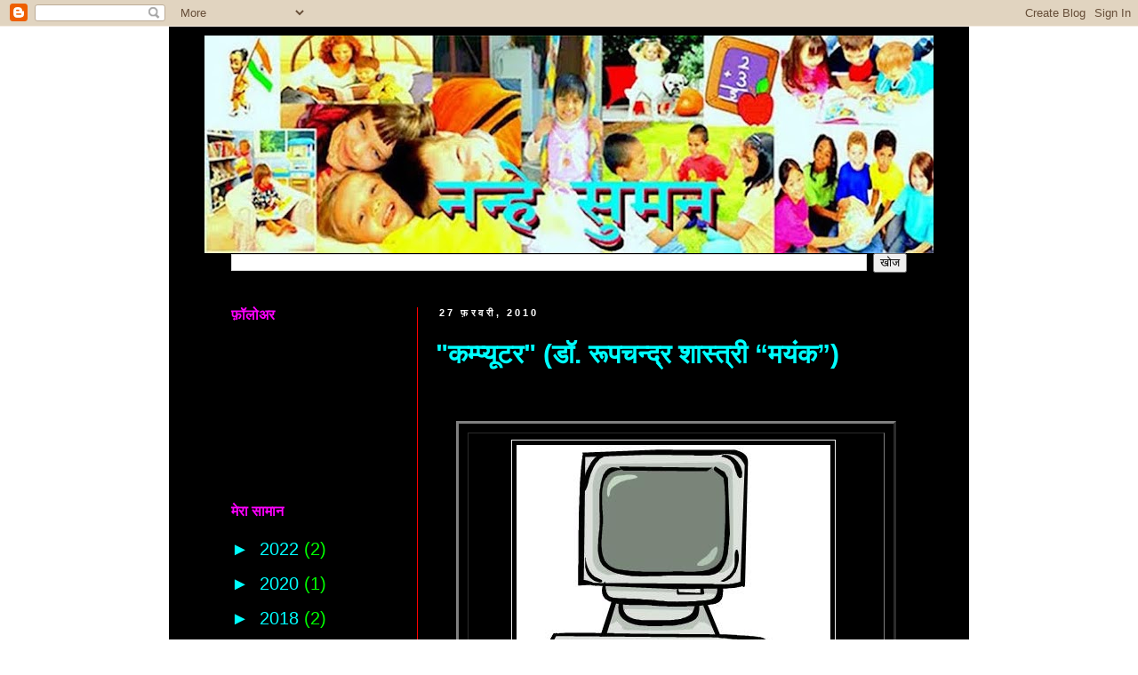

--- FILE ---
content_type: text/html; charset=UTF-8
request_url: https://nicenice-nice.blogspot.com/2010/02/
body_size: 48390
content:
<!DOCTYPE html>
<html class='v2' dir='ltr' lang='hi'>
<head>
<link href='https://www.blogger.com/static/v1/widgets/335934321-css_bundle_v2.css' rel='stylesheet' type='text/css'/>
<meta content='width=1100' name='viewport'/>
<meta content='text/html; charset=UTF-8' http-equiv='Content-Type'/>
<meta content='blogger' name='generator'/>
<link href='https://nicenice-nice.blogspot.com/favicon.ico' rel='icon' type='image/x-icon'/>
<link href='http://nicenice-nice.blogspot.com/2010/02/' rel='canonical'/>
<link rel="alternate" type="application/atom+xml" title="नन&#2381;ह&#2375; स&#2369;मन - Atom" href="https://nicenice-nice.blogspot.com/feeds/posts/default" />
<link rel="alternate" type="application/rss+xml" title="नन&#2381;ह&#2375; स&#2369;मन - RSS" href="https://nicenice-nice.blogspot.com/feeds/posts/default?alt=rss" />
<link rel="service.post" type="application/atom+xml" title="नन&#2381;ह&#2375; स&#2369;मन - Atom" href="https://draft.blogger.com/feeds/7953778984315039136/posts/default" />
<!--Can't find substitution for tag [blog.ieCssRetrofitLinks]-->
<meta content='http://nicenice-nice.blogspot.com/2010/02/' property='og:url'/>
<meta content='नन्हे सुमन' property='og:title'/>
<meta content='' property='og:description'/>
<title>नन&#2381;ह&#2375; स&#2369;मन: फ&#2364;रवर&#2368; 2010</title>
<style id='page-skin-1' type='text/css'><!--
/*
-----------------------------------------------
Blogger Template Style
Name:     Simple
Designer: Blogger
URL:      www.blogger.com
----------------------------------------------- */
/* Content
----------------------------------------------- */
body {
font: normal normal 20px 'Trebuchet MS', Trebuchet, Verdana, sans-serif;
color: #00ff00;
background: #ffffff none repeat scroll top left;
padding: 0 0 0 0;
}
html body .region-inner {
min-width: 0;
max-width: 100%;
width: auto;
}
h2 {
font-size: 22px;
}
a:link {
text-decoration:none;
color: #00ffff;
}
a:visited {
text-decoration:none;
color: #ff00ff;
}
a:hover {
text-decoration:underline;
color: #ff9900;
}
.body-fauxcolumn-outer .fauxcolumn-inner {
background: transparent none repeat scroll top left;
_background-image: none;
}
.body-fauxcolumn-outer .cap-top {
position: absolute;
z-index: 1;
height: 400px;
width: 100%;
}
.body-fauxcolumn-outer .cap-top .cap-left {
width: 100%;
background: transparent none repeat-x scroll top left;
_background-image: none;
}
.content-outer {
-moz-box-shadow: 0 0 0 rgba(0, 0, 0, .15);
-webkit-box-shadow: 0 0 0 rgba(0, 0, 0, .15);
-goog-ms-box-shadow: 0 0 0 #333333;
box-shadow: 0 0 0 rgba(0, 0, 0, .15);
margin-bottom: 1px;
}
.content-inner {
padding: 10px 40px;
}
.content-inner {
background-color: #000000;
}
/* Header
----------------------------------------------- */
.header-outer {
background: transparent none repeat-x scroll 0 -400px;
_background-image: none;
}
.Header h1 {
font: normal normal 40px 'Trebuchet MS',Trebuchet,Verdana,sans-serif;
color: #000000;
text-shadow: 0 0 0 rgba(0, 0, 0, .2);
}
.Header h1 a {
color: #000000;
}
.Header .description {
font-size: 18px;
color: #000000;
}
.header-inner .Header .titlewrapper {
padding: 22px 0;
}
.header-inner .Header .descriptionwrapper {
padding: 0 0;
}
/* Tabs
----------------------------------------------- */
.tabs-inner .section:first-child {
border-top: 0 solid #ff0000;
}
.tabs-inner .section:first-child ul {
margin-top: -1px;
border-top: 1px solid #ff0000;
border-left: 1px solid #ff0000;
border-right: 1px solid #ff0000;
}
.tabs-inner .widget ul {
background: transparent none repeat-x scroll 0 -800px;
_background-image: none;
border-bottom: 1px solid #ff0000;
margin-top: 0;
margin-left: -30px;
margin-right: -30px;
}
.tabs-inner .widget li a {
display: inline-block;
padding: .6em 1em;
font: normal normal 20px 'Trebuchet MS', Trebuchet, Verdana, sans-serif;
color: #ff00ff;
border-left: 1px solid #000000;
border-right: 1px solid #ff0000;
}
.tabs-inner .widget li:first-child a {
border-left: none;
}
.tabs-inner .widget li.selected a, .tabs-inner .widget li a:hover {
color: #00ff00;
background-color: #eeeeee;
text-decoration: none;
}
/* Columns
----------------------------------------------- */
.main-outer {
border-top: 0 solid #ff0000;
}
.fauxcolumn-left-outer .fauxcolumn-inner {
border-right: 1px solid #ff0000;
}
.fauxcolumn-right-outer .fauxcolumn-inner {
border-left: 1px solid #ff0000;
}
/* Headings
----------------------------------------------- */
div.widget > h2,
div.widget h2.title {
margin: 0 0 1em 0;
font: normal bold 16px 'Trebuchet MS',Trebuchet,Verdana,sans-serif;
color: #ff00ff;
}
/* Widgets
----------------------------------------------- */
.widget .zippy {
color: #00ffff;
text-shadow: 2px 2px 1px rgba(0, 0, 0, .1);
}
.widget .popular-posts ul {
list-style: none;
}
/* Posts
----------------------------------------------- */
h2.date-header {
font: normal bold 11px Arial, Tahoma, Helvetica, FreeSans, sans-serif;
}
.date-header span {
background-color: #000000;
color: #ffffff;
padding: 0.4em;
letter-spacing: 3px;
margin: inherit;
}
.main-inner {
padding-top: 35px;
padding-bottom: 65px;
}
.main-inner .column-center-inner {
padding: 0 0;
}
.main-inner .column-center-inner .section {
margin: 0 1em;
}
.post {
margin: 0 0 45px 0;
}
h3.post-title, .comments h4 {
font: normal bold 30px 'Trebuchet MS',Trebuchet,Verdana,sans-serif;
margin: .75em 0 0;
}
.post-body {
font-size: 110%;
line-height: 1.4;
position: relative;
}
.post-body img, .post-body .tr-caption-container, .Profile img, .Image img,
.BlogList .item-thumbnail img {
padding: 2px;
background: #000000;
border: 1px solid #eeeeee;
-moz-box-shadow: 1px 1px 5px rgba(0, 0, 0, .1);
-webkit-box-shadow: 1px 1px 5px rgba(0, 0, 0, .1);
box-shadow: 1px 1px 5px rgba(0, 0, 0, .1);
}
.post-body img, .post-body .tr-caption-container {
padding: 5px;
}
.post-body .tr-caption-container {
color: #00ff00;
}
.post-body .tr-caption-container img {
padding: 0;
background: transparent;
border: none;
-moz-box-shadow: 0 0 0 rgba(0, 0, 0, .1);
-webkit-box-shadow: 0 0 0 rgba(0, 0, 0, .1);
box-shadow: 0 0 0 rgba(0, 0, 0, .1);
}
.post-header {
margin: 0 0 1.5em;
line-height: 1.6;
font-size: 90%;
}
.post-footer {
margin: 20px -2px 0;
padding: 5px 10px;
color: #0000ff;
background-color: #eeeeee;
border-bottom: 1px solid #eeeeee;
line-height: 1.6;
font-size: 90%;
}
#comments .comment-author {
padding-top: 1.5em;
border-top: 1px solid #ff0000;
background-position: 0 1.5em;
}
#comments .comment-author:first-child {
padding-top: 0;
border-top: none;
}
.avatar-image-container {
margin: .2em 0 0;
}
#comments .avatar-image-container img {
border: 1px solid #eeeeee;
}
/* Comments
----------------------------------------------- */
.comments .comments-content .icon.blog-author {
background-repeat: no-repeat;
background-image: url([data-uri]);
}
.comments .comments-content .loadmore a {
border-top: 1px solid #00ffff;
border-bottom: 1px solid #00ffff;
}
.comments .comment-thread.inline-thread {
background-color: #eeeeee;
}
.comments .continue {
border-top: 2px solid #00ffff;
}
/* Accents
---------------------------------------------- */
.section-columns td.columns-cell {
border-left: 1px solid #ff0000;
}
.blog-pager {
background: transparent url(//www.blogblog.com/1kt/simple/paging_dot.png) repeat-x scroll top center;
}
.blog-pager-older-link, .home-link,
.blog-pager-newer-link {
background-color: #000000;
padding: 5px;
}
.footer-outer {
border-top: 1px dashed #bbbbbb;
}
/* Mobile
----------------------------------------------- */
body.mobile  {
background-size: auto;
}
.mobile .body-fauxcolumn-outer {
background: transparent none repeat scroll top left;
}
.mobile .body-fauxcolumn-outer .cap-top {
background-size: 100% auto;
}
.mobile .content-outer {
-webkit-box-shadow: 0 0 3px rgba(0, 0, 0, .15);
box-shadow: 0 0 3px rgba(0, 0, 0, .15);
}
.mobile .tabs-inner .widget ul {
margin-left: 0;
margin-right: 0;
}
.mobile .post {
margin: 0;
}
.mobile .main-inner .column-center-inner .section {
margin: 0;
}
.mobile .date-header span {
padding: 0.1em 10px;
margin: 0 -10px;
}
.mobile h3.post-title {
margin: 0;
}
.mobile .blog-pager {
background: transparent none no-repeat scroll top center;
}
.mobile .footer-outer {
border-top: none;
}
.mobile .main-inner, .mobile .footer-inner {
background-color: #000000;
}
.mobile-index-contents {
color: #00ff00;
}
.mobile-link-button {
background-color: #00ffff;
}
.mobile-link-button a:link, .mobile-link-button a:visited {
color: #ffffff;
}
.mobile .tabs-inner .section:first-child {
border-top: none;
}
.mobile .tabs-inner .PageList .widget-content {
background-color: #eeeeee;
color: #00ff00;
border-top: 1px solid #ff0000;
border-bottom: 1px solid #ff0000;
}
.mobile .tabs-inner .PageList .widget-content .pagelist-arrow {
border-left: 1px solid #ff0000;
}

--></style>
<style id='template-skin-1' type='text/css'><!--
body {
min-width: 900px;
}
.content-outer, .content-fauxcolumn-outer, .region-inner {
min-width: 900px;
max-width: 900px;
_width: 900px;
}
.main-inner .columns {
padding-left: 240px;
padding-right: 0px;
}
.main-inner .fauxcolumn-center-outer {
left: 240px;
right: 0px;
/* IE6 does not respect left and right together */
_width: expression(this.parentNode.offsetWidth -
parseInt("240px") -
parseInt("0px") + 'px');
}
.main-inner .fauxcolumn-left-outer {
width: 240px;
}
.main-inner .fauxcolumn-right-outer {
width: 0px;
}
.main-inner .column-left-outer {
width: 240px;
right: 100%;
margin-left: -240px;
}
.main-inner .column-right-outer {
width: 0px;
margin-right: -0px;
}
#layout {
min-width: 0;
}
#layout .content-outer {
min-width: 0;
width: 800px;
}
#layout .region-inner {
min-width: 0;
width: auto;
}
body#layout div.add_widget {
padding: 8px;
}
body#layout div.add_widget a {
margin-left: 32px;
}
--></style>
<link href='https://draft.blogger.com/dyn-css/authorization.css?targetBlogID=7953778984315039136&amp;zx=52b8be5d-f5c1-4712-8dda-fc33ddf169f0' media='none' onload='if(media!=&#39;all&#39;)media=&#39;all&#39;' rel='stylesheet'/><noscript><link href='https://draft.blogger.com/dyn-css/authorization.css?targetBlogID=7953778984315039136&amp;zx=52b8be5d-f5c1-4712-8dda-fc33ddf169f0' rel='stylesheet'/></noscript>
<meta name='google-adsense-platform-account' content='ca-host-pub-1556223355139109'/>
<meta name='google-adsense-platform-domain' content='blogspot.com'/>

</head>
<body class='loading variant-simplysimple'>
<div class='navbar section' id='navbar' name='Navbar'><div class='widget Navbar' data-version='1' id='Navbar1'><script type="text/javascript">
    function setAttributeOnload(object, attribute, val) {
      if(window.addEventListener) {
        window.addEventListener('load',
          function(){ object[attribute] = val; }, false);
      } else {
        window.attachEvent('onload', function(){ object[attribute] = val; });
      }
    }
  </script>
<div id="navbar-iframe-container"></div>
<script type="text/javascript" src="https://apis.google.com/js/platform.js"></script>
<script type="text/javascript">
      gapi.load("gapi.iframes:gapi.iframes.style.bubble", function() {
        if (gapi.iframes && gapi.iframes.getContext) {
          gapi.iframes.getContext().openChild({
              url: 'https://draft.blogger.com/navbar/7953778984315039136?origin\x3dhttps://nicenice-nice.blogspot.com',
              where: document.getElementById("navbar-iframe-container"),
              id: "navbar-iframe"
          });
        }
      });
    </script><script type="text/javascript">
(function() {
var script = document.createElement('script');
script.type = 'text/javascript';
script.src = '//pagead2.googlesyndication.com/pagead/js/google_top_exp.js';
var head = document.getElementsByTagName('head')[0];
if (head) {
head.appendChild(script);
}})();
</script>
</div></div>
<div class='body-fauxcolumns'>
<div class='fauxcolumn-outer body-fauxcolumn-outer'>
<div class='cap-top'>
<div class='cap-left'></div>
<div class='cap-right'></div>
</div>
<div class='fauxborder-left'>
<div class='fauxborder-right'></div>
<div class='fauxcolumn-inner'>
</div>
</div>
<div class='cap-bottom'>
<div class='cap-left'></div>
<div class='cap-right'></div>
</div>
</div>
</div>
<div class='content'>
<div class='content-fauxcolumns'>
<div class='fauxcolumn-outer content-fauxcolumn-outer'>
<div class='cap-top'>
<div class='cap-left'></div>
<div class='cap-right'></div>
</div>
<div class='fauxborder-left'>
<div class='fauxborder-right'></div>
<div class='fauxcolumn-inner'>
</div>
</div>
<div class='cap-bottom'>
<div class='cap-left'></div>
<div class='cap-right'></div>
</div>
</div>
</div>
<div class='content-outer'>
<div class='content-cap-top cap-top'>
<div class='cap-left'></div>
<div class='cap-right'></div>
</div>
<div class='fauxborder-left content-fauxborder-left'>
<div class='fauxborder-right content-fauxborder-right'></div>
<div class='content-inner'>
<header>
<div class='header-outer'>
<div class='header-cap-top cap-top'>
<div class='cap-left'></div>
<div class='cap-right'></div>
</div>
<div class='fauxborder-left header-fauxborder-left'>
<div class='fauxborder-right header-fauxborder-right'></div>
<div class='region-inner header-inner'>
<div class='header section' id='header' name='शीर्षलेख'><div class='widget Header' data-version='1' id='Header1'>
<div id='header-inner'>
<a href='https://nicenice-nice.blogspot.com/' style='display: block'>
<img alt='नन्हे सुमन' height='245px; ' id='Header1_headerimg' src='https://blogger.googleusercontent.com/img/b/R29vZ2xl/AVvXsEgc_AxeFeYG8H_ooj4hacxjvt_NeXjP96PWGsPgBTamF4nXeKvTNInp4NwP3znY964Ksoe07HCBTM9K9SVg-pAK8-dG9maXwCKY203BHzG8mKOwhWhgqGZctFy-woP7MCN4gK3R0DXOiXwV/s820/1.jpg' style='display: block' width='820px; '/>
</a>
</div>
</div></div>
</div>
</div>
<div class='header-cap-bottom cap-bottom'>
<div class='cap-left'></div>
<div class='cap-right'></div>
</div>
</div>
</header>
<div class='tabs-outer'>
<div class='tabs-cap-top cap-top'>
<div class='cap-left'></div>
<div class='cap-right'></div>
</div>
<div class='fauxborder-left tabs-fauxborder-left'>
<div class='fauxborder-right tabs-fauxborder-right'></div>
<div class='region-inner tabs-inner'>
<div class='tabs section' id='crosscol' name='परस्पर-कॉलम'><div class='widget BlogSearch' data-version='1' id='BlogSearch1'>
<h2 class='title'>यह ब&#2381;ल&#2377;ग ख&#2379;ज&#2375;&#2306;</h2>
<div class='widget-content'>
<div id='BlogSearch1_form'>
<form action='https://nicenice-nice.blogspot.com/search' class='gsc-search-box' target='_top'>
<table cellpadding='0' cellspacing='0' class='gsc-search-box'>
<tbody>
<tr>
<td class='gsc-input'>
<input autocomplete='off' class='gsc-input' name='q' size='10' title='search' type='text' value=''/>
</td>
<td class='gsc-search-button'>
<input class='gsc-search-button' title='search' type='submit' value='खोज'/>
</td>
</tr>
</tbody>
</table>
</form>
</div>
</div>
<div class='clear'></div>
</div></div>
<div class='tabs no-items section' id='crosscol-overflow' name='Cross-Column 2'></div>
</div>
</div>
<div class='tabs-cap-bottom cap-bottom'>
<div class='cap-left'></div>
<div class='cap-right'></div>
</div>
</div>
<div class='main-outer'>
<div class='main-cap-top cap-top'>
<div class='cap-left'></div>
<div class='cap-right'></div>
</div>
<div class='fauxborder-left main-fauxborder-left'>
<div class='fauxborder-right main-fauxborder-right'></div>
<div class='region-inner main-inner'>
<div class='columns fauxcolumns'>
<div class='fauxcolumn-outer fauxcolumn-center-outer'>
<div class='cap-top'>
<div class='cap-left'></div>
<div class='cap-right'></div>
</div>
<div class='fauxborder-left'>
<div class='fauxborder-right'></div>
<div class='fauxcolumn-inner'>
</div>
</div>
<div class='cap-bottom'>
<div class='cap-left'></div>
<div class='cap-right'></div>
</div>
</div>
<div class='fauxcolumn-outer fauxcolumn-left-outer'>
<div class='cap-top'>
<div class='cap-left'></div>
<div class='cap-right'></div>
</div>
<div class='fauxborder-left'>
<div class='fauxborder-right'></div>
<div class='fauxcolumn-inner'>
</div>
</div>
<div class='cap-bottom'>
<div class='cap-left'></div>
<div class='cap-right'></div>
</div>
</div>
<div class='fauxcolumn-outer fauxcolumn-right-outer'>
<div class='cap-top'>
<div class='cap-left'></div>
<div class='cap-right'></div>
</div>
<div class='fauxborder-left'>
<div class='fauxborder-right'></div>
<div class='fauxcolumn-inner'>
</div>
</div>
<div class='cap-bottom'>
<div class='cap-left'></div>
<div class='cap-right'></div>
</div>
</div>
<!-- corrects IE6 width calculation -->
<div class='columns-inner'>
<div class='column-center-outer'>
<div class='column-center-inner'>
<div class='main section' id='main' name='मुख्‍य'><div class='widget Blog' data-version='1' id='Blog1'>
<div class='blog-posts hfeed'>

          <div class="date-outer">
        
<h2 class='date-header'><span>27 फ&#2364;रवर&#2368;, 2010</span></h2>

          <div class="date-posts">
        
<div class='post-outer'>
<div class='post hentry uncustomized-post-template' itemprop='blogPost' itemscope='itemscope' itemtype='http://schema.org/BlogPosting'>
<meta content='https://blogger.googleusercontent.com/img/b/R29vZ2xl/AVvXsEi5bNZbKUMm7hwxFIBt_K5P0aDmJXKnxsLP_rV9z_I6WXGC8VzDi3CCALhuz_bvSLwFhdBvulzzUTosckH8sRov2CjMIJUjCnHLw7DwV_P1Esu4kmk_dqKE2CXKn8ADCIZ_nJPHaJE0kIOq/s400/computer.jpg' itemprop='image_url'/>
<meta content='7953778984315039136' itemprop='blogId'/>
<meta content='5203909104617893329' itemprop='postId'/>
<a name='5203909104617893329'></a>
<h3 class='post-title entry-title' itemprop='name'>
<a href='https://nicenice-nice.blogspot.com/2010/02/blog-post_27.html'>&quot;कम&#2381;प&#2381;य&#2370;टर&quot; (ड&#2377;. र&#2370;पचन&#2381;द&#2381;र श&#2366;स&#2381;त&#2381;र&#2368; &#8220;मय&#2306;क&#8221;)</a>
</h3>
<div class='post-header'>
<div class='post-header-line-1'></div>
</div>
<div class='post-body entry-content' id='post-body-5203909104617893329' itemprop='description articleBody'>
<span style="font-size: large;"><b></b></span><br />
<table border="3" cellpadding="7" cellspacing="10" style="margin-left: auto; margin-right: auto; text-align: left; width: 495px;"><tbody>
<tr align="center">       <td style="text-align: center;" valign="top" width="495"><span style="font-size: large;"><b><a href="https://blogger.googleusercontent.com/img/b/R29vZ2xl/AVvXsEi5bNZbKUMm7hwxFIBt_K5P0aDmJXKnxsLP_rV9z_I6WXGC8VzDi3CCALhuz_bvSLwFhdBvulzzUTosckH8sRov2CjMIJUjCnHLw7DwV_P1Esu4kmk_dqKE2CXKn8ADCIZ_nJPHaJE0kIOq/s1600-h/computer.jpg"><img alt="" border="0" src="https://blogger.googleusercontent.com/img/b/R29vZ2xl/AVvXsEi5bNZbKUMm7hwxFIBt_K5P0aDmJXKnxsLP_rV9z_I6WXGC8VzDi3CCALhuz_bvSLwFhdBvulzzUTosckH8sRov2CjMIJUjCnHLw7DwV_P1Esu4kmk_dqKE2CXKn8ADCIZ_nJPHaJE0kIOq/s400/computer.jpg" /></a>&nbsp;</b></span><br />
<span style="font-size: large;"><b>यह म&#2375;र&#2366; कम&#2381;प&#2381;य&#2370;टर प&#2381;य&#2366;र&#2366;,</b></span><br />
<span style="font-size: large;"><b>इसम&#2375;&#2306; ज&#2381;ञ&#2366;न भर&#2366; ह&#2376; स&#2366;र&#2366;&#2404;</b></span><br />
<span style="font-size: large;"><b><img alt="" border="0" height="230" src="https://blogger.googleusercontent.com/img/b/R29vZ2xl/AVvXsEgGJawZwyP5jXpAYqmF6gvfJ3XFaHYRtALEkFjeOh1lAaEv3lH7wGhFDbWwwsZuKy47F6YATgW4pN22y6k1bT6V6ASXKnyPIItsnoG8FWTTIPf7R_7Mn6KaKCYW0JTMCMs6RrCHBXmfV3KS/s320/China_Internet_Boom_XBEJ101499x359.jpg" width="320" /></b></span><br />
<span style="font-size: large;"><b>भइय&#2366; इसस&#2375; न&#2375;ट चल&#2366;त&#2375;,</b></span><br />
<span style="font-size: large;"><b>नई-नई ब&#2366;त&#2375;&#2306; बतल&#2366;त&#2375;&#2404;</b></span><br />
<span style="font-size: large;"><b>यह प&#2381;रश&#2381;न&#2379;&#2306; क&#2366; उत&#2381;तर द&#2375;त&#2366;,</b></span><br />
<span style="font-size: large;"><b>पल भर म&#2375;&#2306; गणन&#2366; कर ल&#2375;त&#2366;&#2404;</b></span><br />
<span style="font-size: large;"><b><a href="https://blogger.googleusercontent.com/img/b/R29vZ2xl/AVvXsEiUtOuTl6-GGlQArjXfiZTKk7IZwh2wlsYIz7Y_EVVnoU2mbqdQI7KDfITWWhLxzHe_1cntpJQ7_k8EMSGl8rEvoT33DZXhjgXtxNbcyeZJIn5a_VZBjPGGjhzYBcuVpHt7UVEjhSVE_g8I/s1600-h/Computer_Mouse.jpg"><img alt="" border="0" src="https://blogger.googleusercontent.com/img/b/R29vZ2xl/AVvXsEiUtOuTl6-GGlQArjXfiZTKk7IZwh2wlsYIz7Y_EVVnoU2mbqdQI7KDfITWWhLxzHe_1cntpJQ7_k8EMSGl8rEvoT33DZXhjgXtxNbcyeZJIn5a_VZBjPGGjhzYBcuVpHt7UVEjhSVE_g8I/s400/Computer_Mouse.jpg" /></a><img alt="" border="0" height="400" src="https://blogger.googleusercontent.com/img/b/R29vZ2xl/AVvXsEhM1N-boxOyj55b-f0hhmfOFPmu4-t6uRA0GrquwvzGvTQ6eSRshORxpBmLDzQQ7s-fNm3LV3REdcUnEel6U_yO4sKIRELDoLwU1AVmXG7Saj_uhcgp2_IHxgki6oAfSiIFFInRDnRNPC6-/s400/images%255CProducts%255Ccomputer%255Ccassing.jpg" width="400" /></b><b><br />
<a href="https://blogger.googleusercontent.com/img/b/R29vZ2xl/AVvXsEixxAcZ_Ofu1jFo2kyaD7s8TzDnhpqJfET1sfNcSKIHpMp4Tq0Y94_D121hGev1UGmr1f_GXs-rmR4ueo-651x0GBidbFtQImgU_C5opDCN9y-5FVzSJnpJE1JFUdLE-yvQxJw6XxAB6a46/s1600-h/picture2fb4.png"><img alt="" border="0" src="https://blogger.googleusercontent.com/img/b/R29vZ2xl/AVvXsEixxAcZ_Ofu1jFo2kyaD7s8TzDnhpqJfET1sfNcSKIHpMp4Tq0Y94_D121hGev1UGmr1f_GXs-rmR4ueo-651x0GBidbFtQImgU_C5opDCN9y-5FVzSJnpJE1JFUdLE-yvQxJw6XxAB6a46/s400/picture2fb4.png" /></a></b></span>               <br />
<span style="font-size: large;"><b>म&#2366;उस, स&#2368;.प&#2368;.य&#2370;, म&#2366;न&#2368;टर,</b></span><br />
<span style="font-size: large;"><b>म&#2367;लकर बन ज&#2366;त&#2366; कम&#2381;प&#2381;य&#2370;टर&#2404;</b></span><br />
<span style="font-size: large;"><b>इसम&#2375;&#2306; ह&#2368; क&#2368;-ब&#2379;र&#2381;ड लग&#2366;त&#2375;,</b></span><br />
<span style="font-size: large;"><b>ज&#2367;सस&#2375; भ&#2366;ष&#2366; क&#2379; ल&#2367;ख प&#2366;त&#2375;&#2404;</b></span><br />
<br />
<span style="font-size: large;"><b>नय&#2366; जम&#2366;न&#2366; अब ह&#2376; आय&#2366;,</b></span><br />
<span style="font-size: large;"><b>हमन&#2375; नय&#2366; खज&#2366;न&#2366; प&#2366;य&#2366;&#2404;</b></span><br />
<span style="font-size: large;"><b>बड&#2364;&#2366; अन&#2379;ख&#2366; ह&#2376; यह ट&#2381;य&#2370;टर,</b></span><br />
<span style="font-size: large;"><b>सभ&#2368; स&#2368;ख ल&#2379; अब कम&#2381;प&#2381;य&#2370;टर&#2404;</b></span><br />
<div style="text-align: right;"><span style="font-size: large;"><b><span style="color: yellow; font-size: x-small;">(च&#2367;त&#2381;र ग&#2370;गल सर&#2381;च स&#2375; स&#2366;भ&#2366;र)</span> </b></span></div></td>     </tr>
</tbody></table>
<div style='clear: both;'></div>
</div>
<div class='post-footer'>
<div class='post-footer-line post-footer-line-1'>
<span class='post-author vcard'>
Posted by
<span class='fn' itemprop='author' itemscope='itemscope' itemtype='http://schema.org/Person'>
<meta content='https://draft.blogger.com/profile/09313147050002054907' itemprop='url'/>
<a class='g-profile' href='https://draft.blogger.com/profile/09313147050002054907' rel='author' title='author profile'>
<span itemprop='name'>ड&#2377;. र&#2370;पचन&#2381;द&#2381;र श&#2366;स&#2381;त&#2381;र&#2368; &#39;मय&#2306;क&#39;</span>
</a>
</span>
</span>
<span class='post-timestamp'>
at
<meta content='http://nicenice-nice.blogspot.com/2010/02/blog-post_27.html' itemprop='url'/>
<a class='timestamp-link' href='https://nicenice-nice.blogspot.com/2010/02/blog-post_27.html' rel='bookmark' title='permanent link'><abbr class='published' itemprop='datePublished' title='2010-02-27T10:17:00+05:30'>10:17:00 am</abbr></a>
</span>
<span class='post-comment-link'>
<a class='comment-link' href='https://nicenice-nice.blogspot.com/2010/02/blog-post_27.html#comment-form' onclick=''>
7 ट&#2367;प&#2381;&#8205;पण&#2367;य&#2366;&#2306;:
  </a>
</span>
<span class='post-icons'>
<span class='item-action'>
<a href='https://draft.blogger.com/email-post/7953778984315039136/5203909104617893329' title='ईमेल संदेश'>
<img alt='' class='icon-action' height='13' src='https://resources.blogblog.com/img/icon18_email.gif' width='18'/>
</a>
</span>
<span class='item-control blog-admin pid-1061737305'>
<a href='https://draft.blogger.com/post-edit.g?blogID=7953778984315039136&postID=5203909104617893329&from=pencil' title='संदेश का संपादन करें'>
<img alt='' class='icon-action' height='18' src='https://resources.blogblog.com/img/icon18_edit_allbkg.gif' width='18'/>
</a>
</span>
</span>
<div class='post-share-buttons goog-inline-block'>
<a class='goog-inline-block share-button sb-email' href='https://draft.blogger.com/share-post.g?blogID=7953778984315039136&postID=5203909104617893329&target=email' target='_blank' title='इसे ईमेल करें'><span class='share-button-link-text'>इस&#2375; ईम&#2375;ल कर&#2375;&#2306;</span></a><a class='goog-inline-block share-button sb-blog' href='https://draft.blogger.com/share-post.g?blogID=7953778984315039136&postID=5203909104617893329&target=blog' onclick='window.open(this.href, "_blank", "height=270,width=475"); return false;' target='_blank' title='इसे ब्लॉग करें! '><span class='share-button-link-text'>इस&#2375; ब&#2381;ल&#2377;ग कर&#2375;&#2306;! </span></a><a class='goog-inline-block share-button sb-twitter' href='https://draft.blogger.com/share-post.g?blogID=7953778984315039136&postID=5203909104617893329&target=twitter' target='_blank' title='X पर शेयर करें'><span class='share-button-link-text'>X पर श&#2375;यर कर&#2375;&#2306;</span></a><a class='goog-inline-block share-button sb-facebook' href='https://draft.blogger.com/share-post.g?blogID=7953778984315039136&postID=5203909104617893329&target=facebook' onclick='window.open(this.href, "_blank", "height=430,width=640"); return false;' target='_blank' title='Facebook पर शेयर करें'><span class='share-button-link-text'>Facebook पर श&#2375;यर कर&#2375;&#2306;</span></a><a class='goog-inline-block share-button sb-pinterest' href='https://draft.blogger.com/share-post.g?blogID=7953778984315039136&postID=5203909104617893329&target=pinterest' target='_blank' title='Pinterest पर शेयर करें'><span class='share-button-link-text'>Pinterest पर श&#2375;यर कर&#2375;&#2306;</span></a>
</div>
</div>
<div class='post-footer-line post-footer-line-2'>
<span class='post-labels'>
Labels:
<a href='https://nicenice-nice.blogspot.com/search/label/%E0%A4%AC%E0%A4%BE%E0%A4%B2%E0%A4%97%E0%A5%80%E0%A4%A4' rel='tag'>ब&#2366;लग&#2368;त</a>
</span>
</div>
<div class='post-footer-line post-footer-line-3'>
<span class='post-location'>
</span>
</div>
</div>
</div>
</div>

          </div></div>
        

          <div class="date-outer">
        
<h2 class='date-header'><span>25 फ&#2364;रवर&#2368;, 2010</span></h2>

          <div class="date-posts">
        
<div class='post-outer'>
<div class='post hentry uncustomized-post-template' itemprop='blogPost' itemscope='itemscope' itemtype='http://schema.org/BlogPosting'>
<meta content='https://blogger.googleusercontent.com/img/b/R29vZ2xl/AVvXsEiEgzGf-1spQekFm0ZlbDxrMTOIfP_2clQDzu8konMBDWYRSPrpcv8-WPuxk0voipDTE3bnH0KGM_aO0GYpQzgHhuc8satkzOI38M6DvZ6ffnAXIr4xyR6JbD3zCdvh8SgANuH7fGyr-jwu/s320/26022009292.jpg' itemprop='image_url'/>
<meta content='7953778984315039136' itemprop='blogId'/>
<meta content='5226989991888309732' itemprop='postId'/>
<a name='5226989991888309732'></a>
<h3 class='post-title entry-title' itemprop='name'>
<a href='https://nicenice-nice.blogspot.com/2010/02/blog-post_25.html'>&#8220;आई ह&#2379;ल&#2368;! आई ह&#2379;ल&#2368;!!&#8221; (ड&#2377;.र&#2370;पचन&#2381;द&#2381;र श&#2366;स&#2381;त&#2381;र&#2368; &#8220;मय&#2306;क&#8221;)</a>
</h3>
<div class='post-header'>
<div class='post-header-line-1'></div>
</div>
<div class='post-body entry-content' id='post-body-5226989991888309732' itemprop='description articleBody'>
<table bgcolor="#ff00ff" border="2" cellpadding="5" cellspacing="5" style="color: blue; text-align: center; width: 495px;"><tbody>
<tr>       <td valign="top" width="495"><b><span class="Apple-style-span" style="font-size: x-large;"><span class="Apple-style-span">आय&#2368; ह&#2379;ल&#2368;, आई ह&#2379;ल&#2368;&#2404;</span></span></b><br />
<b><span class="Apple-style-span" style="font-size: x-large;"><span class="Apple-style-span">र&#2306;ग-ब&#2367;र&#2306;ग&#2368; आई ह&#2379;ल&#2368;&#2404;</span></span></b><br />
<b><span class="Apple-style-span" style="font-size: x-large;"><span class="Apple-style-span"><img alt="" border="0" height="240" src="https://blogger.googleusercontent.com/img/b/R29vZ2xl/AVvXsEiEgzGf-1spQekFm0ZlbDxrMTOIfP_2clQDzu8konMBDWYRSPrpcv8-WPuxk0voipDTE3bnH0KGM_aO0GYpQzgHhuc8satkzOI38M6DvZ6ffnAXIr4xyR6JbD3zCdvh8SgANuH7fGyr-jwu/s320/26022009292.jpg" width="320" /></span></span></b><br />
<b><span class="Apple-style-span" style="font-size: x-large;"><span class="Apple-style-span">म&#2369;न&#2381;न&#2368; आओ, च&#2369;न&#2381;न&#2368; आओ,           <br />
र&#2306;ग भर&#2368; प&#2367;चक&#2366;र&#2368; ल&#2366;ओ,</span></span></b><br />
<b><span class="Apple-style-span" style="font-size: x-large;"><span class="Apple-style-span">म&#2367;ल-ज&#2369;ल कर ख&#2375;ल&#2375;&#2306;ग&#2375; ह&#2379;ल&#2368;&#2404;</span></span></b><br />
<b><span class="Apple-style-span" style="font-size: x-large;"><span class="Apple-style-span">र&#2306;ग-ब&#2367;र&#2306;ग&#2368; आई ह&#2379;ल&#2368;&#2404;&#2404;</span></span></b><br />
<b><span class="Apple-style-span" style="font-size: x-large;"><span class="Apple-style-span"><img alt="" border="0" height="320" src="https://blogger.googleusercontent.com/img/b/R29vZ2xl/AVvXsEhacceTGjPb9TEV2HU-w9xuUY6BFGoCGYQAK8hRJn0DyXbRvldeoEVlGESgtkWlvxnmjVak9ee3zjC52KloW84BybH_fuu8jJgzdCeJ2W97rOZeJzcIWaBMnOBqAhicCp2Xz1vUVPYVcGIP/s320/IMG0045A.jpg" width="240" /></span></span></b><br />
<b><span class="Apple-style-span" style="font-size: x-large;"><span class="Apple-style-span">मठर&#2368; ख&#2366;ओ, ग&#2369;&#2305;ज&#2367;य&#2366; ख&#2366;ओ,           <br />
प&#2368;ल&#2366;-ल&#2366;ल ग&#2369;ल&#2366;ल उड&#2364;&#2366;ओ,</span></span></b><br />
<b><span class="Apple-style-span" style="font-size: x-large;"><span class="Apple-style-span">मस&#2381;त&#2368; ल&#2375;कर आई ह&#2379;ल&#2368;&#2404;</span></span></b><br />
<b><span class="Apple-style-span" style="font-size: x-large;"><span class="Apple-style-span">र&#2306;ग-ब&#2367;र&#2306;ग&#2368; आई ह&#2379;ल&#2368;&#2404;&#2404;</span></span></b><br />
<b><span class="Apple-style-span" style="font-size: x-large;"><span class="Apple-style-span"><img alt="" border="0" height="240" src="https://blogger.googleusercontent.com/img/b/R29vZ2xl/AVvXsEg8VnX3q59AiQMktCQbP_vPqgVPArB-Eutqv_o2Dt4nJkToLcg_SDTtXJ08AL97vOJ1ciAyu7FoHkYUigfW9EOKN7bAdzC4ScY_WNo27ycFMjKdZOHId4dp_bdcP8dlPZUq1NeInbnlo6j9/s320/26022009295.jpg" width="320" />            <br />
र&#2306;ग&#2379;&#2306; क&#2368; ब&#2380;छ&#2366;र कह&#2368;&#2306; ह&#2376;,</span></span></b><br />
<b><span class="Apple-style-span" style="font-size: x-large;"><span class="Apple-style-span">ठण&#2381;ड&#2375; जल क&#2368; ध&#2366;र कह&#2368;&#2306; ह&#2376;,</span></span></b><br />
<b><span class="Apple-style-span" style="font-size: x-large;"><span class="Apple-style-span">भ&#2368;ग रह&#2368; ट&#2379;ल&#2368; क&#2368; ट&#2379;ल&#2368;&#2404;</span></span></b><br />
<b><span class="Apple-style-span" style="font-size: x-large;"><span class="Apple-style-span">र&#2306;ग-ब&#2367;र&#2306;ग&#2368; आई ह&#2379;ल&#2368;&#2404;&#2404;</span></span></b><br />
<b><span class="Apple-style-span" style="font-size: x-large;"><span class="Apple-style-span"><img alt="" border="0" height="320" src="https://blogger.googleusercontent.com/img/b/R29vZ2xl/AVvXsEjX0qTVi_yCysqsAMn_6jXfx9wVLI6ECFkWyy9xjIbXUpPv9P3Ltc4YhyP98kWrKgwVZSyWJYoJx0lyoC-I4xFzvRjSXcsreNYoIZ_bDQbKd_z9cZE8wxvcP2811J90_5VDdU8e8nAPOtQE/s320/IMG0087A.jpg" width="240" />            <br />
परस&#2379;&#2306; व&#2367;द&#2381;य&#2366;लय ज&#2366;न&#2366; ह&#2376;,</span></span></b><br />
<b><span class="Apple-style-span" style="font-size: x-large;"><span class="Apple-style-span">ह&#2379;म-वर&#2381;क भ&#2368; ज&#2305;चव&#2366;न&#2366; ह&#2376;,</span></span></b><br />
<b><span class="Apple-style-span" style="font-size: x-large;"><span class="Apple-style-span">म&#2375;हनत स&#2375; पढ&#2364;न&#2366; हमज&#2379;ल&#2368;&#2404;</span></span></b><br />
<b><span class="Apple-style-span" style="font-size: x-large;"><span class="Apple-style-span">र&#2306;ग-ब&#2367;र&#2306;ग&#2368; आई ह&#2379;ल&#2368;&#2404;&#2404;</span></span></b></td>     </tr>
</tbody></table>
<div style='clear: both;'></div>
</div>
<div class='post-footer'>
<div class='post-footer-line post-footer-line-1'>
<span class='post-author vcard'>
Posted by
<span class='fn' itemprop='author' itemscope='itemscope' itemtype='http://schema.org/Person'>
<meta content='https://draft.blogger.com/profile/09313147050002054907' itemprop='url'/>
<a class='g-profile' href='https://draft.blogger.com/profile/09313147050002054907' rel='author' title='author profile'>
<span itemprop='name'>ड&#2377;. र&#2370;पचन&#2381;द&#2381;र श&#2366;स&#2381;त&#2381;र&#2368; &#39;मय&#2306;क&#39;</span>
</a>
</span>
</span>
<span class='post-timestamp'>
at
<meta content='http://nicenice-nice.blogspot.com/2010/02/blog-post_25.html' itemprop='url'/>
<a class='timestamp-link' href='https://nicenice-nice.blogspot.com/2010/02/blog-post_25.html' rel='bookmark' title='permanent link'><abbr class='published' itemprop='datePublished' title='2010-02-25T14:40:00+05:30'>2:40:00 pm</abbr></a>
</span>
<span class='post-comment-link'>
<a class='comment-link' href='https://nicenice-nice.blogspot.com/2010/02/blog-post_25.html#comment-form' onclick=''>
9 ट&#2367;प&#2381;&#8205;पण&#2367;य&#2366;&#2306;:
  </a>
</span>
<span class='post-icons'>
<span class='item-action'>
<a href='https://draft.blogger.com/email-post/7953778984315039136/5226989991888309732' title='ईमेल संदेश'>
<img alt='' class='icon-action' height='13' src='https://resources.blogblog.com/img/icon18_email.gif' width='18'/>
</a>
</span>
<span class='item-control blog-admin pid-1061737305'>
<a href='https://draft.blogger.com/post-edit.g?blogID=7953778984315039136&postID=5226989991888309732&from=pencil' title='संदेश का संपादन करें'>
<img alt='' class='icon-action' height='18' src='https://resources.blogblog.com/img/icon18_edit_allbkg.gif' width='18'/>
</a>
</span>
</span>
<div class='post-share-buttons goog-inline-block'>
<a class='goog-inline-block share-button sb-email' href='https://draft.blogger.com/share-post.g?blogID=7953778984315039136&postID=5226989991888309732&target=email' target='_blank' title='इसे ईमेल करें'><span class='share-button-link-text'>इस&#2375; ईम&#2375;ल कर&#2375;&#2306;</span></a><a class='goog-inline-block share-button sb-blog' href='https://draft.blogger.com/share-post.g?blogID=7953778984315039136&postID=5226989991888309732&target=blog' onclick='window.open(this.href, "_blank", "height=270,width=475"); return false;' target='_blank' title='इसे ब्लॉग करें! '><span class='share-button-link-text'>इस&#2375; ब&#2381;ल&#2377;ग कर&#2375;&#2306;! </span></a><a class='goog-inline-block share-button sb-twitter' href='https://draft.blogger.com/share-post.g?blogID=7953778984315039136&postID=5226989991888309732&target=twitter' target='_blank' title='X पर शेयर करें'><span class='share-button-link-text'>X पर श&#2375;यर कर&#2375;&#2306;</span></a><a class='goog-inline-block share-button sb-facebook' href='https://draft.blogger.com/share-post.g?blogID=7953778984315039136&postID=5226989991888309732&target=facebook' onclick='window.open(this.href, "_blank", "height=430,width=640"); return false;' target='_blank' title='Facebook पर शेयर करें'><span class='share-button-link-text'>Facebook पर श&#2375;यर कर&#2375;&#2306;</span></a><a class='goog-inline-block share-button sb-pinterest' href='https://draft.blogger.com/share-post.g?blogID=7953778984315039136&postID=5226989991888309732&target=pinterest' target='_blank' title='Pinterest पर शेयर करें'><span class='share-button-link-text'>Pinterest पर श&#2375;यर कर&#2375;&#2306;</span></a>
</div>
</div>
<div class='post-footer-line post-footer-line-2'>
<span class='post-labels'>
Labels:
<a href='https://nicenice-nice.blogspot.com/search/label/%E0%A4%AC%E0%A4%BE%E0%A4%B2%E0%A4%97%E0%A5%80%E0%A4%A4' rel='tag'>ब&#2366;लग&#2368;त</a>
</span>
</div>
<div class='post-footer-line post-footer-line-3'>
<span class='post-location'>
</span>
</div>
</div>
</div>
</div>

          </div></div>
        

          <div class="date-outer">
        
<h2 class='date-header'><span>24 फ&#2364;रवर&#2368;, 2010</span></h2>

          <div class="date-posts">
        
<div class='post-outer'>
<div class='post hentry uncustomized-post-template' itemprop='blogPost' itemscope='itemscope' itemtype='http://schema.org/BlogPosting'>
<meta content='https://blogger.googleusercontent.com/img/b/R29vZ2xl/AVvXsEhZgPwECOAr3ZISCwUOktU7CDyh06X7vd8gYo-IQtioD2bXaz4R7ou68nV70zAxoXjiiLpRMIek0PmMkqYOUqPPj9r9azPTqEldT2eRBVP3-wVRmLnc0l7XS0milGo1wdqUNm4aorYkTVqe/s320/rail.jpg' itemprop='image_url'/>
<meta content='7953778984315039136' itemprop='blogId'/>
<meta content='3447967961253454597' itemprop='postId'/>
<a name='3447967961253454597'></a>
<h3 class='post-title entry-title' itemprop='name'>
<a href='https://nicenice-nice.blogspot.com/2010/02/blog-post_24.html'>&#8220;स&#2306;ग&#2368;त&#2366; स&#2381;वर&#2370;प क&#2366; ब&#2366;लग&#2368;त&#2307; र&#2375;ल&#8221;  (ड&#2377;.र&#2370;पचन&#2381;द&#2381;र श&#2366;स&#2381;त&#2381;र&#2368; &#8220;मय&#2306;क&#8221;</a>
</h3>
<div class='post-header'>
<div class='post-header-line-1'></div>
</div>
<div class='post-body entry-content' id='post-body-3447967961253454597' itemprop='description articleBody'>
<h2 style="text-align: center;"><span class="Apple-style-span" style="font-size: x-large;"><span class="Apple-style-span" style="color: yellow;">&#8220;</span></span><span class="Apple-style-span" style="font-size: x-large;"><span class="Apple-style-span" style="color: yellow;">छ&#2369;क-छ&#2369;क करत&#2368; आई र&#2375;ल!</span></span><span class="Apple-style-span" style="font-size: x-large;"><span class="Apple-style-span" style="color: yellow;">&#8221;</span></span></h2><h2></h2><table border="2" cellpadding="5" cellspacing="5" style="text-align: center; width: 495px;"><tbody>
<tr><td valign="top" width="495"><a href="https://blogger.googleusercontent.com/img/b/R29vZ2xl/AVvXsEhZgPwECOAr3ZISCwUOktU7CDyh06X7vd8gYo-IQtioD2bXaz4R7ou68nV70zAxoXjiiLpRMIek0PmMkqYOUqPPj9r9azPTqEldT2eRBVP3-wVRmLnc0l7XS0milGo1wdqUNm4aorYkTVqe/s1600-h/rail.jpg" imageanchor="1" style="margin-left: 1em; margin-right: 1em;"><img border="0" height="308" src="https://blogger.googleusercontent.com/img/b/R29vZ2xl/AVvXsEhZgPwECOAr3ZISCwUOktU7CDyh06X7vd8gYo-IQtioD2bXaz4R7ou68nV70zAxoXjiiLpRMIek0PmMkqYOUqPPj9r9azPTqEldT2eRBVP3-wVRmLnc0l7XS0milGo1wdqUNm4aorYkTVqe/s320/rail.jpg" width="320" /></a><br />
<div style="text-align: center;"><b><span class="Apple-style-span" style="font-size: x-large;">छ&#2369;क-छ&#2369;क करत&#2368; आई र&#2375;ल!</span></b></div><div style="text-align: center;"><b><span class="Apple-style-span" style="font-size: x-large;">आओ म&#2367;लकर ख&#2375;ल&#2375;&#2306; ख&#2375;ल!!          </span></b></div><div style="text-align: center;"><b><span class="Apple-style-span" style="font-size: x-large;"><br />
</span></b></div><div style="text-align: center;"><b><span class="Apple-style-span" style="font-size: x-large;">ल&#2366;ल&#2370;-ममत&#2366; जल&#2381;द&#2368; आओ!          </span></b></div><div style="text-align: center;"><b><span class="Apple-style-span" style="font-size: x-large;">आकर क&#2375; ड&#2367;ब&#2381;ब&#2366; बन ज&#2366;ओ!!          </span></b></div><div style="text-align: center;"><b><span class="Apple-style-span" style="font-size: x-large;">ख&#2370;ब चल&#2375;ग&#2368; अपन&#2368; र&#2375;ल!          </span></b></div><div style="text-align: center;"><b><span class="Apple-style-span" style="font-size: x-large;">आओ म&#2367;लकर ख&#2375;ल&#2375;&#2306; ख&#2375;ल!!          </span></b></div><div style="text-align: center;"><b><span class="Apple-style-span" style="font-size: x-large;"><br />
</span></b></div><div style="text-align: center;"><b><span class="Apple-style-span" style="font-size: x-large;">ग&#2369;ड&#2381;ड&#2368; आई प&#2367;&#2306;क&#2368; आई!          </span></b></div><div style="text-align: center;"><b><span class="Apple-style-span" style="font-size: x-large;">ल&#2366;ल हर&#2368; झण&#2381;ड&#2368; ल&#2375; आई!!          </span></b></div><div style="text-align: center;"><b><span class="Apple-style-span" style="font-size: x-large;">लग&#2368; र&#2375;&#2306;गन&#2375; अपन&#2368; र&#2375;ल!          </span></b></div><div style="text-align: center;"><b><span class="Apple-style-span" style="font-size: x-large;">आओ म&#2367;लकर ख&#2375;ल&#2375;&#2306; ख&#2375;ल!!          </span></b></div><div style="text-align: center;"><b><span class="Apple-style-span" style="font-size: x-large;"><br />
</span></b></div><div style="text-align: center;"><b><span class="Apple-style-span" style="font-size: x-large;">इ&#2306;जन चलत&#2366; आग&#2375;-आग&#2375;!          </span></b></div><div style="text-align: center;"><b><span class="Apple-style-span" style="font-size: x-large;">प&#2368;छ&#2375;-प&#2368;छ&#2375; ड&#2367;ब&#2381;ब&#2375; भ&#2366;ग&#2375;!!          </span></b></div><div style="text-align: center;"><b><span class="Apple-style-span" style="font-size: x-large;">स&#2381;ट&#2375;शन पर र&#2369;कत&#2368; र&#2375;ल!          </span></b></div><div style="text-align: center;"><b><span class="Apple-style-span" style="font-size: x-large;">आओ म&#2367;लकर ख&#2375;ल&#2375;&#2306; ख&#2375;ल!!          </span></b></div><div style="text-align: center;"><b><span class="Apple-style-span" style="font-size: x-large;"><br />
</span></b></div><div style="text-align: center;"><b><span class="Apple-style-span" style="font-size: x-large;">ट&#2367;कट कट&#2366;ओ कर&#2379; सव&#2366;र&#2368;!          </span></b></div><div style="text-align: center;"><b><span class="Apple-style-span" style="font-size: x-large;">ब&#2367;न&#2366; ट&#2367;कट ज&#2369;र&#2381;म&#2366;न&#2366; भ&#2366;र&#2368;!!          </span></b></div><div style="text-align: center;"><b><span class="Apple-style-span" style="font-size: x-large;">ज&#2366;न&#2366; पड&#2364; सकत&#2366; ह&#2376; ज&#2375;ल!          </span></b></div><div style="text-align: center;"><b><span class="Apple-style-span" style="font-size: x-large;">आओ म&#2367;लकर ख&#2375;ल&#2375;&#2306; ख&#2375;ल!!          </span></b></div><div style="text-align: center;"><b><span class="Apple-style-span" style="font-size: x-large;"><img alt="sangitaswaroop" src="https://blogger.googleusercontent.com/img/b/R29vZ2xl/AVvXsEgfcRdS-oKVOxgn2JpioLciUnayX41wIR-EjwSqKDgPfyJdhIlsdZ-p5FdDKE8t3o9g2SurpeGu3zAvVIt-fUBG7xQ90gXNipkmDtHx_ypwVCzfghPef5-Z1XOOP4jBs9g7fHwojWQjVnRV/?imgmax=800" />          </span></b></div><div style="text-align: center;"><b><span class="Apple-style-span" style="font-size: x-large;">(श&#2381;र&#2368;मत&#2368; स&#2306;ग&#2368;त&#2366; स&#2381;वर&#2370;प)</span></b></div><div style="text-align: center;"><b><span class="Apple-style-span" style="font-size: x-large;"><br />
</span></b></div><div style="text-align: right;"><b><span class="Apple-style-span" style="font-size: small;">(च&#2367;त&#2381;र ग&#2370;गल सर&#2381;च स&#2375; स&#2366;भ&#2366;र)</span></b></div></td>     </tr>
</tbody></table>
<div style='clear: both;'></div>
</div>
<div class='post-footer'>
<div class='post-footer-line post-footer-line-1'>
<span class='post-author vcard'>
Posted by
<span class='fn' itemprop='author' itemscope='itemscope' itemtype='http://schema.org/Person'>
<meta content='https://draft.blogger.com/profile/09313147050002054907' itemprop='url'/>
<a class='g-profile' href='https://draft.blogger.com/profile/09313147050002054907' rel='author' title='author profile'>
<span itemprop='name'>ड&#2377;. र&#2370;पचन&#2381;द&#2381;र श&#2366;स&#2381;त&#2381;र&#2368; &#39;मय&#2306;क&#39;</span>
</a>
</span>
</span>
<span class='post-timestamp'>
at
<meta content='http://nicenice-nice.blogspot.com/2010/02/blog-post_24.html' itemprop='url'/>
<a class='timestamp-link' href='https://nicenice-nice.blogspot.com/2010/02/blog-post_24.html' rel='bookmark' title='permanent link'><abbr class='published' itemprop='datePublished' title='2010-02-24T14:15:00+05:30'>2:15:00 pm</abbr></a>
</span>
<span class='post-comment-link'>
<a class='comment-link' href='https://nicenice-nice.blogspot.com/2010/02/blog-post_24.html#comment-form' onclick=''>
8 ट&#2367;प&#2381;&#8205;पण&#2367;य&#2366;&#2306;:
  </a>
</span>
<span class='post-icons'>
<span class='item-action'>
<a href='https://draft.blogger.com/email-post/7953778984315039136/3447967961253454597' title='ईमेल संदेश'>
<img alt='' class='icon-action' height='13' src='https://resources.blogblog.com/img/icon18_email.gif' width='18'/>
</a>
</span>
<span class='item-control blog-admin pid-1061737305'>
<a href='https://draft.blogger.com/post-edit.g?blogID=7953778984315039136&postID=3447967961253454597&from=pencil' title='संदेश का संपादन करें'>
<img alt='' class='icon-action' height='18' src='https://resources.blogblog.com/img/icon18_edit_allbkg.gif' width='18'/>
</a>
</span>
</span>
<div class='post-share-buttons goog-inline-block'>
<a class='goog-inline-block share-button sb-email' href='https://draft.blogger.com/share-post.g?blogID=7953778984315039136&postID=3447967961253454597&target=email' target='_blank' title='इसे ईमेल करें'><span class='share-button-link-text'>इस&#2375; ईम&#2375;ल कर&#2375;&#2306;</span></a><a class='goog-inline-block share-button sb-blog' href='https://draft.blogger.com/share-post.g?blogID=7953778984315039136&postID=3447967961253454597&target=blog' onclick='window.open(this.href, "_blank", "height=270,width=475"); return false;' target='_blank' title='इसे ब्लॉग करें! '><span class='share-button-link-text'>इस&#2375; ब&#2381;ल&#2377;ग कर&#2375;&#2306;! </span></a><a class='goog-inline-block share-button sb-twitter' href='https://draft.blogger.com/share-post.g?blogID=7953778984315039136&postID=3447967961253454597&target=twitter' target='_blank' title='X पर शेयर करें'><span class='share-button-link-text'>X पर श&#2375;यर कर&#2375;&#2306;</span></a><a class='goog-inline-block share-button sb-facebook' href='https://draft.blogger.com/share-post.g?blogID=7953778984315039136&postID=3447967961253454597&target=facebook' onclick='window.open(this.href, "_blank", "height=430,width=640"); return false;' target='_blank' title='Facebook पर शेयर करें'><span class='share-button-link-text'>Facebook पर श&#2375;यर कर&#2375;&#2306;</span></a><a class='goog-inline-block share-button sb-pinterest' href='https://draft.blogger.com/share-post.g?blogID=7953778984315039136&postID=3447967961253454597&target=pinterest' target='_blank' title='Pinterest पर शेयर करें'><span class='share-button-link-text'>Pinterest पर श&#2375;यर कर&#2375;&#2306;</span></a>
</div>
</div>
<div class='post-footer-line post-footer-line-2'>
<span class='post-labels'>
Labels:
<a href='https://nicenice-nice.blogspot.com/search/label/%E0%A4%AC%E0%A4%BE%E0%A4%B2%E0%A4%97%E0%A5%80%E0%A4%A4' rel='tag'>ब&#2366;लग&#2368;त</a>
</span>
</div>
<div class='post-footer-line post-footer-line-3'>
<span class='post-location'>
</span>
</div>
</div>
</div>
</div>

          </div></div>
        

          <div class="date-outer">
        
<h2 class='date-header'><span>23 फ&#2364;रवर&#2368;, 2010</span></h2>

          <div class="date-posts">
        
<div class='post-outer'>
<div class='post hentry uncustomized-post-template' itemprop='blogPost' itemscope='itemscope' itemtype='http://schema.org/BlogPosting'>
<meta content='https://blogger.googleusercontent.com/img/b/R29vZ2xl/AVvXsEh2AR0a6TMQ4LYbMvraulZnKLiybzgqgfoXUlXKNebgiFyq0bqhVV3L5v9l_DGUVud0ckxMREcfQxtRH8purwHSc6eJrXJ8DLCrU3_S1SY4e8iP-lGp8aUWg14QoD_yQvPq2_udbumlIV4M/?imgmax=800' itemprop='image_url'/>
<meta content='7953778984315039136' itemprop='blogId'/>
<meta content='627001524983485734' itemprop='postId'/>
<a name='627001524983485734'></a>
<h3 class='post-title entry-title' itemprop='name'>
<a href='https://nicenice-nice.blogspot.com/2010/02/blog-post_23.html'>&#8216;&#8216;म&#2379;ब&#2366;इल फ&#2379;न&#8217;&#8217; (ड&#2377;. र&#2370;पचन&#2381;द&#2381;र श&#2366;स&#2381;त&#2381;र&#2368; &#8220;मय&#2306;क&#8221;)</a>
</h3>
<div class='post-header'>
<div class='post-header-line-1'></div>
</div>
<div class='post-body entry-content' id='post-body-627001524983485734' itemprop='description articleBody'>
<table border="2" cellpadding="5" cellspacing="5" style="text-align: center; width: 495px;"><tbody>
<tr>       <td valign="top" width="495"><a href="https://blogger.googleusercontent.com/img/b/R29vZ2xl/AVvXsEhDaTayv65fzlpoeTBpDR25BuUCXRoj6gN5UA_u6zfTDa4fn8H_R32IYZovSEPuM66fLWWvcXb00lX5Ekw-I4nV0EKSqojfiMGWdnKrmgd3mNCk_QAbiEYrSAZH8fB6YRjNaEXBVOUliDOu/s1600-h/mobile%5B2%5D.jpg"><img alt="mobile" border="0" height="244" src="https://blogger.googleusercontent.com/img/b/R29vZ2xl/AVvXsEh2AR0a6TMQ4LYbMvraulZnKLiybzgqgfoXUlXKNebgiFyq0bqhVV3L5v9l_DGUVud0ckxMREcfQxtRH8purwHSc6eJrXJ8DLCrU3_S1SY4e8iP-lGp8aUWg14QoD_yQvPq2_udbumlIV4M/?imgmax=800" style="border-bottom-color: initial; border-bottom-style: initial; border-bottom-width: 0px; border-left-color: initial; border-left-style: initial; border-left-width: 0px; border-right-color: initial; border-right-style: initial; border-right-width: 0px; border-top-color: initial; border-top-style: initial; border-top-width: 0px; display: inline;" title="mobile" width="164" /></a>           <br />
<strong>प&#2366;प&#2366; न&#2375; द&#2367;लव&#2366;य&#2366; म&#2369;झक&#2379;,</strong><br />
<strong>स&#2375;ल-फ&#2379;न इक प&#2381;य&#2366;र&#2366; स&#2366;&#2404;</strong><br />
<strong>मन-भ&#2366;वन र&#2306;ग&#2379;&#2306; व&#2366;ल&#2366;,</strong><br />
<strong>यह एक ख&#2367;ल&#2380;न&#2366; न&#2381;य&#2366;र&#2366; स&#2366;&#2404;&#2404;</strong><br />
<strong><br />
</strong><br />
<strong>र&#2379;ज स&#2369;बह क&#2379; म&#2369;झ&#2375; जग&#2366;त&#2366;,</strong><br />
<strong>म&#2379;ब&#2366;इल कहल&#2366;त&#2366; ह&#2376;&#2404;</strong><br />
<strong>द&#2370;र-द&#2370;र तक ब&#2366;त कर&#2366;त&#2366;,</strong><br />
<strong>सह&#2368; समय बतल&#2366;त&#2366; ह&#2376;&#2404;&#2404;</strong><br />
<strong><br />
</strong><br />
<strong>नम&#2381;बर ड&#2366;यल कर&#2379; क&#2367;स&#2368; क&#2366;,</strong><br />
<strong>पत&#2366;-ठ&#2367;क&#2366;न&#2366; बतल&#2366;ओ&#2404;</strong><br />
<strong>म&#2369;ट&#2381;ठ&#2368; म&#2375;&#2306; इसक&#2379; पकड&#2364;&#2379; और,</strong><br />
<strong>स&#2306;ग कह&#2368;&#2306; भ&#2368; ल&#2375; ज&#2366;ओ&#2404;&#2404;</strong><br />
<strong><br />
</strong><br />
<strong>इसस&#2375; न&#2375;ट चल&#2366;ओ च&#2366;ह&#2375;,</strong><br />
<strong>ब&#2366;त कर&#2379; द&#2369;न&#2367;य&#2366; भर म&#2375;&#2306;&#2404;</strong><br />
<strong>यह सबक&#2375; मन क&#2379; भ&#2366;त&#2366; ह&#2376;,</strong><br />
<strong>ल&#2379;कल&#2369;भ&#2366;वन घर-घर म&#2375;&#2306;&#2404;&#2404;</strong><br />
<strong><br />
</strong><br />
<strong>बटन दब&#2366;त&#2375; ह&#2368; म&#2379;ब&#2366;इल,</strong><br />
<strong>क&#2366;म ट&#2366;र&#2381;च क&#2366; द&#2375;त&#2366; ह&#2376;&#2404;</strong><br />
<strong>पलक झपकत&#2375; ह&#2368; यह स&#2366;र&#2366;,</strong><br />
<strong>अ&#2306;ध&#2367;य&#2366;र&#2366; हर ल&#2375;त&#2366; ह&#2376;&#2404;&#2404;</strong><br />
<strong><br />
</strong><br />
<strong>स&#2375;ल-फ&#2379;न इस य&#2369;ग क&#2366;,</strong><br />
<strong>इक छ&#2379;ट&#2366; स&#2366; ह&#2376; कम&#2381;प&#2381;य&#2370;टर&#2404;</strong><br />
<strong>ग&#2369;ण&#2366;-भ&#2366;ग करन&#2375; व&#2366;ल&#2366;,</strong><br />
<strong>बन ज&#2366;त&#2366; क&#2376;ल-क&#2369;ल&#2375;टर&#2404;&#2404;</strong></td>     </tr>
</tbody></table>
<div style='clear: both;'></div>
</div>
<div class='post-footer'>
<div class='post-footer-line post-footer-line-1'>
<span class='post-author vcard'>
Posted by
<span class='fn' itemprop='author' itemscope='itemscope' itemtype='http://schema.org/Person'>
<meta content='https://draft.blogger.com/profile/09313147050002054907' itemprop='url'/>
<a class='g-profile' href='https://draft.blogger.com/profile/09313147050002054907' rel='author' title='author profile'>
<span itemprop='name'>ड&#2377;. र&#2370;पचन&#2381;द&#2381;र श&#2366;स&#2381;त&#2381;र&#2368; &#39;मय&#2306;क&#39;</span>
</a>
</span>
</span>
<span class='post-timestamp'>
at
<meta content='http://nicenice-nice.blogspot.com/2010/02/blog-post_23.html' itemprop='url'/>
<a class='timestamp-link' href='https://nicenice-nice.blogspot.com/2010/02/blog-post_23.html' rel='bookmark' title='permanent link'><abbr class='published' itemprop='datePublished' title='2010-02-23T09:34:00+05:30'>9:34:00 am</abbr></a>
</span>
<span class='post-comment-link'>
<a class='comment-link' href='https://nicenice-nice.blogspot.com/2010/02/blog-post_23.html#comment-form' onclick=''>
6 ट&#2367;प&#2381;&#8205;पण&#2367;य&#2366;&#2306;:
  </a>
</span>
<span class='post-icons'>
<span class='item-action'>
<a href='https://draft.blogger.com/email-post/7953778984315039136/627001524983485734' title='ईमेल संदेश'>
<img alt='' class='icon-action' height='13' src='https://resources.blogblog.com/img/icon18_email.gif' width='18'/>
</a>
</span>
<span class='item-control blog-admin pid-1061737305'>
<a href='https://draft.blogger.com/post-edit.g?blogID=7953778984315039136&postID=627001524983485734&from=pencil' title='संदेश का संपादन करें'>
<img alt='' class='icon-action' height='18' src='https://resources.blogblog.com/img/icon18_edit_allbkg.gif' width='18'/>
</a>
</span>
</span>
<div class='post-share-buttons goog-inline-block'>
<a class='goog-inline-block share-button sb-email' href='https://draft.blogger.com/share-post.g?blogID=7953778984315039136&postID=627001524983485734&target=email' target='_blank' title='इसे ईमेल करें'><span class='share-button-link-text'>इस&#2375; ईम&#2375;ल कर&#2375;&#2306;</span></a><a class='goog-inline-block share-button sb-blog' href='https://draft.blogger.com/share-post.g?blogID=7953778984315039136&postID=627001524983485734&target=blog' onclick='window.open(this.href, "_blank", "height=270,width=475"); return false;' target='_blank' title='इसे ब्लॉग करें! '><span class='share-button-link-text'>इस&#2375; ब&#2381;ल&#2377;ग कर&#2375;&#2306;! </span></a><a class='goog-inline-block share-button sb-twitter' href='https://draft.blogger.com/share-post.g?blogID=7953778984315039136&postID=627001524983485734&target=twitter' target='_blank' title='X पर शेयर करें'><span class='share-button-link-text'>X पर श&#2375;यर कर&#2375;&#2306;</span></a><a class='goog-inline-block share-button sb-facebook' href='https://draft.blogger.com/share-post.g?blogID=7953778984315039136&postID=627001524983485734&target=facebook' onclick='window.open(this.href, "_blank", "height=430,width=640"); return false;' target='_blank' title='Facebook पर शेयर करें'><span class='share-button-link-text'>Facebook पर श&#2375;यर कर&#2375;&#2306;</span></a><a class='goog-inline-block share-button sb-pinterest' href='https://draft.blogger.com/share-post.g?blogID=7953778984315039136&postID=627001524983485734&target=pinterest' target='_blank' title='Pinterest पर शेयर करें'><span class='share-button-link-text'>Pinterest पर श&#2375;यर कर&#2375;&#2306;</span></a>
</div>
</div>
<div class='post-footer-line post-footer-line-2'>
<span class='post-labels'>
Labels:
<a href='https://nicenice-nice.blogspot.com/search/label/%E0%A4%AC%E0%A4%BE%E0%A4%B2%20%E0%A4%95%E0%A4%B5%E0%A4%BF%E0%A4%A4%E0%A4%BE' rel='tag'>ब&#2366;ल कव&#2367;त&#2366;</a>
</span>
</div>
<div class='post-footer-line post-footer-line-3'>
<span class='post-location'>
</span>
</div>
</div>
</div>
</div>

          </div></div>
        

          <div class="date-outer">
        
<h2 class='date-header'><span>22 फ&#2364;रवर&#2368;, 2010</span></h2>

          <div class="date-posts">
        
<div class='post-outer'>
<div class='post hentry uncustomized-post-template' itemprop='blogPost' itemscope='itemscope' itemtype='http://schema.org/BlogPosting'>
<meta content='https://blogger.googleusercontent.com/img/b/R29vZ2xl/AVvXsEgU1RqPPLcYJ_I8V36S-Ej5ELfQOyp2jTSMGeWYZs2m_TpDfHddO0ZIXQ092J6h3SquhGFjgBN6A8i5W4zhr4-Spq9vcgKafqCBSGVNePOFESDoCn1BXx774AJGa7xHTyQJltwL5KpG5pwJ/s400/large_Cow.jpg' itemprop='image_url'/>
<meta content='7953778984315039136' itemprop='blogId'/>
<meta content='3536404284303568799' itemprop='postId'/>
<a name='3536404284303568799'></a>
<h3 class='post-title entry-title' itemprop='name'>
<a href='https://nicenice-nice.blogspot.com/2010/02/blog-post_22.html'>&#8216;&#8216;म&#2375;र&#2368; ग&#2376;य&#2366;&#8217;&#8217; (ड&#2377;. र&#2370;पचन&#2381;द&#2381;र श&#2366;स&#2381;त&#2381;र&#2368; &#8220;मय&#2306;क&#8221;)</a>
</h3>
<div class='post-header'>
<div class='post-header-line-1'></div>
</div>
<div class='post-body entry-content' id='post-body-3536404284303568799' itemprop='description articleBody'>
<table border="2" cellpadding="5" cellspacing="5" style="text-align: center; width: 485px;"><tbody>
<tr>       <td valign="top" width="485"><img src="https://blogger.googleusercontent.com/img/b/R29vZ2xl/AVvXsEgU1RqPPLcYJ_I8V36S-Ej5ELfQOyp2jTSMGeWYZs2m_TpDfHddO0ZIXQ092J6h3SquhGFjgBN6A8i5W4zhr4-Spq9vcgKafqCBSGVNePOFESDoCn1BXx774AJGa7xHTyQJltwL5KpG5pwJ/s400/large_Cow.jpg" />            <br />
<br />
<strong><span class="Apple-style-span" style="color: #ffe599;"><span class="Apple-style-span" style="font-size: x-large;">म&#2375;र&#2368; ग&#2376;य&#2366; बड&#2364;&#2368; न&#2367;र&#2366;ल&#2368;,</span></span></strong><br />
<span class="Apple-style-span" style="color: #ffe599;"><span class="Apple-style-span" style="font-size: x-large;">&nbsp;</span></span><strong><span class="Apple-style-span" style="color: #ffe599;"><span class="Apple-style-span" style="font-size: x-large;">स&#2368;ध&#2368;-स&#2366;द&#2368;, भ&#2379;ल&#2368;-भ&#2366;ल&#2368;&#2404;</span></span></strong><br />
<span style="font-size: medium;"><span class="Apple-style-span" style="font-size: x-large;"><span class="Apple-style-span" style="color: #ffe599;"><b><br />
</b></span></span> <strong><span class="Apple-style-span" style="color: #ffe599;"><span class="Apple-style-span" style="font-size: x-large;">स&#2369;बह ह&#2369;ई क&#2366;ल&#2368; रम&#2381;भ&#2366;ई,</span></span></strong><span class="Apple-style-span" style="font-size: x-large;"><br />
</span> <strong><span class="Apple-style-span" style="color: #ffe599;"><span class="Apple-style-span" style="font-size: x-large;">म&#2375;र&#2366; द&#2370;ध न&#2367;क&#2366;ल&#2379; भ&#2366;ई&#2404;</span></span></strong><strong><span class="Apple-style-span" style="color: #ffe599;"><span class="Apple-style-span" style="font-size: x-large;"><br />
</span> </span></strong><span class="Apple-style-span" style="font-size: x-large;"><br />
</span> <strong><span class="Apple-style-span" style="color: #ffe599;"><span class="Apple-style-span" style="font-size: x-large;">हर&#2368; घ&#2366;स ख&#2366;न&#2375; क&#2379; ल&#2366;न&#2366;,</span></span></strong><span class="Apple-style-span" style="font-size: x-large;"><br />
</span> <strong><span class="Apple-style-span" style="color: #ffe599;"><span class="Apple-style-span" style="font-size: x-large;">उसम&#2375;&#2306; भ&#2370;स&#2366; नह&#2368; म&#2367;ल&#2366;न&#2366;&#2404;</span></span></strong><span class="Apple-style-span" style="font-size: x-large;"><br />
</span> <span class="Apple-style-span" style="color: #ffe599;"><span class="Apple-style-span" style="font-size: x-large;"><img alt="" border="0" src="https://blogger.googleusercontent.com/img/b/R29vZ2xl/AVvXsEjQY7qhiabfUOEh_4wK8vfRVSo-7qJ4OzdwBJNGDZ0unppNNsy0kp0k_OSoJWGl-wKeLQJaQJamHMHM9JR_V7FxmlbWdZogUDbATuhLS0FMt7-xP_DHcb48azzI7yu_wE4GZVwjr0Ux61nt/s400/_55_Calf2.jpg" /></span></span><span class="Apple-style-span" style="font-size: x-large;"><br />
</span> <strong><span class="Apple-style-span" style="color: #ffe599;"><span class="Apple-style-span" style="font-size: x-large;">उसक&#2366; बछड&#2364;&#2366; बड&#2364;&#2366; सल&#2379;न&#2366;,</span></span></strong><span class="Apple-style-span" style="font-size: x-large;"><br />
</span> <strong><span class="Apple-style-span" style="color: #ffe599;"><span class="Apple-style-span" style="font-size: x-large;">वह प&#2381;य&#2366;र&#2366; स&#2366; एक ख&#2367;ल&#2380;न&#2366;&#2404;</span></span></strong><span class="Apple-style-span" style="font-size: x-large;"><br />
</span> <span class="Apple-style-span" style="color: #ffe599;"><span class="Apple-style-span" style="font-size: x-large;"><strong></strong></span></span><span class="Apple-style-span" style="font-size: x-large;"></span> <span class="Apple-style-span" style="color: #ffe599;"><span class="Apple-style-span" style="font-size: x-large;"><strong></strong></span></span><span class="Apple-style-span" style="font-size: x-large;"></span> <strong><span class="Apple-style-span" style="color: #ffe599;"><span class="Apple-style-span" style="font-size: x-large;"></span> </span></strong><span class="Apple-style-span" style="font-size: x-large;"><br />
</span> <strong><span class="Apple-style-span" style="color: #ffe599;"><span class="Apple-style-span" style="font-size: x-large;">म&#2376;&#2306; जब ग&#2366;य द&#2370;हन&#2375; ज&#2366;त&#2366;,</span></span></strong><span class="Apple-style-span" style="font-size: x-large;"><br />
</span> <strong><span class="Apple-style-span" style="color: #ffe599;"><span class="Apple-style-span" style="font-size: x-large;">वह अम&#2381;म&#2366; कहकर च&#2367;ल&#2381;ल&#2366;त&#2366;&#2404;</span></span></strong><span class="Apple-style-span" style="font-size: x-large;"><br />
</span> <span class="Apple-style-span" style="color: #ffe599;"><span class="Apple-style-span" style="font-size: x-large;"><strong></strong></span></span><span class="Apple-style-span" style="font-size: x-large;"></span> <span class="Apple-style-span" style="color: #ffe599;"><span class="Apple-style-span" style="font-size: x-large;"><strong></strong></span></span><span class="Apple-style-span" style="font-size: x-large;"></span> <strong><span class="Apple-style-span" style="color: #ffe599;"><span class="Apple-style-span" style="font-size: x-large;"></span> </span></strong><span class="Apple-style-span" style="font-size: x-large;"><br />
</span> <strong><span class="Apple-style-span" style="color: #ffe599;"><span class="Apple-style-span" style="font-size: x-large;">स&#2366;र&#2366; द&#2370;ध नह&#2368; द&#2369;ह ल&#2375;न&#2366;,</span></span></strong><span class="Apple-style-span" style="font-size: x-large;"><br />
</span> <strong><span class="Apple-style-span" style="color: #ffe599;"><span class="Apple-style-span" style="font-size: x-large;">म&#2369;झक&#2379; भ&#2368; क&#2369;छ प&#2368;न&#2375; द&#2375;न&#2366;&#2404;</span></span></strong><span class="Apple-style-span" style="font-size: x-large;"><br />
</span> <strong><span class="Apple-style-span" style="color: #ffe599;"><span class="Apple-style-span" style="font-size: x-large;"></span> </span></strong><span class="Apple-style-span" style="font-size: x-large;"><br />
</span> <strong><span class="Apple-style-span" style="color: #ffe599;"><span class="Apple-style-span" style="font-size: x-large;">थ&#2379;ड&#2364;&#2366; ह&#2368; ल&#2375; ज&#2366;न&#2366; भ&#2376;य&#2366;,</span></span></strong><span class="Apple-style-span" style="font-size: x-large;"><br />
</span> <strong><span class="Apple-style-span" style="color: #ffe599;"><span class="Apple-style-span" style="font-size: x-large;">स&#2368;ध&#2368;-स&#2366;द&#2368; म&#2375;र&#2368; म&#2376;य&#2366;&#2404;</span></span></strong><br />
<strong></strong> <strong> </strong><br />
<strong><span class="Apple-style-span" style="font-size: small;">(च&#2367;त&#2381;र ग&#2370;गल स&#2375; स&#2366;भ&#2366;र)</span></strong><br />
<span class="Apple-style-span" style="font-size: small;"><strong></strong></span><br />
<span class="Apple-style-span" style="font-size: small;"><strong></strong></span></span></td>     </tr>
</tbody></table>
<div style='clear: both;'></div>
</div>
<div class='post-footer'>
<div class='post-footer-line post-footer-line-1'>
<span class='post-author vcard'>
Posted by
<span class='fn' itemprop='author' itemscope='itemscope' itemtype='http://schema.org/Person'>
<meta content='https://draft.blogger.com/profile/09313147050002054907' itemprop='url'/>
<a class='g-profile' href='https://draft.blogger.com/profile/09313147050002054907' rel='author' title='author profile'>
<span itemprop='name'>ड&#2377;. र&#2370;पचन&#2381;द&#2381;र श&#2366;स&#2381;त&#2381;र&#2368; &#39;मय&#2306;क&#39;</span>
</a>
</span>
</span>
<span class='post-timestamp'>
at
<meta content='http://nicenice-nice.blogspot.com/2010/02/blog-post_22.html' itemprop='url'/>
<a class='timestamp-link' href='https://nicenice-nice.blogspot.com/2010/02/blog-post_22.html' rel='bookmark' title='permanent link'><abbr class='published' itemprop='datePublished' title='2010-02-22T13:03:00+05:30'>1:03:00 pm</abbr></a>
</span>
<span class='post-comment-link'>
<a class='comment-link' href='https://nicenice-nice.blogspot.com/2010/02/blog-post_22.html#comment-form' onclick=''>
8 ट&#2367;प&#2381;&#8205;पण&#2367;य&#2366;&#2306;:
  </a>
</span>
<span class='post-icons'>
<span class='item-action'>
<a href='https://draft.blogger.com/email-post/7953778984315039136/3536404284303568799' title='ईमेल संदेश'>
<img alt='' class='icon-action' height='13' src='https://resources.blogblog.com/img/icon18_email.gif' width='18'/>
</a>
</span>
<span class='item-control blog-admin pid-1061737305'>
<a href='https://draft.blogger.com/post-edit.g?blogID=7953778984315039136&postID=3536404284303568799&from=pencil' title='संदेश का संपादन करें'>
<img alt='' class='icon-action' height='18' src='https://resources.blogblog.com/img/icon18_edit_allbkg.gif' width='18'/>
</a>
</span>
</span>
<div class='post-share-buttons goog-inline-block'>
<a class='goog-inline-block share-button sb-email' href='https://draft.blogger.com/share-post.g?blogID=7953778984315039136&postID=3536404284303568799&target=email' target='_blank' title='इसे ईमेल करें'><span class='share-button-link-text'>इस&#2375; ईम&#2375;ल कर&#2375;&#2306;</span></a><a class='goog-inline-block share-button sb-blog' href='https://draft.blogger.com/share-post.g?blogID=7953778984315039136&postID=3536404284303568799&target=blog' onclick='window.open(this.href, "_blank", "height=270,width=475"); return false;' target='_blank' title='इसे ब्लॉग करें! '><span class='share-button-link-text'>इस&#2375; ब&#2381;ल&#2377;ग कर&#2375;&#2306;! </span></a><a class='goog-inline-block share-button sb-twitter' href='https://draft.blogger.com/share-post.g?blogID=7953778984315039136&postID=3536404284303568799&target=twitter' target='_blank' title='X पर शेयर करें'><span class='share-button-link-text'>X पर श&#2375;यर कर&#2375;&#2306;</span></a><a class='goog-inline-block share-button sb-facebook' href='https://draft.blogger.com/share-post.g?blogID=7953778984315039136&postID=3536404284303568799&target=facebook' onclick='window.open(this.href, "_blank", "height=430,width=640"); return false;' target='_blank' title='Facebook पर शेयर करें'><span class='share-button-link-text'>Facebook पर श&#2375;यर कर&#2375;&#2306;</span></a><a class='goog-inline-block share-button sb-pinterest' href='https://draft.blogger.com/share-post.g?blogID=7953778984315039136&postID=3536404284303568799&target=pinterest' target='_blank' title='Pinterest पर शेयर करें'><span class='share-button-link-text'>Pinterest पर श&#2375;यर कर&#2375;&#2306;</span></a>
</div>
</div>
<div class='post-footer-line post-footer-line-2'>
<span class='post-labels'>
Labels:
<a href='https://nicenice-nice.blogspot.com/search/label/%E0%A4%AC%E0%A4%BE%E0%A4%B2%E0%A4%97%E0%A5%80%E0%A4%A4' rel='tag'>ब&#2366;लग&#2368;त</a>
</span>
</div>
<div class='post-footer-line post-footer-line-3'>
<span class='post-location'>
</span>
</div>
</div>
</div>
</div>

          </div></div>
        

          <div class="date-outer">
        
<h2 class='date-header'><span>21 फ&#2364;रवर&#2368;, 2010</span></h2>

          <div class="date-posts">
        
<div class='post-outer'>
<div class='post hentry uncustomized-post-template' itemprop='blogPost' itemscope='itemscope' itemtype='http://schema.org/BlogPosting'>
<meta content='https://blogger.googleusercontent.com/img/b/R29vZ2xl/AVvXsEj6RK9SaeQXrtzD2wF6vl4n6MC49JxFsq1WgjdTwwp9b8xqn17RYJ32klW62imyALlx-dFlRamzvki6ZDVBc7Y7I-76Xjo21SQBsmv_13AMl4_O-v-37IxYuqfMMfPssgoW-HSa51pumflB/s400/181532788_b36b70d052.jpg' itemprop='image_url'/>
<meta content='7953778984315039136' itemprop='blogId'/>
<meta content='2221010518437837888' itemprop='postId'/>
<a name='2221010518437837888'></a>
<h3 class='post-title entry-title' itemprop='name'>
<a href='https://nicenice-nice.blogspot.com/2010/02/blog-post_21.html'>&#8216;&#8216;त&#2367;तल&#2368; र&#2366;न&#2368;&#8217;&#8217; (ड&#2377;. र&#2370;पचन&#2381;द&#2381;र श&#2366;स&#2381;त&#2381;र&#2368; मय&#2306;क)</a>
</h3>
<div class='post-header'>
<div class='post-header-line-1'></div>
</div>
<div class='post-body entry-content' id='post-body-2221010518437837888' itemprop='description articleBody'>
<div style="text-align: center;"></div><div style="text-align: center;"><table border="3" cellpadding="7" cellspacing="10" style="text-align: center; width: 435px;"><tbody>
<tr><td valign="top" width="435"><span style="color: yellow; font-size: large;"><strong><img alt="" border="0" height="320" src="https://blogger.googleusercontent.com/img/b/R29vZ2xl/AVvXsEj6RK9SaeQXrtzD2wF6vl4n6MC49JxFsq1WgjdTwwp9b8xqn17RYJ32klW62imyALlx-dFlRamzvki6ZDVBc7Y7I-76Xjo21SQBsmv_13AMl4_O-v-37IxYuqfMMfPssgoW-HSa51pumflB/s400/181532788_b36b70d052.jpg" width="358" /> </strong></span><br />
<span style="color: yellow; font-size: large;"><strong>मन क&#2379; बह&#2369;त ल&#2369;भ&#2366;न&#2375; व&#2366;ल&#2368;,</strong></span><br />
<span style="color: yellow; font-size: large;"><strong>त&#2367;तल&#2368; र&#2366;न&#2368; क&#2367;तन&#2368; स&#2369;न&#2381;दर&#2404;</strong></span><br />
<span style="color: yellow; font-size: large;"><strong>भर&#2366; ह&#2369;आ इसक&#2375; प&#2306;ख&#2379;&#2306; म&#2375;&#2306;,</strong></span><br />
<span style="color: yellow; font-size: large;"><strong>र&#2306;ग&#2379;&#2306; क&#2366; ह&#2376; एक समन&#2381;दर&#2404;&#2404;</strong></span><br />
<br />
<span style="color: yellow; font-size: large;"><strong>उपवन म&#2375;&#2306; म&#2306;डर&#2366;त&#2368; रहत&#2368;,</strong></span><br />
<span style="color: yellow; font-size: large;"><strong>फ&#2370;ल&#2379;&#2306; क&#2366; रस प&#2368; ज&#2366;त&#2368; ह&#2376;&#2404;</strong></span><br />
<span style="color: yellow; font-size: large;"><strong>अपन&#2366; म&#2379;हक र&#2370;प द&#2367;ख&#2366;न&#2375;,</strong></span><br />
<span style="color: yellow; font-size: large;"><strong>यह म&#2375;र&#2375; घर भ&#2368; आत&#2368; ह&#2376;&#2404;&#2404;</strong></span><br />
<br />
<span style="color: yellow; font-size: large;"><strong>भ&#2379;ल&#2368;-भ&#2366;ल&#2368; और सल&#2379;न&#2368;,</strong></span><br />
<span style="color: yellow; font-size: large;"><strong>यह जब लगत&#2368; ह&#2376; स&#2369;स&#2381;त&#2366;न&#2375;&#2404;</strong></span><br />
<span style="color: yellow; font-size: large;"><strong>इस&#2375; द&#2375;ख कर एक छ&#2367;पकल&#2368;,</strong></span><br />
<span style="color: yellow; font-size: large;"><strong>आ ज&#2366;त&#2368; ह&#2376; इसक&#2379; ख&#2366;न&#2375;&#2404;&#2404;</strong></span><br />
<br />
<span style="color: yellow; font-size: large;"><strong>आहट प&#2366;त&#2375; ह&#2368; यह उड&#2364; कर,</strong></span><br />
<span style="color: yellow; font-size: large;"><strong>ब&#2376;ठ गय&#2368; च&#2380;खट क&#2375; ऊपर&#2404;</strong></span><br />
<span style="color: yellow; font-size: large;"><strong>म&#2375;र&#2366; मन भ&#2368; ललच&#2366;य&#2366; ह&#2376;,</strong></span><br />
<span style="color: yellow; font-size: large;"><strong>म&#2376;&#2306; भ&#2368; द&#2375;ख&#2370;&#2305; इसक&#2379; छ&#2370;कर&#2404;&#2404;</strong></span><br />
<br />
<span style="color: yellow; font-size: large;"><strong>इसक&#2375; र&#2306;ग-ब&#2367;र&#2306;ग&#2375; कपड&#2364;&#2375;,</strong></span><br />
<span style="color: yellow; font-size: large;"><strong>ह&#2379;ल&#2368; क&#2368; ह&#2376;&#2306; य&#2366;द द&#2367;ल&#2366;त&#2375;&#2404;</strong></span><br />
<span style="color: yellow; font-size: large;"><strong>सज&#2368; धज&#2368; द&#2369;ल&#2381;हन क&#2379; प&#2366;कर,</strong></span><br />
<span style="color: yellow; font-size: large;"><strong>बच&#2381;च&#2375; फ&#2370;ल&#2375; नह&#2368; सम&#2366;त&#2375;&#2404;&#2404;</strong></span><br />
<br />
<span style="color: yellow; font-size: large;"><strong><span style="font-size: x-small;">(च&#2367;त&#2381;र ग&#2370;गल सर&#2381;च स&#2375; स&#2366;भ&#2366;र)</span> </strong></span></td></tr>
</tbody></table></div>
<div style='clear: both;'></div>
</div>
<div class='post-footer'>
<div class='post-footer-line post-footer-line-1'>
<span class='post-author vcard'>
Posted by
<span class='fn' itemprop='author' itemscope='itemscope' itemtype='http://schema.org/Person'>
<meta content='https://draft.blogger.com/profile/09313147050002054907' itemprop='url'/>
<a class='g-profile' href='https://draft.blogger.com/profile/09313147050002054907' rel='author' title='author profile'>
<span itemprop='name'>ड&#2377;. र&#2370;पचन&#2381;द&#2381;र श&#2366;स&#2381;त&#2381;र&#2368; &#39;मय&#2306;क&#39;</span>
</a>
</span>
</span>
<span class='post-timestamp'>
at
<meta content='http://nicenice-nice.blogspot.com/2010/02/blog-post_21.html' itemprop='url'/>
<a class='timestamp-link' href='https://nicenice-nice.blogspot.com/2010/02/blog-post_21.html' rel='bookmark' title='permanent link'><abbr class='published' itemprop='datePublished' title='2010-02-21T10:45:00+05:30'>10:45:00 am</abbr></a>
</span>
<span class='post-comment-link'>
<a class='comment-link' href='https://nicenice-nice.blogspot.com/2010/02/blog-post_21.html#comment-form' onclick=''>
11 ट&#2367;प&#2381;&#8205;पण&#2367;य&#2366;&#2306;:
  </a>
</span>
<span class='post-icons'>
<span class='item-action'>
<a href='https://draft.blogger.com/email-post/7953778984315039136/2221010518437837888' title='ईमेल संदेश'>
<img alt='' class='icon-action' height='13' src='https://resources.blogblog.com/img/icon18_email.gif' width='18'/>
</a>
</span>
<span class='item-control blog-admin pid-1061737305'>
<a href='https://draft.blogger.com/post-edit.g?blogID=7953778984315039136&postID=2221010518437837888&from=pencil' title='संदेश का संपादन करें'>
<img alt='' class='icon-action' height='18' src='https://resources.blogblog.com/img/icon18_edit_allbkg.gif' width='18'/>
</a>
</span>
</span>
<div class='post-share-buttons goog-inline-block'>
<a class='goog-inline-block share-button sb-email' href='https://draft.blogger.com/share-post.g?blogID=7953778984315039136&postID=2221010518437837888&target=email' target='_blank' title='इसे ईमेल करें'><span class='share-button-link-text'>इस&#2375; ईम&#2375;ल कर&#2375;&#2306;</span></a><a class='goog-inline-block share-button sb-blog' href='https://draft.blogger.com/share-post.g?blogID=7953778984315039136&postID=2221010518437837888&target=blog' onclick='window.open(this.href, "_blank", "height=270,width=475"); return false;' target='_blank' title='इसे ब्लॉग करें! '><span class='share-button-link-text'>इस&#2375; ब&#2381;ल&#2377;ग कर&#2375;&#2306;! </span></a><a class='goog-inline-block share-button sb-twitter' href='https://draft.blogger.com/share-post.g?blogID=7953778984315039136&postID=2221010518437837888&target=twitter' target='_blank' title='X पर शेयर करें'><span class='share-button-link-text'>X पर श&#2375;यर कर&#2375;&#2306;</span></a><a class='goog-inline-block share-button sb-facebook' href='https://draft.blogger.com/share-post.g?blogID=7953778984315039136&postID=2221010518437837888&target=facebook' onclick='window.open(this.href, "_blank", "height=430,width=640"); return false;' target='_blank' title='Facebook पर शेयर करें'><span class='share-button-link-text'>Facebook पर श&#2375;यर कर&#2375;&#2306;</span></a><a class='goog-inline-block share-button sb-pinterest' href='https://draft.blogger.com/share-post.g?blogID=7953778984315039136&postID=2221010518437837888&target=pinterest' target='_blank' title='Pinterest पर शेयर करें'><span class='share-button-link-text'>Pinterest पर श&#2375;यर कर&#2375;&#2306;</span></a>
</div>
</div>
<div class='post-footer-line post-footer-line-2'>
<span class='post-labels'>
Labels:
<a href='https://nicenice-nice.blogspot.com/search/label/%E0%A4%AC%E0%A4%BE%E0%A4%B2%E0%A4%95%E0%A4%B5%E0%A4%BF%E0%A4%A4%E0%A4%BE' rel='tag'>ब&#2366;लकव&#2367;त&#2366;</a>
</span>
</div>
<div class='post-footer-line post-footer-line-3'>
<span class='post-location'>
</span>
</div>
</div>
</div>
</div>

          </div></div>
        

          <div class="date-outer">
        
<h2 class='date-header'><span>19 फ&#2364;रवर&#2368;, 2010</span></h2>

          <div class="date-posts">
        
<div class='post-outer'>
<div class='post hentry uncustomized-post-template' itemprop='blogPost' itemscope='itemscope' itemtype='http://schema.org/BlogPosting'>
<meta content='https://blogger.googleusercontent.com/img/b/R29vZ2xl/AVvXsEj484-BmkUJYAbEBzGtT2sEg0kTkzrD8hXCziLJHC33QvPWkFlMecq41SLRsrH5bNau8WkHM2ENraMMheH5NhQwtSEnOJY0ZNAZYldWGlfoaBushU9Wnfw67YLAwx6kjRuUftnuagHeBolK/s400/WaqifMosqueDaytime_copy%5B6%5D.jpg' itemprop='image_url'/>
<meta content='7953778984315039136' itemprop='blogId'/>
<meta content='7624678664259285148' itemprop='postId'/>
<a name='7624678664259285148'></a>
<h3 class='post-title entry-title' itemprop='name'>
<a href='https://nicenice-nice.blogspot.com/2010/02/blog-post_19.html'>&#8220;भगव&#2366;न एक ह&#2376;!&quot; (ड&#2377;. र&#2370;पचन&#2381;द&#2381;र श&#2366;स&#2381;त&#2381;र&#2368; &#8220;मय&#2306;क&#8221;)</a>
</h3>
<div class='post-header'>
<div class='post-header-line-1'></div>
</div>
<div class='post-body entry-content' id='post-body-7624678664259285148' itemprop='description articleBody'>
<div style="text-align: center;"></div><div style="text-align: center;"><table border="3" cellpadding="7" cellspacing="10" style="text-align: center; width: 495px;"><tbody>
<tr><td style="border-bottom: medium none; border-left: medium none; border-right: medium none; border-top: medium none;" valign="top" width="495"><div class="separator" style="clear: both; text-align: center;"><a href="https://blogger.googleusercontent.com/img/b/R29vZ2xl/AVvXsEj484-BmkUJYAbEBzGtT2sEg0kTkzrD8hXCziLJHC33QvPWkFlMecq41SLRsrH5bNau8WkHM2ENraMMheH5NhQwtSEnOJY0ZNAZYldWGlfoaBushU9Wnfw67YLAwx6kjRuUftnuagHeBolK/s1600-h/WaqifMosqueDaytime_copy%5B6%5D.jpg" imageanchor="1" style="margin-left: 1em; margin-right: 1em;"><img border="0" ct="true" height="106" src="https://blogger.googleusercontent.com/img/b/R29vZ2xl/AVvXsEj484-BmkUJYAbEBzGtT2sEg0kTkzrD8hXCziLJHC33QvPWkFlMecq41SLRsrH5bNau8WkHM2ENraMMheH5NhQwtSEnOJY0ZNAZYldWGlfoaBushU9Wnfw67YLAwx6kjRuUftnuagHeBolK/s400/WaqifMosqueDaytime_copy%5B6%5D.jpg" width="400" /></a></div><strong>मन&#2381;द&#2367;र, मस&#2381;ज&#2367;द और ग&#2369;र&#2370;द&#2381;व&#2366;र&#2375;&#2404;</strong> <br />
<strong>भक&#2381;त&#2379;&#2306; क&#2379; लगत&#2375; ह&#2376;&#2306; प&#2381;य&#2366;र&#2375;&#2404;&#2404;</strong><strong>&nbsp;</strong><br />
<div class="separator" style="clear: both; text-align: center;"><a href="https://blogger.googleusercontent.com/img/b/R29vZ2xl/AVvXsEjoGJ8VQirfpYKa7XJOlAU4L-gkI770iLx8_rDDZYn9wMotzaeNm-rFY3p6fruvsB523II0GceQlecdhUGeqptpwzFkuEjXtazuElIV7rynnhhBwQw37TgeHduhDdzgLiAtd49vwGfO8hE6/s1600/Sri_Mahamariamman_temple.jpg" imageanchor="1" style="margin-left: 1em; margin-right: 1em;"><img alt="" border="0" src="https://blogger.googleusercontent.com/img/b/R29vZ2xl/AVvXsEjoGJ8VQirfpYKa7XJOlAU4L-gkI770iLx8_rDDZYn9wMotzaeNm-rFY3p6fruvsB523II0GceQlecdhUGeqptpwzFkuEjXtazuElIV7rynnhhBwQw37TgeHduhDdzgLiAtd49vwGfO8hE6/s400/Sri_Mahamariamman_temple.jpg" /></a></div><div style="border-bottom: medium none; border-left: medium none; border-right: medium none; border-top: medium none;"><strong>ह&#2367;न&#2381;द&#2370; मन&#2381;द&#2367;र म&#2375;&#2306; ह&#2376;&#2306; ज&#2366;त&#2375;&#2404;</strong> <br />
<strong>द&#2375;वत&#2366;ओ&#2306; क&#2379; श&#2368;श नव&#2366;त&#2375;&#2404;&#2404;</strong></div><div class="separator" style="clear: both; text-align: center;"><a href="https://blogger.googleusercontent.com/img/b/R29vZ2xl/AVvXsEiT3P5lBEJGl31Tc_ryrEYq5cybTis_DXn19cukgq9g8Qb_stuJgW2SghzKEYmcvhcMqJq2aLgPWi60OKjp2rnhlwUOEc-Lhe3bw3XIQM374PBuKdppCROsxkwjbr9ej4y1DZvChKBp8w3Z/s1600/church.jpg" imageanchor="1" style="margin-left: 1em; margin-right: 1em;"><img alt="" border="0" src="https://blogger.googleusercontent.com/img/b/R29vZ2xl/AVvXsEiT3P5lBEJGl31Tc_ryrEYq5cybTis_DXn19cukgq9g8Qb_stuJgW2SghzKEYmcvhcMqJq2aLgPWi60OKjp2rnhlwUOEc-Lhe3bw3XIQM374PBuKdppCROsxkwjbr9ej4y1DZvChKBp8w3Z/s400/church.jpg" /></a></div><div style="border-bottom: medium none; border-left: medium none; border-right: medium none; border-top: medium none;"><strong>ईस&#2366;ई ग&#2367;रज&#2366;घर ज&#2366;त&#2375;&#2404;</strong> <br />
<strong>द&#2368;न-दल&#2367;त क&#2379; गल&#2375; लग&#2366;त&#2375;&#2404;&#2404;</strong>&nbsp;</div><div style="border-bottom: medium none; border-left: medium none; border-right: medium none; border-top: medium none;"></div><div class="separator" style="clear: both; text-align: center;"><a href="https://blogger.googleusercontent.com/img/b/R29vZ2xl/AVvXsEgK4kXN9X-RmCK78WQQlqw9cmtyhijDueonJ0JHY8ffbc8x5873qdBvR8utU21f5yOolgB-QPO8V2od6XHY5ihaZm4zgzj85HnCsKdsslXu-cfztAd_QpfmoaApr10TgHv8Wk3X4SIHhEEl/s1600/mosque2.jpg" imageanchor="1" style="margin-left: 1em; margin-right: 1em;"><img alt="" border="0" src="https://blogger.googleusercontent.com/img/b/R29vZ2xl/AVvXsEgK4kXN9X-RmCK78WQQlqw9cmtyhijDueonJ0JHY8ffbc8x5873qdBvR8utU21f5yOolgB-QPO8V2od6XHY5ihaZm4zgzj85HnCsKdsslXu-cfztAd_QpfmoaApr10TgHv8Wk3X4SIHhEEl/s400/mosque2.jpg" /></a></div><div style="border-bottom: medium none; border-left: medium none; border-right: medium none; border-top: medium none;"><strong>जह&#2366;&#2305; इम&#2366;म नम&#2366;ज पढ़&#2366;त&#2366;&#2404;</strong><br />
<strong>मस&#2381;ज&#2367;द उस&#2375; प&#2369;क&#2366;र&#2366; ज&#2366;त&#2366;&#2404;&#2404;</strong></div><div class="separator" style="clear: both; text-align: center;"><a href="https://blogger.googleusercontent.com/img/b/R29vZ2xl/AVvXsEipL9r2-k2S04NSbcKwQCm83LcvG7-WTBJ_81AdPaRJhAaLYPxs3MLek3b_OEIXMsmPtHu7-ZwZodq-xZKPfV1lZwAfh975tU9oeBcidO_qH7X96cT_AoBl_alTbn4udKNNLJ655sBnGqdI/s1600/temple-+swarn+mandir.jpg" imageanchor="1" style="margin-left: 1em; margin-right: 1em;"><img alt="" border="0" src="https://blogger.googleusercontent.com/img/b/R29vZ2xl/AVvXsEipL9r2-k2S04NSbcKwQCm83LcvG7-WTBJ_81AdPaRJhAaLYPxs3MLek3b_OEIXMsmPtHu7-ZwZodq-xZKPfV1lZwAfh975tU9oeBcidO_qH7X96cT_AoBl_alTbn4udKNNLJ655sBnGqdI/s400/temple-+swarn+mandir.jpg" /></a></div><div style="border-bottom: medium none; border-left: medium none; border-right: medium none; border-top: medium none;"><strong>स&#2367;क&#2381;ख&#2379;&#2306; क&#2379; प&#2381;य&#2366;र&#2375; ग&#2369;र&#2370;द&#2381;व&#2366;र&#2375;&#2404;</strong> <br />
<strong>मत&#2381;थ&#2366; वह&#2366;&#2305; ट&#2367;क&#2366;त&#2375; स&#2366;र&#2375;&#2404;&#2404;</strong></div><br />
<br />
<strong>र&#2366;ह&#2375;&#2306; सबक&#2368; अलग-अलग ह&#2376;&#2306;&#2404; </strong><br />
<strong>पर सबक&#2375; अरम&#2366;न न&#2375;क ह&#2376;&#2404;</strong><br />
<br />
<strong>न&#2366;म अलग ह&#2376;&#2306;, पन&#2381;थ भ&#2367;न&#2381;न ह&#2376;&#2306;&#2404; </strong><br />
<strong>पर जग म&#2375;&#2306; भगव&#2366;न एक ह&#2376;&#2404;&#2404;</strong><br />
<br />
<strong><span style="font-size: x-small;">(सभ&#2368; च&#2367;त&#2381;र ग&#2370;गल स&#2375; स&#2366;भ&#2366;र)</span></strong></td></tr>
</tbody></table></div>
<div style='clear: both;'></div>
</div>
<div class='post-footer'>
<div class='post-footer-line post-footer-line-1'>
<span class='post-author vcard'>
Posted by
<span class='fn' itemprop='author' itemscope='itemscope' itemtype='http://schema.org/Person'>
<meta content='https://draft.blogger.com/profile/09313147050002054907' itemprop='url'/>
<a class='g-profile' href='https://draft.blogger.com/profile/09313147050002054907' rel='author' title='author profile'>
<span itemprop='name'>ड&#2377;. र&#2370;पचन&#2381;द&#2381;र श&#2366;स&#2381;त&#2381;र&#2368; &#39;मय&#2306;क&#39;</span>
</a>
</span>
</span>
<span class='post-timestamp'>
at
<meta content='http://nicenice-nice.blogspot.com/2010/02/blog-post_19.html' itemprop='url'/>
<a class='timestamp-link' href='https://nicenice-nice.blogspot.com/2010/02/blog-post_19.html' rel='bookmark' title='permanent link'><abbr class='published' itemprop='datePublished' title='2010-02-19T20:53:00+05:30'>8:53:00 pm</abbr></a>
</span>
<span class='post-comment-link'>
<a class='comment-link' href='https://nicenice-nice.blogspot.com/2010/02/blog-post_19.html#comment-form' onclick=''>
6 ट&#2367;प&#2381;&#8205;पण&#2367;य&#2366;&#2306;:
  </a>
</span>
<span class='post-icons'>
<span class='item-action'>
<a href='https://draft.blogger.com/email-post/7953778984315039136/7624678664259285148' title='ईमेल संदेश'>
<img alt='' class='icon-action' height='13' src='https://resources.blogblog.com/img/icon18_email.gif' width='18'/>
</a>
</span>
<span class='item-control blog-admin pid-1061737305'>
<a href='https://draft.blogger.com/post-edit.g?blogID=7953778984315039136&postID=7624678664259285148&from=pencil' title='संदेश का संपादन करें'>
<img alt='' class='icon-action' height='18' src='https://resources.blogblog.com/img/icon18_edit_allbkg.gif' width='18'/>
</a>
</span>
</span>
<div class='post-share-buttons goog-inline-block'>
<a class='goog-inline-block share-button sb-email' href='https://draft.blogger.com/share-post.g?blogID=7953778984315039136&postID=7624678664259285148&target=email' target='_blank' title='इसे ईमेल करें'><span class='share-button-link-text'>इस&#2375; ईम&#2375;ल कर&#2375;&#2306;</span></a><a class='goog-inline-block share-button sb-blog' href='https://draft.blogger.com/share-post.g?blogID=7953778984315039136&postID=7624678664259285148&target=blog' onclick='window.open(this.href, "_blank", "height=270,width=475"); return false;' target='_blank' title='इसे ब्लॉग करें! '><span class='share-button-link-text'>इस&#2375; ब&#2381;ल&#2377;ग कर&#2375;&#2306;! </span></a><a class='goog-inline-block share-button sb-twitter' href='https://draft.blogger.com/share-post.g?blogID=7953778984315039136&postID=7624678664259285148&target=twitter' target='_blank' title='X पर शेयर करें'><span class='share-button-link-text'>X पर श&#2375;यर कर&#2375;&#2306;</span></a><a class='goog-inline-block share-button sb-facebook' href='https://draft.blogger.com/share-post.g?blogID=7953778984315039136&postID=7624678664259285148&target=facebook' onclick='window.open(this.href, "_blank", "height=430,width=640"); return false;' target='_blank' title='Facebook पर शेयर करें'><span class='share-button-link-text'>Facebook पर श&#2375;यर कर&#2375;&#2306;</span></a><a class='goog-inline-block share-button sb-pinterest' href='https://draft.blogger.com/share-post.g?blogID=7953778984315039136&postID=7624678664259285148&target=pinterest' target='_blank' title='Pinterest पर शेयर करें'><span class='share-button-link-text'>Pinterest पर श&#2375;यर कर&#2375;&#2306;</span></a>
</div>
</div>
<div class='post-footer-line post-footer-line-2'>
<span class='post-labels'>
Labels:
<a href='https://nicenice-nice.blogspot.com/search/label/%E0%A4%AC%E0%A4%BE%E0%A4%B2%E0%A4%97%E0%A5%80%E0%A4%A4' rel='tag'>ब&#2366;लग&#2368;त</a>
</span>
</div>
<div class='post-footer-line post-footer-line-3'>
<span class='post-location'>
</span>
</div>
</div>
</div>
</div>

          </div></div>
        

          <div class="date-outer">
        
<h2 class='date-header'><span>18 फ&#2364;रवर&#2368;, 2010</span></h2>

          <div class="date-posts">
        
<div class='post-outer'>
<div class='post hentry uncustomized-post-template' itemprop='blogPost' itemscope='itemscope' itemtype='http://schema.org/BlogPosting'>
<meta content='https://blogger.googleusercontent.com/img/b/R29vZ2xl/AVvXsEgXURUx97BHQcTMk_D3yGh-w5KXpwI-3wE6NOPXb7ofH9cwJiJQuPszxs6Y1M-QgZztbVkGGxc9lwUsOYUEwVAkkSIiiEl_lLJwLJx8kgm-EDHesoYb5ddeE6hr9TIc0S56JWP3rLCMyfU/s400/anil+1.jpg' itemprop='image_url'/>
<meta content='7953778984315039136' itemprop='blogId'/>
<meta content='3064357447256026550' itemprop='postId'/>
<a name='3064357447256026550'></a>
<h3 class='post-title entry-title' itemprop='name'>
<a href='https://nicenice-nice.blogspot.com/2010/02/blog-post_5512.html'>&#8220;स&#2306;ग&#2368;त&#2366; स&#2381;वर&#2370;प क&#2366; ब&#2366;लग&#2368;त&#8221;  (ड&#2377;.र&#2370;पचन&#2381;द&#2381;र श&#2366;स&#2381;त&#2381;र&#2368; &#8220;मय&#2306;क&#8221;)</a>
</h3>
<div class='post-header'>
<div class='post-header-line-1'></div>
</div>
<div class='post-body entry-content' id='post-body-3064357447256026550' itemprop='description articleBody'>
<div style="text-align: center;"></div><div style="text-align: center;"><strong></strong></div><div style="text-align: center;"><span style="color: yellow; font-size: x-large;"><strong>&#8220;च&#2370;ह&#2375; क&#2368; ह&#2379;ल&#2368;&#8221;</strong></span>&nbsp;</div><div style="text-align: center;"><table border="3" cellpadding="7" cellspacing="10" style="text-align: center; width: 495px;"><tbody>
<tr><td valign="top" width="495"><img src="https://blogger.googleusercontent.com/img/b/R29vZ2xl/AVvXsEgXURUx97BHQcTMk_D3yGh-w5KXpwI-3wE6NOPXb7ofH9cwJiJQuPszxs6Y1M-QgZztbVkGGxc9lwUsOYUEwVAkkSIiiEl_lLJwLJx8kgm-EDHesoYb5ddeE6hr9TIc0S56JWP3rLCMyfU/s400/anil+1.jpg" /><br />
<br />
&nbsp;च&#2370;ह&#2366;&nbsp; ख&#2375;ल रह&#2366; थ&#2366; ह&#2379;ल&#2368;&#2404; <br />
र&#2306;ग&#2379; क&#2368; ल&#2375;कर र&#2306;ग&#2379;ल&#2368;&#2404;&#2404;<br />
<br />
भर प&#2367;चक&#2366;र&#2368; उसन&#2375; म&#2366;र&#2368;&#2404; <br />
ब&#2367;ल&#2381;ल&#2368;&nbsp; म&#2380;स&#2368; भ&#2368;ग&#2368; स&#2366;र&#2368;&#2404;&#2404;<br />
<br />
अब ब&#2367;ल&#2381;ल&#2368; क&#2379; ग&#2369;स&#2381;स&#2366; आय&#2366;&#2404; <br />
उसन&#2375; च&#2370;ह&#2375; क&#2379; धमक&#2366;य&#2366;&#2404;&#2404;<br />
<br />
च&#2370;ह&#2366; थर-थर क&#2366;&#2305;प रह&#2366; थ&#2366;&#2404;&nbsp; <br />
डरकर म&#2366;फ़&#2368;&nbsp; म&#2366;&#2306;ग रह&#2366; थ&#2366;&#2404;&#2404;<br />
<br />
ह&#2306;स कर तब ब&#2367;ल&#2381;ल&#2368; य&#2375; ब&#2379;ल&#2368;&#2404; <br />
ह&#2379;ल&#2368; ह&#2376; भई , ह&#2376; भई&nbsp; ह&#2379;ल&#2368;&#2404;&#2404; <br />
<br />
च&#2370;ह&#2366;&nbsp; य&#2375; स&#2369;नकर म&#2369;स&#2381;क&#2366;य&#2366;&#2404;&nbsp; <br />
उसन&#2375; ल&#2366;ल ग&#2369;ल&#2366;ल&nbsp; उड&#2364;&#2366;य&#2366;&#2404;&#2404;<br />
<br />
द&#2379;न&#2379;&#2306; न&#2375; त&#2381;य&#2380;ह&#2366;र मन&#2366;य&#2366;&#2404; <br />
ह&#2379;ल&#2368; क&#2366; ह&#2369;डद&#2306;ग&nbsp; मच&#2366;य&#2366;&#2404;&#2404;<br />
<br />
<a href="https://blogger.googleusercontent.com/img/b/R29vZ2xl/AVvXsEifAMAiec-X_LrmSFp-1zr72OCNqG_Kd1iHxX7Ipz7ajyBSskS_4cAPzJEZ-8DiIc1-bEnthYJ5Yi2E9zUTpAabeKnsjE0NszvX1e57KKaioMTqBDF6gZXJxlzFJXslmZFg1EXnMa1ZKIG-/s1600-h/sangitaswaroop%5B2%5D.jpg"><img alt="sangitaswaroop" border="0" height="224" src="https://blogger.googleusercontent.com/img/b/R29vZ2xl/AVvXsEgfcRdS-oKVOxgn2JpioLciUnayX41wIR-EjwSqKDgPfyJdhIlsdZ-p5FdDKE8t3o9g2SurpeGu3zAvVIt-fUBG7xQ90gXNipkmDtHx_ypwVCzfghPef5-Z1XOOP4jBs9g7fHwojWQjVnRV/?imgmax=800" style="border-bottom: 0px; border-left: 0px; border-right: 0px; border-top: 0px; display: inline;" title="sangitaswaroop" width="217" /></a><br />
<a href="//www.blogger.com/profile/18232011429396479154">(स&#2306;ग&#2368;त&#2366; स&#2381;वर&#2370;प)</a><br />
&nbsp; </td></tr>
</tbody></table></div>
<div style='clear: both;'></div>
</div>
<div class='post-footer'>
<div class='post-footer-line post-footer-line-1'>
<span class='post-author vcard'>
Posted by
<span class='fn' itemprop='author' itemscope='itemscope' itemtype='http://schema.org/Person'>
<meta content='https://draft.blogger.com/profile/09313147050002054907' itemprop='url'/>
<a class='g-profile' href='https://draft.blogger.com/profile/09313147050002054907' rel='author' title='author profile'>
<span itemprop='name'>ड&#2377;. र&#2370;पचन&#2381;द&#2381;र श&#2366;स&#2381;त&#2381;र&#2368; &#39;मय&#2306;क&#39;</span>
</a>
</span>
</span>
<span class='post-timestamp'>
at
<meta content='http://nicenice-nice.blogspot.com/2010/02/blog-post_5512.html' itemprop='url'/>
<a class='timestamp-link' href='https://nicenice-nice.blogspot.com/2010/02/blog-post_5512.html' rel='bookmark' title='permanent link'><abbr class='published' itemprop='datePublished' title='2010-02-18T22:35:00+05:30'>10:35:00 pm</abbr></a>
</span>
<span class='post-comment-link'>
<a class='comment-link' href='https://nicenice-nice.blogspot.com/2010/02/blog-post_5512.html#comment-form' onclick=''>
15 ट&#2367;प&#2381;&#8205;पण&#2367;य&#2366;&#2306;:
  </a>
</span>
<span class='post-icons'>
<span class='item-action'>
<a href='https://draft.blogger.com/email-post/7953778984315039136/3064357447256026550' title='ईमेल संदेश'>
<img alt='' class='icon-action' height='13' src='https://resources.blogblog.com/img/icon18_email.gif' width='18'/>
</a>
</span>
<span class='item-control blog-admin pid-1061737305'>
<a href='https://draft.blogger.com/post-edit.g?blogID=7953778984315039136&postID=3064357447256026550&from=pencil' title='संदेश का संपादन करें'>
<img alt='' class='icon-action' height='18' src='https://resources.blogblog.com/img/icon18_edit_allbkg.gif' width='18'/>
</a>
</span>
</span>
<div class='post-share-buttons goog-inline-block'>
<a class='goog-inline-block share-button sb-email' href='https://draft.blogger.com/share-post.g?blogID=7953778984315039136&postID=3064357447256026550&target=email' target='_blank' title='इसे ईमेल करें'><span class='share-button-link-text'>इस&#2375; ईम&#2375;ल कर&#2375;&#2306;</span></a><a class='goog-inline-block share-button sb-blog' href='https://draft.blogger.com/share-post.g?blogID=7953778984315039136&postID=3064357447256026550&target=blog' onclick='window.open(this.href, "_blank", "height=270,width=475"); return false;' target='_blank' title='इसे ब्लॉग करें! '><span class='share-button-link-text'>इस&#2375; ब&#2381;ल&#2377;ग कर&#2375;&#2306;! </span></a><a class='goog-inline-block share-button sb-twitter' href='https://draft.blogger.com/share-post.g?blogID=7953778984315039136&postID=3064357447256026550&target=twitter' target='_blank' title='X पर शेयर करें'><span class='share-button-link-text'>X पर श&#2375;यर कर&#2375;&#2306;</span></a><a class='goog-inline-block share-button sb-facebook' href='https://draft.blogger.com/share-post.g?blogID=7953778984315039136&postID=3064357447256026550&target=facebook' onclick='window.open(this.href, "_blank", "height=430,width=640"); return false;' target='_blank' title='Facebook पर शेयर करें'><span class='share-button-link-text'>Facebook पर श&#2375;यर कर&#2375;&#2306;</span></a><a class='goog-inline-block share-button sb-pinterest' href='https://draft.blogger.com/share-post.g?blogID=7953778984315039136&postID=3064357447256026550&target=pinterest' target='_blank' title='Pinterest पर शेयर करें'><span class='share-button-link-text'>Pinterest पर श&#2375;यर कर&#2375;&#2306;</span></a>
</div>
</div>
<div class='post-footer-line post-footer-line-2'>
<span class='post-labels'>
Labels:
<a href='https://nicenice-nice.blogspot.com/search/label/%E0%A4%AC%E0%A4%BE%E0%A4%B2%E0%A4%97%E0%A5%80%E0%A4%A4' rel='tag'>ब&#2366;लग&#2368;त</a>
</span>
</div>
<div class='post-footer-line post-footer-line-3'>
<span class='post-location'>
</span>
</div>
</div>
</div>
</div>
<div class='post-outer'>
<div class='post hentry uncustomized-post-template' itemprop='blogPost' itemscope='itemscope' itemtype='http://schema.org/BlogPosting'>
<meta content='https://blogger.googleusercontent.com/img/b/R29vZ2xl/AVvXsEj0VIs0KytUaLkwWfMGqeKJ60hVHXtfPls38whDvH7qZ9sQEr7sOMNBWWsfHhldbPA2wgj9Bq4q4aNMLUTh0yGvuJXCCtALVGPK1X8sCA7Iicsvgz7UWPAWp9osrqS4zT_KafhGY8OW9lJE/s320/22022009273.jpg' itemprop='image_url'/>
<meta content='7953778984315039136' itemprop='blogId'/>
<meta content='8727196958049155153' itemprop='postId'/>
<a name='8727196958049155153'></a>
<h3 class='post-title entry-title' itemprop='name'>
<a href='https://nicenice-nice.blogspot.com/2010/02/blog-post_18.html'>&#8220;भ&#2376;य&#2366;! म&#2369;झक&#2379; भ&#2368;, ल&#2367;खन&#2366;-पढ़न&#2366;, स&#2367;खल&#2366; द&#2379;!&#8221;(ड&#2377;. र&#2370;पचन&#2381;द&#2381;र श&#2366;स&#2381;त&#2381;र&#2368; &#8220;मय&#2306;क&#8221;)</a>
</h3>
<div class='post-header'>
<div class='post-header-line-1'></div>
</div>
<div class='post-body entry-content' id='post-body-8727196958049155153' itemprop='description articleBody'>
<div style="text-align: center;"></div><div style="text-align: center;"><table border="3" cellpadding="7" cellspacing="10" style="text-align: center; width: 495px;"><tbody>
<tr><td valign="top" width="495"><h5><span style="color: magenta; font-size: large;">&#8220;भ&#2376;य&#2366;! म&#2369;झक&#2379; भ&#2368;, ल&#2367;खन&#2366;-पढ़न&#2366;, स&#2367;खल&#2366; द&#2379;!&#8221;</span></h5><a href="https://blogger.googleusercontent.com/img/b/R29vZ2xl/AVvXsEj0VIs0KytUaLkwWfMGqeKJ60hVHXtfPls38whDvH7qZ9sQEr7sOMNBWWsfHhldbPA2wgj9Bq4q4aNMLUTh0yGvuJXCCtALVGPK1X8sCA7Iicsvgz7UWPAWp9osrqS4zT_KafhGY8OW9lJE/s1600-h/22022009273.jpg"><img alt="" border="0" height="240" src="https://blogger.googleusercontent.com/img/b/R29vZ2xl/AVvXsEj0VIs0KytUaLkwWfMGqeKJ60hVHXtfPls38whDvH7qZ9sQEr7sOMNBWWsfHhldbPA2wgj9Bq4q4aNMLUTh0yGvuJXCCtALVGPK1X8sCA7Iicsvgz7UWPAWp9osrqS4zT_KafhGY8OW9lJE/s320/22022009273.jpg" width="320" /></a><br />
<span style="color: yellow;">भ&#2376;य&#2366;! म&#2369;झक&#2379; भ&#2368;,</span><br />
<span style="color: yellow;">ल&#2367;खन&#2366;-पढ़न&#2366;, स&#2367;खल&#2366; द&#2379;&#2404;</span><br />
<span style="color: yellow;">क.ख.ग.घ, ए.ब&#2368;.स&#2368;.ड&#2368;, </span><br />
<span style="color: yellow;">ग&#2367;नत&#2368; भ&#2368; बतल&#2366; द&#2379;&#2404;&#2404;</span><br />
<span style="color: yellow;"><br />
</span><br />
<span style="color: yellow;">पढ़ ल&#2367;ख कर म&#2376;&#2306;, </span><br />
<span style="color: yellow;">मम&#2381;म&#2368;-प&#2366;प&#2366; ज&#2376;स&#2375; क&#2366;म कर&#2370;&#2305;ग&#2368;&#2404;</span><br />
<span style="color: yellow;">द&#2369;न&#2367;य&#2366; भर म&#2375;&#2306;, </span><br />
<span style="color: yellow;">ब&#2366;प&#2370; ज&#2376;स&#2366; अपन&#2366; न&#2366;म कर&#2370;&#2305;ग&#2368;&#2404;&#2404;</span><br />
<span style="color: yellow;"><br />
</span><br />
<span style="color: yellow;">र&#2379;ज-सव&#2375;र&#2375;, स&#2366;थ-त&#2369;म&#2381;ह&#2366;र&#2375;, </span><br />
<span style="color: yellow;">म&#2376;&#2306; भ&#2368; उठ&#2366; कर&#2370;&#2305;ग&#2368;&#2404;</span><br />
<span style="color: yellow;">प&#2369;स&#2381;तक ल&#2375;कर पढ़न&#2375; म&#2375;&#2306;,</span><br />
<span style="color: yellow;">म&#2376;&#2306; स&#2306;ग म&#2375;&#2306; ज&#2369;ट&#2366; कर&#2370;&#2305;ग&#2368;&#2404;&#2404;</span><br />
<span style="color: yellow;"><br />
</span><br />
<span style="color: yellow;">बस&#2381;त&#2366; ल&#2375;कर व&#2367;द&#2381;य&#2366;लय म&#2375;&#2306;, </span><br />
<span style="color: yellow;">म&#2369;झक&#2379; भ&#2368; ज&#2366;न&#2366; ह&#2376;&#2404;</span><br />
<span style="color: yellow;">इण&#2381;टरवल म&#2375;&#2306; ट&#2367;फन ख&#2379;ल कर,</span><br />
<span style="color: yellow;">ख&#2366;न&#2366; भ&#2368; ख&#2366;न&#2366; ह&#2376;&#2404;&#2404; </span><br />
<span style="color: yellow;"><br />
</span><br />
<span style="color: yellow;">छ&#2369;ट&#2381;ट&#2368; म&#2375;&#2306; ग&#2369;ड़&#2367;य&#2366; क&#2379;, </span><br />
<span style="color: yellow;">ए.ब&#2368;.स&#2368;.ड&#2368;, स&#2367;खल&#2366;ऊ&#2305;ग&#2368;&#2404;</span><br />
<span style="color: yellow;">उसक&#2375; ल&#2367;ए प&#2375;&#2306;स&#2367;ल और,</span><br />
<span style="color: yellow;">इक क&#2366;प&#2368; भ&#2368; ल&#2366;ऊ&#2305;ग&#2368;&#2404;&#2404;</span></td></tr>
</tbody></table></div>
<div style='clear: both;'></div>
</div>
<div class='post-footer'>
<div class='post-footer-line post-footer-line-1'>
<span class='post-author vcard'>
Posted by
<span class='fn' itemprop='author' itemscope='itemscope' itemtype='http://schema.org/Person'>
<meta content='https://draft.blogger.com/profile/09313147050002054907' itemprop='url'/>
<a class='g-profile' href='https://draft.blogger.com/profile/09313147050002054907' rel='author' title='author profile'>
<span itemprop='name'>ड&#2377;. र&#2370;पचन&#2381;द&#2381;र श&#2366;स&#2381;त&#2381;र&#2368; &#39;मय&#2306;क&#39;</span>
</a>
</span>
</span>
<span class='post-timestamp'>
at
<meta content='http://nicenice-nice.blogspot.com/2010/02/blog-post_18.html' itemprop='url'/>
<a class='timestamp-link' href='https://nicenice-nice.blogspot.com/2010/02/blog-post_18.html' rel='bookmark' title='permanent link'><abbr class='published' itemprop='datePublished' title='2010-02-18T08:03:00+05:30'>8:03:00 am</abbr></a>
</span>
<span class='post-comment-link'>
<a class='comment-link' href='https://nicenice-nice.blogspot.com/2010/02/blog-post_18.html#comment-form' onclick=''>
11 ट&#2367;प&#2381;&#8205;पण&#2367;य&#2366;&#2306;:
  </a>
</span>
<span class='post-icons'>
<span class='item-action'>
<a href='https://draft.blogger.com/email-post/7953778984315039136/8727196958049155153' title='ईमेल संदेश'>
<img alt='' class='icon-action' height='13' src='https://resources.blogblog.com/img/icon18_email.gif' width='18'/>
</a>
</span>
<span class='item-control blog-admin pid-1061737305'>
<a href='https://draft.blogger.com/post-edit.g?blogID=7953778984315039136&postID=8727196958049155153&from=pencil' title='संदेश का संपादन करें'>
<img alt='' class='icon-action' height='18' src='https://resources.blogblog.com/img/icon18_edit_allbkg.gif' width='18'/>
</a>
</span>
</span>
<div class='post-share-buttons goog-inline-block'>
<a class='goog-inline-block share-button sb-email' href='https://draft.blogger.com/share-post.g?blogID=7953778984315039136&postID=8727196958049155153&target=email' target='_blank' title='इसे ईमेल करें'><span class='share-button-link-text'>इस&#2375; ईम&#2375;ल कर&#2375;&#2306;</span></a><a class='goog-inline-block share-button sb-blog' href='https://draft.blogger.com/share-post.g?blogID=7953778984315039136&postID=8727196958049155153&target=blog' onclick='window.open(this.href, "_blank", "height=270,width=475"); return false;' target='_blank' title='इसे ब्लॉग करें! '><span class='share-button-link-text'>इस&#2375; ब&#2381;ल&#2377;ग कर&#2375;&#2306;! </span></a><a class='goog-inline-block share-button sb-twitter' href='https://draft.blogger.com/share-post.g?blogID=7953778984315039136&postID=8727196958049155153&target=twitter' target='_blank' title='X पर शेयर करें'><span class='share-button-link-text'>X पर श&#2375;यर कर&#2375;&#2306;</span></a><a class='goog-inline-block share-button sb-facebook' href='https://draft.blogger.com/share-post.g?blogID=7953778984315039136&postID=8727196958049155153&target=facebook' onclick='window.open(this.href, "_blank", "height=430,width=640"); return false;' target='_blank' title='Facebook पर शेयर करें'><span class='share-button-link-text'>Facebook पर श&#2375;यर कर&#2375;&#2306;</span></a><a class='goog-inline-block share-button sb-pinterest' href='https://draft.blogger.com/share-post.g?blogID=7953778984315039136&postID=8727196958049155153&target=pinterest' target='_blank' title='Pinterest पर शेयर करें'><span class='share-button-link-text'>Pinterest पर श&#2375;यर कर&#2375;&#2306;</span></a>
</div>
</div>
<div class='post-footer-line post-footer-line-2'>
<span class='post-labels'>
Labels:
<a href='https://nicenice-nice.blogspot.com/search/label/%E0%A4%AC%E0%A4%BE%E0%A4%B2%E0%A4%97%E0%A5%80%E0%A4%A4' rel='tag'>ब&#2366;लग&#2368;त</a>
</span>
</div>
<div class='post-footer-line post-footer-line-3'>
<span class='post-location'>
</span>
</div>
</div>
</div>
</div>

          </div></div>
        

          <div class="date-outer">
        
<h2 class='date-header'><span>17 फ&#2364;रवर&#2368;, 2010</span></h2>

          <div class="date-posts">
        
<div class='post-outer'>
<div class='post hentry uncustomized-post-template' itemprop='blogPost' itemscope='itemscope' itemtype='http://schema.org/BlogPosting'>
<meta content='https://blogger.googleusercontent.com/img/b/R29vZ2xl/AVvXsEjMDwKtp1yImsztw46aiXuwPTCT4pkbxCE7eXMgcTzOvFDBkxkeym09Qe7Ma8LF7ZOGmYwgv9Axh5N5TAG1AQkBVKjbEcvBSKIuu5FcksMeGIxRa9WSfDByCMckh5ne1pr_09w6Y2MQ5VQ7/s320/asian-elephant.jpg' itemprop='image_url'/>
<meta content='7953778984315039136' itemprop='blogId'/>
<meta content='6830006271207282485' itemprop='postId'/>
<a name='6830006271207282485'></a>
<h3 class='post-title entry-title' itemprop='name'>
<a href='https://nicenice-nice.blogspot.com/2010/02/blog-post_17.html'>&#8220;ब&#2366;ल-ग&#2368;त&#8221; (ड&#2377;. र&#2370;पचन&#2381;द&#2381;र श&#2366;स&#2381;त&#2381;र&#2368; &#8220;मय&#2306;क&#8221;)</a>
</h3>
<div class='post-header'>
<div class='post-header-line-1'></div>
</div>
<div class='post-body entry-content' id='post-body-6830006271207282485' itemprop='description articleBody'>
<div align="center"><table align="center" border="3" cellpadding="3" style="text-align: center; width: 420px;"><tbody>
<tr>         <td bgcolor="#ffff00"><table border="2" cellpadding="5" cellspacing="5" style="text-align: center; width: 485px;"><tbody>
<tr>                 <td valign="top" width="485"><span class="Apple-style-span" style="color: #400080; font-size: x-large;"><strong>ह&#2366;थ&#2368; द&#2366;द&#2366; स&#2370;&#2306;ड उठ&#2366; कर,</strong></span><br />
<span class="Apple-style-span" style="color: #400080; font-size: x-large;"><strong><span class="Apple-style-span" style="color: black; font-size: medium; font-weight: normal;"><strong></strong></span></strong></span><br />
<span class="Apple-style-span" style="color: #400080; font-size: x-large;"><strong><strong><div style="display: inline !important; text-align: center;"><div style="display: inline !important;"><span class="Apple-style-span" style="font-weight: normal;"><strong><span style="color: #400080; font-size: medium;"><span class="Apple-style-span" style="font-size: x-large;">चल&#2375; द&#2375;खन&#2375; म&#2375;ल&#2366;&#2404;</span></span></strong></span></div></div></strong></strong></span><br />
<span class="Apple-style-span" style="font-size: x-large;"><img alt="" border="0" height="305" src="https://blogger.googleusercontent.com/img/b/R29vZ2xl/AVvXsEjMDwKtp1yImsztw46aiXuwPTCT4pkbxCE7eXMgcTzOvFDBkxkeym09Qe7Ma8LF7ZOGmYwgv9Axh5N5TAG1AQkBVKjbEcvBSKIuu5FcksMeGIxRa9WSfDByCMckh5ne1pr_09w6Y2MQ5VQ7/s320/asian-elephant.jpg" width="320" />                     </span><br />
<span class="Apple-style-span" style="color: #400080; font-size: x-large;"><strong>बन&#2381;दर </strong><strong>म&#2366;म&#2366; स&#2366;थ ह&#2379; ल&#2367;य&#2366;,</strong></span><br />
<span class="Apple-style-span" style="color: #400080; font-size: x-large;"><strong><span class="Apple-style-span" style="color: black; font-size: medium; font-weight: normal;"><strong></strong></span></strong></span><br />
<span class="Apple-style-span" style="color: #400080; font-size: x-large;"><strong><strong><div style="display: inline !important; text-align: center;"><div style="display: inline !important;"><span class="Apple-style-span" style="color: #400080; font-size: x-large; font-weight: normal;"><strong>बन करक&#2375; उनक&#2366; च&#2375;ल&#2366;&#2404;</strong></span></div></div></strong></strong></span><br />
<span style="font-size: medium;"><span style="color: #400080;"><span class="Apple-style-span" style="font-size: x-large;"> <img alt="" border="0" height="217" src="https://blogger.googleusercontent.com/img/b/R29vZ2xl/AVvXsEhjmDikW41w8gXZAkNapKCX0p16782Q4sl4IE1ndO8pNgyUBRCwGMhemAi5OVHqFldB4qFzF4MN0BE4cGJOlAI8Tc6Owpq4vUMnpSK7MpE-vDyZQQWGR2GGTtBGKY0QS6VLWH2vUltSgb5-/s320/monkey1.jpg" width="320" />                         <br />
<span class="Apple-style-span" style="font-size: large;"><strong><span class="Apple-style-span" style="font-size: x-large;">च&#2366;ट पक&#2380;ड&#2364;&#2368; ख&#2370;ब उड&#2364;&#2366;ई,</span></strong></span></span></span></span><br />
<span style="font-size: medium;"><span style="color: #400080;"><span class="Apple-style-span" style="font-size: x-large;"><span class="Apple-style-span" style="font-size: large;"><strong><span class="Apple-style-span" style="font-size: x-large;"><span class="Apple-style-span" style="font-weight: normal;"><strong></strong></span></span></strong></span></span></span></span><br />
<span style="font-size: medium;"><span style="color: #400080;"><span class="Apple-style-span" style="font-size: x-large;"><span class="Apple-style-span" style="font-size: large;"><strong><span class="Apple-style-span" style="font-size: x-large;"><strong><div style="display: inline !important; text-align: center;"><div style="display: inline !important;"><div style="display: inline !important;"><div style="display: inline !important;"><span class="Apple-style-span" style="font-weight: normal;"><strong><span class="Apple-style-span" style="font-size: x-large;">द&#2375;ख च&#2366;ट क&#2366; ठ&#2375;ल&#2366;&#2404;</span></strong></span></div></div></div></div></strong></span></strong></span></span></span></span><br />
<span style="font-size: medium;"><span style="color: #400080;"><div style="text-align: center;"></div></span></span><span style="font-size: medium;"><span style="color: #400080;"><span class="Apple-style-span" style="font-size: x-large;"> <img alt="" border="0" height="234" src="https://blogger.googleusercontent.com/img/b/R29vZ2xl/AVvXsEgqlMxcSEFI6sVarsvvRikHzmaAjO5aqHKLBZ0KAHYDrXnizqCKqK5iCHMd-7IkCADOzBAK0TpwPJWU5LJsrJwxXh9eOuKr4OsyAvSaGHvR_I9dzx9NlPmlyi4AaFOPUYZX8gG-AgwDqTXe/s320/Portobello2.jpg" width="320" />                         <br />
<strong>बड&#2364;&#2375; मज&#2375; स&#2375; फ&#2367;र द&#2379;न&#2379;&#2306; न&#2375;,</strong></span></span></span><br />
<span style="font-size: medium;"><span style="color: #400080;"><span class="Apple-style-span" style="font-size: x-large;"><strong><span class="Apple-style-span" style="color: black; font-size: medium; font-weight: normal;"><strong></strong></span></strong></span></span></span><br />
<span style="font-size: medium;"><span style="color: #400080;"><span class="Apple-style-span" style="font-size: x-large;"><strong><strong><div style="display: inline !important; text-align: center;"><div style="display: inline !important;"><span class="Apple-style-span" style="color: #400080; font-size: x-large; font-weight: normal;"><strong>जम करक&#2375; ख&#2366;य&#2366; क&#2375;ल&#2366;&#2404;</strong></span></div></div></strong></strong></span></span></span><br />
<span style="font-size: medium;"><span style="color: #400080;"><span class="Apple-style-span" style="font-size: x-large;"> <img alt="" border="0" height="241" src="https://blogger.googleusercontent.com/img/b/R29vZ2xl/AVvXsEgR9gcRO4_Mn7kxADzGtsHT3Yk5M4airiV2zRoE1zDsJOWtW7sniEMzHJ483UO2xROqDHZR6RBqD7U0KgJbErQMEWAbr3ZR4ejjcOU9iMrYFWIdE0UW9vKBXDqg5yg3AfDilkR_sx8BN5ha/s320/MFT01048.JPG" width="320" />                         <br />
<strong>अब द&#2379;न&#2379;&#2306; आपस म&#2375;&#2306; ब&#2379;ल&#2375;,&nbsp;</strong></span></span></span><br />
<span style="font-size: medium;"><span style="color: #400080;"><span class="Apple-style-span" style="font-size: x-large;"><strong><span class="Apple-style-span" style="font-size: large; font-weight: normal;"><strong><strong></strong></strong></span></strong></span></span></span><br />
<span style="font-size: medium;"><span style="color: #400080;"><span class="Apple-style-span" style="font-size: x-large;"><strong><strong><strong><div style="display: inline !important; text-align: center;"><div style="display: inline !important;"><div style="display: inline !important;"><span class="Apple-style-span" style="font-weight: normal;"><strong><span class="Apple-style-span" style="font-size: x-large;">अच&#2381;छ&#2366; लग&#2366; बह&#2369;त म&#2375;ल&#2366;&#2404;</span></strong></span></div></div></div></strong></strong></strong></span></span></span><br />
<span style="font-size: medium;"><span style="color: #400080;"><span class="Apple-style-span" style="font-size: x-large;"><strong><span class="Apple-style-span" style="font-size: large; font-weight: normal;"><strong><strong></strong></strong></span></strong></span></span></span><br />
<span style="font-size: medium;"><span style="color: #400080;"><span class="Apple-style-span" style="font-size: x-large;"><strong><strong><strong><div style="display: inline !important; text-align: center;"><div style="display: inline !important;"><div style="display: inline !important;"><span class="Apple-style-span" style="font-weight: normal;"><strong><span class="Apple-style-span" style="font-size: x-large;"><span class="Apple-style-span" style="font-size: large; font-weight: normal;"><strong><strong></strong></strong></span></span></strong></span></div><span class="Apple-style-span" style="font-weight: normal;"><strong><span class="Apple-style-span" style="font-size: x-large;"><strong><strong><div style="display: inline !important; text-align: center;"><div style="display: inline !important;"><div style="display: inline !important;"><span class="Apple-style-span" style="font-weight: normal;"><strong><strong></strong></strong></span></div><strong><strong><div style="display: inline !important; text-align: center;"><div style="display: inline !important;"><div style="display: inline !important;"><span class="Apple-style-span" style="font-weight: normal;"><strong><span class="Apple-style-span"><span class="Apple-style-span" style="font-size: small;">(च&#2367;त&#2381;र ग&#2369;गल सर&#2381;च स&#2375; स&#2366;भ&#2366;र)</span></span></strong></span></div></div></div></strong></strong></div></div></strong></strong></span></strong></span></div></div></strong></strong></strong></span></span></span><br />
</td>               </tr>
</tbody></table></td>       </tr>
</tbody></table></div>
<div style='clear: both;'></div>
</div>
<div class='post-footer'>
<div class='post-footer-line post-footer-line-1'>
<span class='post-author vcard'>
Posted by
<span class='fn' itemprop='author' itemscope='itemscope' itemtype='http://schema.org/Person'>
<meta content='https://draft.blogger.com/profile/08516608639057204102' itemprop='url'/>
<a class='g-profile' href='https://draft.blogger.com/profile/08516608639057204102' rel='author' title='author profile'>
<span itemprop='name'>nice</span>
</a>
</span>
</span>
<span class='post-timestamp'>
at
<meta content='http://nicenice-nice.blogspot.com/2010/02/blog-post_17.html' itemprop='url'/>
<a class='timestamp-link' href='https://nicenice-nice.blogspot.com/2010/02/blog-post_17.html' rel='bookmark' title='permanent link'><abbr class='published' itemprop='datePublished' title='2010-02-17T10:32:00+05:30'>10:32:00 am</abbr></a>
</span>
<span class='post-comment-link'>
<a class='comment-link' href='https://nicenice-nice.blogspot.com/2010/02/blog-post_17.html#comment-form' onclick=''>
6 ट&#2367;प&#2381;&#8205;पण&#2367;य&#2366;&#2306;:
  </a>
</span>
<span class='post-icons'>
<span class='item-action'>
<a href='https://draft.blogger.com/email-post/7953778984315039136/6830006271207282485' title='ईमेल संदेश'>
<img alt='' class='icon-action' height='13' src='https://resources.blogblog.com/img/icon18_email.gif' width='18'/>
</a>
</span>
<span class='item-control blog-admin pid-1670635839'>
<a href='https://draft.blogger.com/post-edit.g?blogID=7953778984315039136&postID=6830006271207282485&from=pencil' title='संदेश का संपादन करें'>
<img alt='' class='icon-action' height='18' src='https://resources.blogblog.com/img/icon18_edit_allbkg.gif' width='18'/>
</a>
</span>
</span>
<div class='post-share-buttons goog-inline-block'>
<a class='goog-inline-block share-button sb-email' href='https://draft.blogger.com/share-post.g?blogID=7953778984315039136&postID=6830006271207282485&target=email' target='_blank' title='इसे ईमेल करें'><span class='share-button-link-text'>इस&#2375; ईम&#2375;ल कर&#2375;&#2306;</span></a><a class='goog-inline-block share-button sb-blog' href='https://draft.blogger.com/share-post.g?blogID=7953778984315039136&postID=6830006271207282485&target=blog' onclick='window.open(this.href, "_blank", "height=270,width=475"); return false;' target='_blank' title='इसे ब्लॉग करें! '><span class='share-button-link-text'>इस&#2375; ब&#2381;ल&#2377;ग कर&#2375;&#2306;! </span></a><a class='goog-inline-block share-button sb-twitter' href='https://draft.blogger.com/share-post.g?blogID=7953778984315039136&postID=6830006271207282485&target=twitter' target='_blank' title='X पर शेयर करें'><span class='share-button-link-text'>X पर श&#2375;यर कर&#2375;&#2306;</span></a><a class='goog-inline-block share-button sb-facebook' href='https://draft.blogger.com/share-post.g?blogID=7953778984315039136&postID=6830006271207282485&target=facebook' onclick='window.open(this.href, "_blank", "height=430,width=640"); return false;' target='_blank' title='Facebook पर शेयर करें'><span class='share-button-link-text'>Facebook पर श&#2375;यर कर&#2375;&#2306;</span></a><a class='goog-inline-block share-button sb-pinterest' href='https://draft.blogger.com/share-post.g?blogID=7953778984315039136&postID=6830006271207282485&target=pinterest' target='_blank' title='Pinterest पर शेयर करें'><span class='share-button-link-text'>Pinterest पर श&#2375;यर कर&#2375;&#2306;</span></a>
</div>
</div>
<div class='post-footer-line post-footer-line-2'>
<span class='post-labels'>
Labels:
<a href='https://nicenice-nice.blogspot.com/search/label/%E0%A4%AC%E0%A4%BE%E0%A4%B2%E0%A4%97%E0%A5%80%E0%A4%A4' rel='tag'>ब&#2366;लग&#2368;त</a>
</span>
</div>
<div class='post-footer-line post-footer-line-3'>
<span class='post-location'>
</span>
</div>
</div>
</div>
</div>

          </div></div>
        

          <div class="date-outer">
        
<h2 class='date-header'><span>16 फ&#2364;रवर&#2368;, 2010</span></h2>

          <div class="date-posts">
        
<div class='post-outer'>
<div class='post hentry uncustomized-post-template' itemprop='blogPost' itemscope='itemscope' itemtype='http://schema.org/BlogPosting'>
<meta content='https://blogger.googleusercontent.com/img/b/R29vZ2xl/AVvXsEg-Tgd05x2zILPoA5kULq1JaFWGtt_GwYnpAemLBqkggQO8IVmtfMaD7b0iPZKzLIAZCEmXqTwYOJ1DZggwmzkmep26S-8HLo0S1GF7KkLLRXbfqCA257pV2dm3Ov-XJTRgSvCuTlLl-1Hh/s1600/sperrow.jpg' itemprop='image_url'/>
<meta content='7953778984315039136' itemprop='blogId'/>
<meta content='747332790280129094' itemprop='postId'/>
<a name='747332790280129094'></a>
<h3 class='post-title entry-title' itemprop='name'>
<a href='https://nicenice-nice.blogspot.com/2010/02/blog-post_16.html'>&#8216;&#8216;च&#2367;ड़&#2367;य&#2366; र&#2366;न&#2368;&#8217;&#8217; (ड&#2377;. र&#2370;पचन&#2381;द&#2381;र श&#2366;स&#2381;त&#2381;र&#2368; &#8216;मय&#2306;क&#8217;)</a>
</h3>
<div class='post-header'>
<div class='post-header-line-1'></div>
</div>
<div class='post-body entry-content' id='post-body-747332790280129094' itemprop='description articleBody'>
<table border="3" cellpadding="7" cellspacing="10" style="width: 495px;"><tbody>
<tr><td valign="top" width="495"><span style="color: yellow; font-size: large;"><strong>बच&#2381;च&#2379;&#2306; अर&#2381;थ&#2366;त&#2381; <br />
<span style="color: #ff0080;"><span style="color: lime;">नन&#2381;ह&#2368;&#2306; कल&#2367;य&#2379;&#2306;</span> <span style="color: yellow;">और</span> स&#2369;मन&#2379;&#2306;</span> क&#2379; समर&#2381;प&#2367;त ह&#2376;&#2307; <br />
यह </strong></span><a href="http://nicenice-nice.blogspot.com/"><span style="color: yellow; font-size: large;"><strong>&#8220;न&#2366;इस&#8221;</strong></span></a><span style="color: yellow; font-size: large;"><strong> ब&#2381;ल&#2377;ग!</strong></span></td></tr>
</tbody></table><table border="3" cellpadding="7" cellspacing="10" style="width: 495px;"><tbody>
<tr><td valign="top" width="495"><div style="text-align: center;"><img alt="[sperrow.jpg]" border="0" height="308" src="https://blogger.googleusercontent.com/img/b/R29vZ2xl/AVvXsEg-Tgd05x2zILPoA5kULq1JaFWGtt_GwYnpAemLBqkggQO8IVmtfMaD7b0iPZKzLIAZCEmXqTwYOJ1DZggwmzkmep26S-8HLo0S1GF7KkLLRXbfqCA257pV2dm3Ov-XJTRgSvCuTlLl-1Hh/s1600/sperrow.jpg" width="407" /> </div><div style="text-align: center;"><strong><span style="color: yellow;">च&#2367;ड़&#2367;य&#2366; र&#2366;न&#2368; फ&#2369;दक-फ&#2369;दक कर, </span></strong></div><div style="text-align: center;"><strong><span style="color: yellow;">म&#2368;ठ&#2366; र&#2366;ग स&#2369;न&#2366;त&#2368; ह&#2379;&#2404;</span></strong></div><div style="text-align: center;"><strong><span style="color: yellow;"></span></strong></div><div style="text-align: center;"><strong><span style="color: yellow;">आनन-फ&#2366;नन म&#2375;&#2306; उड़ करक&#2375;, </span></strong></div><div style="text-align: center;"><strong><span style="color: yellow;"></span></strong></div><div style="text-align: center;"><strong><span style="color: yellow;">आसम&#2366;न तक ज&#2366;त&#2368; ह&#2379;&#2404;&#2404;</span></strong></div><div style="text-align: center;"><br />
</div><div style="text-align: center;"><strong></strong></div><div style="text-align: center;"><strong><span style="color: magenta;">म&#2375;र&#2375; अगर प&#2306;ख ह&#2379;त&#2375; त&#2379;, </span></strong></div><div style="text-align: center;"><strong><span style="color: magenta;"></span></strong></div><div style="text-align: center;"><strong><span style="color: magenta;">म&#2376;&#2306; भ&#2368; नभ तक ह&#2379; आत&#2366;&#2404;</span></strong></div><div style="text-align: center;"><strong><span style="color: magenta;"></span></strong></div><div style="text-align: center;"><strong><span style="color: magenta;">प&#2375;ड़&#2379; क&#2375; ऊपर ज&#2366; करक&#2375;, </span></strong></div><div style="text-align: center;"><strong><span style="color: magenta;"></span></strong></div><div style="text-align: center;"><strong><span style="color: magenta;">त&#2366;ज&#2375;-म&#2368;ठ&#2375; फल ख&#2366;त&#2366;&#2404;&#2404;</span></strong></div><div style="text-align: center;"><br />
</div><div style="text-align: center;"><strong></strong></div><div style="text-align: center;"><strong><span style="color: lime;">जब मन करत&#2366; म&#2376;&#2306; उड़ कर क&#2375;,</span></strong></div><div style="text-align: center;"><strong><span style="color: lime;"></span></strong></div><div style="text-align: center;"><strong><span style="color: lime;">न&#2366;न&#2368; ज&#2368; क&#2375; घर ज&#2366;त&#2366;&#2404;</span></strong></div><div style="text-align: center;"><strong><span style="color: lime;"></span></strong></div><div style="text-align: center;"><span style="color: lime;"><strong>आसम&#2366;न म&#2375;&#2306; </strong><strong>कल&#2366;ब&#2366;ज&#2367;य&#2366;&#2305; </strong><strong>कर क&#2375;,</strong></span></div><div style="text-align: center;"><strong><span style="color: lime;"></span></strong></div><div style="text-align: center;"><strong><span style="color: lime;">सबक&#2379; द&#2367;खल&#2366;त&#2366;&#2404;&#2404;</span></strong></div><div style="text-align: center;"><br />
</div><div style="text-align: center;"><strong></strong></div><div style="text-align: center;"><strong>स&#2370;रज उगन&#2375; स&#2375; पहल&#2375; त&#2369;म, </strong></div><div style="text-align: center;"><strong></strong></div><div style="text-align: center;"><strong>न&#2367;त&#2381;य-प&#2381;रत&#2367; उठ ज&#2366;त&#2368; ह&#2379;&#2404;</strong></div><div style="text-align: center;"><strong></strong></div><div style="text-align: center;"><strong>च&#2368;&#2306;-च&#2368;&#2306;, च&#2370;&#2305;-च&#2370;&#2305; व&#2366;ल&#2375; स&#2381;वर स&#2375; , </strong></div><div style="text-align: center;"><strong></strong></div><div style="text-align: center;"><strong>म&#2369;झक&#2379; र&#2379;ज जग&#2366;त&#2368; ह&#2379;&#2404;&#2404;</strong></div><div style="text-align: center;"><br />
</div><div style="text-align: center;"><strong></strong></div><div style="text-align: center;"><strong><span style="color: magenta;">त&#2369;म म&#2369;झक&#2379; सन&#2381;द&#2375;श&#2366; द&#2375;त&#2368;, </span></strong></div><div style="text-align: center;"><strong><span style="color: magenta;"></span></strong></div><div style="text-align: center;"><strong><span style="color: magenta;">र&#2379;ज सव&#2375;र&#2375; उठ&#2366; कर&#2379;&#2404;</span></strong></div><div style="text-align: center;"><strong><span style="color: magenta;"></span></strong></div><div style="text-align: center;"><strong><span style="color: magenta;">अपन&#2368; प&#2369;स&#2381;तक क&#2379; ल&#2375; करक&#2375;, </span></strong></div><div style="text-align: center;"><strong><span style="color: magenta;"></span></strong></div><div style="text-align: center;"><strong><span style="color: magenta;">पढ़न&#2375; म&#2375;&#2306; न&#2367;त ज&#2369;ट&#2366; कर&#2379;&#2404;&#2404;</span></strong></div><div style="text-align: center;"><strong></strong></div><strong></strong><br />
<div style="text-align: center;"><br />
<strong>च&#2367;ड़&#2367;य&#2366; र&#2366;न&#2368; बड़&#2368; सय&#2366;न&#2368;,</strong> </div><div style="text-align: center;"><strong></strong></div><div style="text-align: center;"><strong>क&#2367;तन&#2368; म&#2375;हनत करत&#2368; ह&#2379;&#2404;</strong></div><div style="text-align: center;"><strong></strong></div><div style="text-align: center;"><strong>एक-एक द&#2366;न&#2366; ब&#2368;न-ब&#2368;न कर, </strong></div><div style="text-align: center;"><strong></strong></div><div style="text-align: center;"><strong>प&#2375;ट हम&#2375;श&#2366; भरत&#2368; ह&#2379;&#2404;&#2404;</strong></div><div style="text-align: center;"><br />
</div><div style="text-align: center;"><strong></strong></div><div style="text-align: center;"><strong><span style="color: yellow;">अपन&#2375; क&#2366;म&#2379;&#2306; स&#2375; म&#2375;हनत क&#2366;, </span></strong></div><div style="text-align: center;"><span style="color: yellow;"><strong>पथ </strong><strong>हमक&#2379; द&#2367;खल&#2366;त&#2368; ह&#2379;&#2404;&#2404;</strong></span></div><div style="text-align: center;"><strong><span style="color: yellow;"></span></strong></div><div style="text-align: center;"><strong><span style="color: yellow;">ज&#2368;वन श&#2381;रम क&#2375; ल&#2367;ए बन&#2366; ह&#2376;, </span></strong></div><div style="text-align: center;"><strong><span style="color: yellow;"></span></strong></div><div style="text-align: center;"><strong><span style="color: yellow;">स&#2368;ख यह&#2368; स&#2367;खल&#2366;त&#2368; ह&#2379;&#2404;</span></strong></div><div style="text-align: center;"><strong></strong></div><div style="text-align: right;"><span style="font-size: x-small;">(च&#2367;त&#2381;र ग&#2370;गल सर&#2381;च स&#2375; स&#2366;भ&#2366;र)</span></div></td></tr>
</tbody></table>
<div style='clear: both;'></div>
</div>
<div class='post-footer'>
<div class='post-footer-line post-footer-line-1'>
<span class='post-author vcard'>
Posted by
<span class='fn' itemprop='author' itemscope='itemscope' itemtype='http://schema.org/Person'>
<meta content='https://draft.blogger.com/profile/09313147050002054907' itemprop='url'/>
<a class='g-profile' href='https://draft.blogger.com/profile/09313147050002054907' rel='author' title='author profile'>
<span itemprop='name'>ड&#2377;. र&#2370;पचन&#2381;द&#2381;र श&#2366;स&#2381;त&#2381;र&#2368; &#39;मय&#2306;क&#39;</span>
</a>
</span>
</span>
<span class='post-timestamp'>
at
<meta content='http://nicenice-nice.blogspot.com/2010/02/blog-post_16.html' itemprop='url'/>
<a class='timestamp-link' href='https://nicenice-nice.blogspot.com/2010/02/blog-post_16.html' rel='bookmark' title='permanent link'><abbr class='published' itemprop='datePublished' title='2010-02-16T09:14:00+05:30'>9:14:00 am</abbr></a>
</span>
<span class='post-comment-link'>
<a class='comment-link' href='https://nicenice-nice.blogspot.com/2010/02/blog-post_16.html#comment-form' onclick=''>
9 ट&#2367;प&#2381;&#8205;पण&#2367;य&#2366;&#2306;:
  </a>
</span>
<span class='post-icons'>
<span class='item-action'>
<a href='https://draft.blogger.com/email-post/7953778984315039136/747332790280129094' title='ईमेल संदेश'>
<img alt='' class='icon-action' height='13' src='https://resources.blogblog.com/img/icon18_email.gif' width='18'/>
</a>
</span>
<span class='item-control blog-admin pid-1061737305'>
<a href='https://draft.blogger.com/post-edit.g?blogID=7953778984315039136&postID=747332790280129094&from=pencil' title='संदेश का संपादन करें'>
<img alt='' class='icon-action' height='18' src='https://resources.blogblog.com/img/icon18_edit_allbkg.gif' width='18'/>
</a>
</span>
</span>
<div class='post-share-buttons goog-inline-block'>
<a class='goog-inline-block share-button sb-email' href='https://draft.blogger.com/share-post.g?blogID=7953778984315039136&postID=747332790280129094&target=email' target='_blank' title='इसे ईमेल करें'><span class='share-button-link-text'>इस&#2375; ईम&#2375;ल कर&#2375;&#2306;</span></a><a class='goog-inline-block share-button sb-blog' href='https://draft.blogger.com/share-post.g?blogID=7953778984315039136&postID=747332790280129094&target=blog' onclick='window.open(this.href, "_blank", "height=270,width=475"); return false;' target='_blank' title='इसे ब्लॉग करें! '><span class='share-button-link-text'>इस&#2375; ब&#2381;ल&#2377;ग कर&#2375;&#2306;! </span></a><a class='goog-inline-block share-button sb-twitter' href='https://draft.blogger.com/share-post.g?blogID=7953778984315039136&postID=747332790280129094&target=twitter' target='_blank' title='X पर शेयर करें'><span class='share-button-link-text'>X पर श&#2375;यर कर&#2375;&#2306;</span></a><a class='goog-inline-block share-button sb-facebook' href='https://draft.blogger.com/share-post.g?blogID=7953778984315039136&postID=747332790280129094&target=facebook' onclick='window.open(this.href, "_blank", "height=430,width=640"); return false;' target='_blank' title='Facebook पर शेयर करें'><span class='share-button-link-text'>Facebook पर श&#2375;यर कर&#2375;&#2306;</span></a><a class='goog-inline-block share-button sb-pinterest' href='https://draft.blogger.com/share-post.g?blogID=7953778984315039136&postID=747332790280129094&target=pinterest' target='_blank' title='Pinterest पर शेयर करें'><span class='share-button-link-text'>Pinterest पर श&#2375;यर कर&#2375;&#2306;</span></a>
</div>
</div>
<div class='post-footer-line post-footer-line-2'>
<span class='post-labels'>
Labels:
<a href='https://nicenice-nice.blogspot.com/search/label/%E0%A4%AC%E0%A4%BE%E0%A4%B2%20%E0%A4%95%E0%A4%B5%E0%A4%BF%E0%A4%A4%E0%A4%BE' rel='tag'>ब&#2366;ल कव&#2367;त&#2366;</a>
</span>
</div>
<div class='post-footer-line post-footer-line-3'>
<span class='post-location'>
</span>
</div>
</div>
</div>
</div>

          </div></div>
        

          <div class="date-outer">
        
<h2 class='date-header'><span>09 फ&#2364;रवर&#2368;, 2010</span></h2>

          <div class="date-posts">
        
<div class='post-outer'>
<div class='post hentry uncustomized-post-template' itemprop='blogPost' itemscope='itemscope' itemtype='http://schema.org/BlogPosting'>
<meta content='https://blogger.googleusercontent.com/img/b/R29vZ2xl/AVvXsEjLZuu-fmCXq0WYiCjqp3AabLBiIBAEgL5QCruw8i3euWdcXis9bu1wQH7T9DOcVT3Rn-6uOC5L4kLM_caYWndSY9FnBunup2ePPzLO2l-tZ985QXX61o7ryJIIQk7e6narMWRQtpqy2k6b/?imgmax=800' itemprop='image_url'/>
<meta content='7953778984315039136' itemprop='blogId'/>
<meta content='6513993366231786452' itemprop='postId'/>
<a name='6513993366231786452'></a>
<h3 class='post-title entry-title' itemprop='name'>
<a href='https://nicenice-nice.blogspot.com/2010/02/blog-post.html'>&#8220;त&#2366;र व&#2368;ण&#2366; क&#2375; बज&#2375; ब&#2367;न स&#2366;ज स&#2369;न&#2381;दर&#2404;&#8221; (मय&#2306;क)</a>
</h3>
<div class='post-header'>
<div class='post-header-line-1'></div>
</div>
<div class='post-body entry-content' id='post-body-6513993366231786452' itemprop='description articleBody'>
<div dir="ltr" style="text-align: left;" trbidi="on"><div align="center"><table align="center" border="2" cellpadding="9" cellspacing="9" style="text-align: center; width: 490px;"><tbody>
<tr>         <td valign="top" width="490"><span style="color: #ff0080;"><strong><a href="https://blogger.googleusercontent.com/img/b/R29vZ2xl/AVvXsEjq6_GL3R14EaQ6Wgn2X98Ny0yfHYNr_l5MFKwL2-9h5ztUn9Q9U259iVSrlPissIHaxvay2NJ7LdspxYMuaT-4t4hrs_MjR5Y8lNL3pR6Hr2tSFMlu2K-ZmGc1U3TBHuQfSkXA76tn-Bwg/s1600-h/11%5B2%5D.jpg"><img alt="11" border="0" height="184" src="https://blogger.googleusercontent.com/img/b/R29vZ2xl/AVvXsEjLZuu-fmCXq0WYiCjqp3AabLBiIBAEgL5QCruw8i3euWdcXis9bu1wQH7T9DOcVT3Rn-6uOC5L4kLM_caYWndSY9FnBunup2ePPzLO2l-tZ985QXX61o7ryJIIQk7e6narMWRQtpqy2k6b/?imgmax=800" style="border-bottom: 0px; border-left: 0px; border-right: 0px; border-top: 0px; display: inline;" title="11" width="244" /></a>                <br />
कह द&#2367;य&#2366; म&#2375;र&#2375; स&#2369;मन न&#2375; आज स&#2369;न&#2381;दर&#2404;               <br />
त&#2366;र व&#2368;ण&#2366; क&#2375; बज&#2375; ब&#2367;न स&#2366;ज&nbsp;</strong></span> <strong style="color: #ff0080;">स&#2369;न&#2381;दर</strong>&nbsp;<span style="color: #ff0080;"><strong>&#2404;&#2404;               <br />
<br />
ज&#2381;ञ&#2366;न क&#2368; ग&#2306;ग&#2366; बह&#2368;, व&#2367;ज&#2381;ञ&#2366;न प&#2369;लक&#2367;त ह&#2379; गय&#2366;,               <br />
आक&#2366;श झ&#2306;क&#2371;त ह&#2379; गय&#2366;, स&#2306;स&#2366;र हर&#2381;ष&#2367;त ह&#2379; गय&#2366;,               <br />
न&#2366;म स&#2375; म&#2366;&#2305; क&#2375; ह&#2369;आ आग&#2366;ज&#2364;&nbsp;</strong></span> <strong style="color: #ff0080;">स&#2369;न&#2381;दर</strong>&nbsp;<span style="color: #ff0080;"><strong>&#2404;               <br />
त&#2366;र व&#2368;ण&#2366; क&#2375; बज&#2375; ब&#2367;न स&#2366;ज&nbsp;</strong></span> <strong style="color: #ff0080;">स&#2369;न&#2381;दर</strong>&nbsp;<span style="color: #ff0080;"><strong>&#2404;&#2404;               <br />
<br />
ब&#2375;स&#2369;र&#2375; स&#2375; र&#2366;ग म&#2375;&#2306;, अन&#2369;र&#2366;ग भरन&#2375; क&#2379; चल&#2366; ह&#2370;&#2305;,               <br />
म&#2376;&#2306; ब&#2367;न&#2366; पतव&#2366;र, सर&#2367;त&#2366; प&#2366;र करन&#2375; क&#2379; चल&#2366; ह&#2370;&#2305;,               <br />
म&#2366;&#2305; क&#2371;प&#2366; करद&#2379;, बन&#2375;&#2306; सब क&#2366;ज&nbsp;</strong></span> <strong style="color: #ff0080;">स&#2369;न&#2381;दर</strong>&nbsp;<span style="color: #ff0080;"><strong>&#2404;               <br />
त&#2366;र व&#2368;ण&#2366; क&#2375; बज&#2375; ब&#2367;न स&#2366;ज&nbsp;</strong></span> <strong style="color: #ff0080;">स&#2369;न&#2381;दर</strong>&nbsp;<span style="color: #ff0080;"><strong>&#2404;&#2404;               <br />
<br />
वन&#2381;दन&#2366; ह&#2376; आपस&#2375;, रसन&#2366; म&#2375;&#2306; म&#2366;&#2305; रस-ध&#2366;र द&#2379;,                <br />
ल&#2375;खन&#2368; चलत&#2368; रह&#2375;,  शब&#2381;द&#2379; क&#2379; म&#2366;&#2305; आध&#2366;र द&#2379;,               <br />
अस&#2369;र भ&#2366;ग&#2375;&#2306;,  ह&#2379; स&#2369;र&#2379; क&#2366; र&#2366;ज&nbsp;</strong></span> <strong style="color: #ff0080;">स&#2369;न&#2381;दर</strong>&nbsp;<span style="color: #ff0080;"><strong>&#2404;               <br />
त&#2366;र व&#2368;ण&#2366; क&#2375; बज&#2375; ब&#2367;न स&#2366;ज&nbsp;</strong></span> <strong style="color: #ff0080;">स&#2369;न&#2381;दर</strong>&nbsp;<span style="color: #ff0080;"><strong>&#2404;&#2404;</strong></span></td>       </tr>
</tbody></table></div></div>
<div style='clear: both;'></div>
</div>
<div class='post-footer'>
<div class='post-footer-line post-footer-line-1'>
<span class='post-author vcard'>
Posted by
<span class='fn' itemprop='author' itemscope='itemscope' itemtype='http://schema.org/Person'>
<meta content='https://draft.blogger.com/profile/08516608639057204102' itemprop='url'/>
<a class='g-profile' href='https://draft.blogger.com/profile/08516608639057204102' rel='author' title='author profile'>
<span itemprop='name'>nice</span>
</a>
</span>
</span>
<span class='post-timestamp'>
at
<meta content='http://nicenice-nice.blogspot.com/2010/02/blog-post.html' itemprop='url'/>
<a class='timestamp-link' href='https://nicenice-nice.blogspot.com/2010/02/blog-post.html' rel='bookmark' title='permanent link'><abbr class='published' itemprop='datePublished' title='2010-02-09T10:28:00+05:30'>10:28:00 am</abbr></a>
</span>
<span class='post-comment-link'>
<a class='comment-link' href='https://nicenice-nice.blogspot.com/2010/02/blog-post.html#comment-form' onclick=''>
18 ट&#2367;प&#2381;&#8205;पण&#2367;य&#2366;&#2306;:
  </a>
</span>
<span class='post-icons'>
<span class='item-action'>
<a href='https://draft.blogger.com/email-post/7953778984315039136/6513993366231786452' title='ईमेल संदेश'>
<img alt='' class='icon-action' height='13' src='https://resources.blogblog.com/img/icon18_email.gif' width='18'/>
</a>
</span>
<span class='item-control blog-admin pid-1670635839'>
<a href='https://draft.blogger.com/post-edit.g?blogID=7953778984315039136&postID=6513993366231786452&from=pencil' title='संदेश का संपादन करें'>
<img alt='' class='icon-action' height='18' src='https://resources.blogblog.com/img/icon18_edit_allbkg.gif' width='18'/>
</a>
</span>
</span>
<div class='post-share-buttons goog-inline-block'>
<a class='goog-inline-block share-button sb-email' href='https://draft.blogger.com/share-post.g?blogID=7953778984315039136&postID=6513993366231786452&target=email' target='_blank' title='इसे ईमेल करें'><span class='share-button-link-text'>इस&#2375; ईम&#2375;ल कर&#2375;&#2306;</span></a><a class='goog-inline-block share-button sb-blog' href='https://draft.blogger.com/share-post.g?blogID=7953778984315039136&postID=6513993366231786452&target=blog' onclick='window.open(this.href, "_blank", "height=270,width=475"); return false;' target='_blank' title='इसे ब्लॉग करें! '><span class='share-button-link-text'>इस&#2375; ब&#2381;ल&#2377;ग कर&#2375;&#2306;! </span></a><a class='goog-inline-block share-button sb-twitter' href='https://draft.blogger.com/share-post.g?blogID=7953778984315039136&postID=6513993366231786452&target=twitter' target='_blank' title='X पर शेयर करें'><span class='share-button-link-text'>X पर श&#2375;यर कर&#2375;&#2306;</span></a><a class='goog-inline-block share-button sb-facebook' href='https://draft.blogger.com/share-post.g?blogID=7953778984315039136&postID=6513993366231786452&target=facebook' onclick='window.open(this.href, "_blank", "height=430,width=640"); return false;' target='_blank' title='Facebook पर शेयर करें'><span class='share-button-link-text'>Facebook पर श&#2375;यर कर&#2375;&#2306;</span></a><a class='goog-inline-block share-button sb-pinterest' href='https://draft.blogger.com/share-post.g?blogID=7953778984315039136&postID=6513993366231786452&target=pinterest' target='_blank' title='Pinterest पर शेयर करें'><span class='share-button-link-text'>Pinterest पर श&#2375;यर कर&#2375;&#2306;</span></a>
</div>
</div>
<div class='post-footer-line post-footer-line-2'>
<span class='post-labels'>
Labels:
<a href='https://nicenice-nice.blogspot.com/search/label/%E0%A4%A8%E0%A4%BE%E0%A4%87%E0%A4%B8%20%E0%A4%B5%E0%A4%A8%E0%A5%8D%E0%A4%A6%E0%A4%A8%E0%A4%BE' rel='tag'>न&#2366;इस वन&#2381;दन&#2366;</a>
</span>
</div>
<div class='post-footer-line post-footer-line-3'>
<span class='post-location'>
</span>
</div>
</div>
</div>
</div>

        </div></div>
      
</div>
<div class='blog-pager' id='blog-pager'>
<span id='blog-pager-newer-link'>
<a class='blog-pager-newer-link' href='https://nicenice-nice.blogspot.com/search?updated-max=2011-02-25T14:45:00%2B05:30&amp;max-results=100&amp;reverse-paginate=true' id='Blog1_blog-pager-newer-link' title='नई पोस्ट'>नई प&#2379;स&#2381;ट</a>
</span>
<a class='home-link' href='https://nicenice-nice.blogspot.com/'>म&#2369;ख&#2381;यप&#2371;ष&#2381;ठ</a>
</div>
<div class='clear'></div>
<div class='blog-feeds'>
<div class='feed-links'>
सदस&#2381;यत&#2366; ल&#2375;&#2306;
<a class='feed-link' href='https://nicenice-nice.blogspot.com/feeds/posts/default' target='_blank' type='application/atom+xml'>ट&#2367;प&#2381;पण&#2367;य&#2366;&#2305; (Atom)</a>
</div>
</div>
</div></div>
</div>
</div>
<div class='column-left-outer'>
<div class='column-left-inner'>
<aside>
<div class='sidebar section' id='sidebar-left-1'><div class='widget Followers' data-version='1' id='Followers1'>
<h2 class='title'>फ&#2364;&#2377;ल&#2379;अर</h2>
<div class='widget-content'>
<div id='Followers1-wrapper'>
<div style='margin-right:2px;'>
<div><script type="text/javascript" src="https://apis.google.com/js/platform.js"></script>
<div id="followers-iframe-container"></div>
<script type="text/javascript">
    window.followersIframe = null;
    function followersIframeOpen(url) {
      gapi.load("gapi.iframes", function() {
        if (gapi.iframes && gapi.iframes.getContext) {
          window.followersIframe = gapi.iframes.getContext().openChild({
            url: url,
            where: document.getElementById("followers-iframe-container"),
            messageHandlersFilter: gapi.iframes.CROSS_ORIGIN_IFRAMES_FILTER,
            messageHandlers: {
              '_ready': function(obj) {
                window.followersIframe.getIframeEl().height = obj.height;
              },
              'reset': function() {
                window.followersIframe.close();
                followersIframeOpen("https://draft.blogger.com/followers/frame/7953778984315039136?colors\x3dCgt0cmFuc3BhcmVudBILdHJhbnNwYXJlbnQaByMwMGZmMDAiByMwMGZmZmYqByMwMDAwMDAyByNmZjAwZmY6ByMwMGZmMDBCByMwMGZmZmZKByMwMGZmZmZSByMwMGZmZmZaC3RyYW5zcGFyZW50\x26pageSize\x3d21\x26hl\x3dhi\x26origin\x3dhttps://nicenice-nice.blogspot.com");
              },
              'open': function(url) {
                window.followersIframe.close();
                followersIframeOpen(url);
              }
            }
          });
        }
      });
    }
    followersIframeOpen("https://draft.blogger.com/followers/frame/7953778984315039136?colors\x3dCgt0cmFuc3BhcmVudBILdHJhbnNwYXJlbnQaByMwMGZmMDAiByMwMGZmZmYqByMwMDAwMDAyByNmZjAwZmY6ByMwMGZmMDBCByMwMGZmZmZKByMwMGZmZmZSByMwMGZmZmZaC3RyYW5zcGFyZW50\x26pageSize\x3d21\x26hl\x3dhi\x26origin\x3dhttps://nicenice-nice.blogspot.com");
  </script></div>
</div>
</div>
<div class='clear'></div>
</div>
</div><div class='widget BlogArchive' data-version='1' id='BlogArchive1'>
<h2>म&#2375;र&#2366; स&#2366;म&#2366;न</h2>
<div class='widget-content'>
<div id='ArchiveList'>
<div id='BlogArchive1_ArchiveList'>
<ul class='hierarchy'>
<li class='archivedate collapsed'>
<a class='toggle' href='javascript:void(0)'>
<span class='zippy'>

        &#9658;&#160;
      
</span>
</a>
<a class='post-count-link' href='https://nicenice-nice.blogspot.com/2022/'>
2022
</a>
<span class='post-count' dir='ltr'>(2)</span>
<ul class='hierarchy'>
<li class='archivedate collapsed'>
<a class='toggle' href='javascript:void(0)'>
<span class='zippy'>

        &#9658;&#160;
      
</span>
</a>
<a class='post-count-link' href='https://nicenice-nice.blogspot.com/2022/03/'>
म&#2366;र&#2381;च
</a>
<span class='post-count' dir='ltr'>(2)</span>
</li>
</ul>
</li>
</ul>
<ul class='hierarchy'>
<li class='archivedate collapsed'>
<a class='toggle' href='javascript:void(0)'>
<span class='zippy'>

        &#9658;&#160;
      
</span>
</a>
<a class='post-count-link' href='https://nicenice-nice.blogspot.com/2020/'>
2020
</a>
<span class='post-count' dir='ltr'>(1)</span>
<ul class='hierarchy'>
<li class='archivedate collapsed'>
<a class='toggle' href='javascript:void(0)'>
<span class='zippy'>

        &#9658;&#160;
      
</span>
</a>
<a class='post-count-link' href='https://nicenice-nice.blogspot.com/2020/04/'>
अप&#2381;र&#2376;ल
</a>
<span class='post-count' dir='ltr'>(1)</span>
</li>
</ul>
</li>
</ul>
<ul class='hierarchy'>
<li class='archivedate collapsed'>
<a class='toggle' href='javascript:void(0)'>
<span class='zippy'>

        &#9658;&#160;
      
</span>
</a>
<a class='post-count-link' href='https://nicenice-nice.blogspot.com/2018/'>
2018
</a>
<span class='post-count' dir='ltr'>(2)</span>
<ul class='hierarchy'>
<li class='archivedate collapsed'>
<a class='toggle' href='javascript:void(0)'>
<span class='zippy'>

        &#9658;&#160;
      
</span>
</a>
<a class='post-count-link' href='https://nicenice-nice.blogspot.com/2018/10/'>
अक&#2381;ट&#2370;बर
</a>
<span class='post-count' dir='ltr'>(1)</span>
</li>
</ul>
<ul class='hierarchy'>
<li class='archivedate collapsed'>
<a class='toggle' href='javascript:void(0)'>
<span class='zippy'>

        &#9658;&#160;
      
</span>
</a>
<a class='post-count-link' href='https://nicenice-nice.blogspot.com/2018/03/'>
म&#2366;र&#2381;च
</a>
<span class='post-count' dir='ltr'>(1)</span>
</li>
</ul>
</li>
</ul>
<ul class='hierarchy'>
<li class='archivedate collapsed'>
<a class='toggle' href='javascript:void(0)'>
<span class='zippy'>

        &#9658;&#160;
      
</span>
</a>
<a class='post-count-link' href='https://nicenice-nice.blogspot.com/2017/'>
2017
</a>
<span class='post-count' dir='ltr'>(26)</span>
<ul class='hierarchy'>
<li class='archivedate collapsed'>
<a class='toggle' href='javascript:void(0)'>
<span class='zippy'>

        &#9658;&#160;
      
</span>
</a>
<a class='post-count-link' href='https://nicenice-nice.blogspot.com/2017/03/'>
म&#2366;र&#2381;च
</a>
<span class='post-count' dir='ltr'>(2)</span>
</li>
</ul>
<ul class='hierarchy'>
<li class='archivedate collapsed'>
<a class='toggle' href='javascript:void(0)'>
<span class='zippy'>

        &#9658;&#160;
      
</span>
</a>
<a class='post-count-link' href='https://nicenice-nice.blogspot.com/2017/02/'>
फ&#2364;रवर&#2368;
</a>
<span class='post-count' dir='ltr'>(6)</span>
</li>
</ul>
<ul class='hierarchy'>
<li class='archivedate collapsed'>
<a class='toggle' href='javascript:void(0)'>
<span class='zippy'>

        &#9658;&#160;
      
</span>
</a>
<a class='post-count-link' href='https://nicenice-nice.blogspot.com/2017/01/'>
जनवर&#2368;
</a>
<span class='post-count' dir='ltr'>(18)</span>
</li>
</ul>
</li>
</ul>
<ul class='hierarchy'>
<li class='archivedate collapsed'>
<a class='toggle' href='javascript:void(0)'>
<span class='zippy'>

        &#9658;&#160;
      
</span>
</a>
<a class='post-count-link' href='https://nicenice-nice.blogspot.com/2015/'>
2015
</a>
<span class='post-count' dir='ltr'>(3)</span>
<ul class='hierarchy'>
<li class='archivedate collapsed'>
<a class='toggle' href='javascript:void(0)'>
<span class='zippy'>

        &#9658;&#160;
      
</span>
</a>
<a class='post-count-link' href='https://nicenice-nice.blogspot.com/2015/11/'>
नव&#2306;बर
</a>
<span class='post-count' dir='ltr'>(1)</span>
</li>
</ul>
<ul class='hierarchy'>
<li class='archivedate collapsed'>
<a class='toggle' href='javascript:void(0)'>
<span class='zippy'>

        &#9658;&#160;
      
</span>
</a>
<a class='post-count-link' href='https://nicenice-nice.blogspot.com/2015/08/'>
अगस&#2381;त
</a>
<span class='post-count' dir='ltr'>(1)</span>
</li>
</ul>
<ul class='hierarchy'>
<li class='archivedate collapsed'>
<a class='toggle' href='javascript:void(0)'>
<span class='zippy'>

        &#9658;&#160;
      
</span>
</a>
<a class='post-count-link' href='https://nicenice-nice.blogspot.com/2015/03/'>
म&#2366;र&#2381;च
</a>
<span class='post-count' dir='ltr'>(1)</span>
</li>
</ul>
</li>
</ul>
<ul class='hierarchy'>
<li class='archivedate collapsed'>
<a class='toggle' href='javascript:void(0)'>
<span class='zippy'>

        &#9658;&#160;
      
</span>
</a>
<a class='post-count-link' href='https://nicenice-nice.blogspot.com/2014/'>
2014
</a>
<span class='post-count' dir='ltr'>(43)</span>
<ul class='hierarchy'>
<li class='archivedate collapsed'>
<a class='toggle' href='javascript:void(0)'>
<span class='zippy'>

        &#9658;&#160;
      
</span>
</a>
<a class='post-count-link' href='https://nicenice-nice.blogspot.com/2014/09/'>
स&#2367;त&#2306;बर
</a>
<span class='post-count' dir='ltr'>(1)</span>
</li>
</ul>
<ul class='hierarchy'>
<li class='archivedate collapsed'>
<a class='toggle' href='javascript:void(0)'>
<span class='zippy'>

        &#9658;&#160;
      
</span>
</a>
<a class='post-count-link' href='https://nicenice-nice.blogspot.com/2014/08/'>
अगस&#2381;त
</a>
<span class='post-count' dir='ltr'>(1)</span>
</li>
</ul>
<ul class='hierarchy'>
<li class='archivedate collapsed'>
<a class='toggle' href='javascript:void(0)'>
<span class='zippy'>

        &#9658;&#160;
      
</span>
</a>
<a class='post-count-link' href='https://nicenice-nice.blogspot.com/2014/07/'>
ज&#2369;ल&#2366;ई
</a>
<span class='post-count' dir='ltr'>(1)</span>
</li>
</ul>
<ul class='hierarchy'>
<li class='archivedate collapsed'>
<a class='toggle' href='javascript:void(0)'>
<span class='zippy'>

        &#9658;&#160;
      
</span>
</a>
<a class='post-count-link' href='https://nicenice-nice.blogspot.com/2014/06/'>
ज&#2370;न
</a>
<span class='post-count' dir='ltr'>(4)</span>
</li>
</ul>
<ul class='hierarchy'>
<li class='archivedate collapsed'>
<a class='toggle' href='javascript:void(0)'>
<span class='zippy'>

        &#9658;&#160;
      
</span>
</a>
<a class='post-count-link' href='https://nicenice-nice.blogspot.com/2014/05/'>
मई
</a>
<span class='post-count' dir='ltr'>(7)</span>
</li>
</ul>
<ul class='hierarchy'>
<li class='archivedate collapsed'>
<a class='toggle' href='javascript:void(0)'>
<span class='zippy'>

        &#9658;&#160;
      
</span>
</a>
<a class='post-count-link' href='https://nicenice-nice.blogspot.com/2014/04/'>
अप&#2381;र&#2376;ल
</a>
<span class='post-count' dir='ltr'>(7)</span>
</li>
</ul>
<ul class='hierarchy'>
<li class='archivedate collapsed'>
<a class='toggle' href='javascript:void(0)'>
<span class='zippy'>

        &#9658;&#160;
      
</span>
</a>
<a class='post-count-link' href='https://nicenice-nice.blogspot.com/2014/03/'>
म&#2366;र&#2381;च
</a>
<span class='post-count' dir='ltr'>(8)</span>
</li>
</ul>
<ul class='hierarchy'>
<li class='archivedate collapsed'>
<a class='toggle' href='javascript:void(0)'>
<span class='zippy'>

        &#9658;&#160;
      
</span>
</a>
<a class='post-count-link' href='https://nicenice-nice.blogspot.com/2014/02/'>
फ&#2364;रवर&#2368;
</a>
<span class='post-count' dir='ltr'>(6)</span>
</li>
</ul>
<ul class='hierarchy'>
<li class='archivedate collapsed'>
<a class='toggle' href='javascript:void(0)'>
<span class='zippy'>

        &#9658;&#160;
      
</span>
</a>
<a class='post-count-link' href='https://nicenice-nice.blogspot.com/2014/01/'>
जनवर&#2368;
</a>
<span class='post-count' dir='ltr'>(8)</span>
</li>
</ul>
</li>
</ul>
<ul class='hierarchy'>
<li class='archivedate collapsed'>
<a class='toggle' href='javascript:void(0)'>
<span class='zippy'>

        &#9658;&#160;
      
</span>
</a>
<a class='post-count-link' href='https://nicenice-nice.blogspot.com/2013/'>
2013
</a>
<span class='post-count' dir='ltr'>(43)</span>
<ul class='hierarchy'>
<li class='archivedate collapsed'>
<a class='toggle' href='javascript:void(0)'>
<span class='zippy'>

        &#9658;&#160;
      
</span>
</a>
<a class='post-count-link' href='https://nicenice-nice.blogspot.com/2013/12/'>
द&#2367;स&#2306;बर
</a>
<span class='post-count' dir='ltr'>(7)</span>
</li>
</ul>
<ul class='hierarchy'>
<li class='archivedate collapsed'>
<a class='toggle' href='javascript:void(0)'>
<span class='zippy'>

        &#9658;&#160;
      
</span>
</a>
<a class='post-count-link' href='https://nicenice-nice.blogspot.com/2013/11/'>
नव&#2306;बर
</a>
<span class='post-count' dir='ltr'>(7)</span>
</li>
</ul>
<ul class='hierarchy'>
<li class='archivedate collapsed'>
<a class='toggle' href='javascript:void(0)'>
<span class='zippy'>

        &#9658;&#160;
      
</span>
</a>
<a class='post-count-link' href='https://nicenice-nice.blogspot.com/2013/10/'>
अक&#2381;ट&#2370;बर
</a>
<span class='post-count' dir='ltr'>(8)</span>
</li>
</ul>
<ul class='hierarchy'>
<li class='archivedate collapsed'>
<a class='toggle' href='javascript:void(0)'>
<span class='zippy'>

        &#9658;&#160;
      
</span>
</a>
<a class='post-count-link' href='https://nicenice-nice.blogspot.com/2013/09/'>
स&#2367;त&#2306;बर
</a>
<span class='post-count' dir='ltr'>(7)</span>
</li>
</ul>
<ul class='hierarchy'>
<li class='archivedate collapsed'>
<a class='toggle' href='javascript:void(0)'>
<span class='zippy'>

        &#9658;&#160;
      
</span>
</a>
<a class='post-count-link' href='https://nicenice-nice.blogspot.com/2013/08/'>
अगस&#2381;त
</a>
<span class='post-count' dir='ltr'>(8)</span>
</li>
</ul>
<ul class='hierarchy'>
<li class='archivedate collapsed'>
<a class='toggle' href='javascript:void(0)'>
<span class='zippy'>

        &#9658;&#160;
      
</span>
</a>
<a class='post-count-link' href='https://nicenice-nice.blogspot.com/2013/07/'>
ज&#2369;ल&#2366;ई
</a>
<span class='post-count' dir='ltr'>(4)</span>
</li>
</ul>
<ul class='hierarchy'>
<li class='archivedate collapsed'>
<a class='toggle' href='javascript:void(0)'>
<span class='zippy'>

        &#9658;&#160;
      
</span>
</a>
<a class='post-count-link' href='https://nicenice-nice.blogspot.com/2013/03/'>
म&#2366;र&#2381;च
</a>
<span class='post-count' dir='ltr'>(1)</span>
</li>
</ul>
<ul class='hierarchy'>
<li class='archivedate collapsed'>
<a class='toggle' href='javascript:void(0)'>
<span class='zippy'>

        &#9658;&#160;
      
</span>
</a>
<a class='post-count-link' href='https://nicenice-nice.blogspot.com/2013/01/'>
जनवर&#2368;
</a>
<span class='post-count' dir='ltr'>(1)</span>
</li>
</ul>
</li>
</ul>
<ul class='hierarchy'>
<li class='archivedate collapsed'>
<a class='toggle' href='javascript:void(0)'>
<span class='zippy'>

        &#9658;&#160;
      
</span>
</a>
<a class='post-count-link' href='https://nicenice-nice.blogspot.com/2012/'>
2012
</a>
<span class='post-count' dir='ltr'>(12)</span>
<ul class='hierarchy'>
<li class='archivedate collapsed'>
<a class='toggle' href='javascript:void(0)'>
<span class='zippy'>

        &#9658;&#160;
      
</span>
</a>
<a class='post-count-link' href='https://nicenice-nice.blogspot.com/2012/11/'>
नव&#2306;बर
</a>
<span class='post-count' dir='ltr'>(2)</span>
</li>
</ul>
<ul class='hierarchy'>
<li class='archivedate collapsed'>
<a class='toggle' href='javascript:void(0)'>
<span class='zippy'>

        &#9658;&#160;
      
</span>
</a>
<a class='post-count-link' href='https://nicenice-nice.blogspot.com/2012/10/'>
अक&#2381;ट&#2370;बर
</a>
<span class='post-count' dir='ltr'>(1)</span>
</li>
</ul>
<ul class='hierarchy'>
<li class='archivedate collapsed'>
<a class='toggle' href='javascript:void(0)'>
<span class='zippy'>

        &#9658;&#160;
      
</span>
</a>
<a class='post-count-link' href='https://nicenice-nice.blogspot.com/2012/07/'>
ज&#2369;ल&#2366;ई
</a>
<span class='post-count' dir='ltr'>(1)</span>
</li>
</ul>
<ul class='hierarchy'>
<li class='archivedate collapsed'>
<a class='toggle' href='javascript:void(0)'>
<span class='zippy'>

        &#9658;&#160;
      
</span>
</a>
<a class='post-count-link' href='https://nicenice-nice.blogspot.com/2012/06/'>
ज&#2370;न
</a>
<span class='post-count' dir='ltr'>(1)</span>
</li>
</ul>
<ul class='hierarchy'>
<li class='archivedate collapsed'>
<a class='toggle' href='javascript:void(0)'>
<span class='zippy'>

        &#9658;&#160;
      
</span>
</a>
<a class='post-count-link' href='https://nicenice-nice.blogspot.com/2012/05/'>
मई
</a>
<span class='post-count' dir='ltr'>(1)</span>
</li>
</ul>
<ul class='hierarchy'>
<li class='archivedate collapsed'>
<a class='toggle' href='javascript:void(0)'>
<span class='zippy'>

        &#9658;&#160;
      
</span>
</a>
<a class='post-count-link' href='https://nicenice-nice.blogspot.com/2012/04/'>
अप&#2381;र&#2376;ल
</a>
<span class='post-count' dir='ltr'>(1)</span>
</li>
</ul>
<ul class='hierarchy'>
<li class='archivedate collapsed'>
<a class='toggle' href='javascript:void(0)'>
<span class='zippy'>

        &#9658;&#160;
      
</span>
</a>
<a class='post-count-link' href='https://nicenice-nice.blogspot.com/2012/03/'>
म&#2366;र&#2381;च
</a>
<span class='post-count' dir='ltr'>(1)</span>
</li>
</ul>
<ul class='hierarchy'>
<li class='archivedate collapsed'>
<a class='toggle' href='javascript:void(0)'>
<span class='zippy'>

        &#9658;&#160;
      
</span>
</a>
<a class='post-count-link' href='https://nicenice-nice.blogspot.com/2012/02/'>
फ&#2364;रवर&#2368;
</a>
<span class='post-count' dir='ltr'>(1)</span>
</li>
</ul>
<ul class='hierarchy'>
<li class='archivedate collapsed'>
<a class='toggle' href='javascript:void(0)'>
<span class='zippy'>

        &#9658;&#160;
      
</span>
</a>
<a class='post-count-link' href='https://nicenice-nice.blogspot.com/2012/01/'>
जनवर&#2368;
</a>
<span class='post-count' dir='ltr'>(3)</span>
</li>
</ul>
</li>
</ul>
<ul class='hierarchy'>
<li class='archivedate collapsed'>
<a class='toggle' href='javascript:void(0)'>
<span class='zippy'>

        &#9658;&#160;
      
</span>
</a>
<a class='post-count-link' href='https://nicenice-nice.blogspot.com/2011/'>
2011
</a>
<span class='post-count' dir='ltr'>(58)</span>
<ul class='hierarchy'>
<li class='archivedate collapsed'>
<a class='toggle' href='javascript:void(0)'>
<span class='zippy'>

        &#9658;&#160;
      
</span>
</a>
<a class='post-count-link' href='https://nicenice-nice.blogspot.com/2011/12/'>
द&#2367;स&#2306;बर
</a>
<span class='post-count' dir='ltr'>(1)</span>
</li>
</ul>
<ul class='hierarchy'>
<li class='archivedate collapsed'>
<a class='toggle' href='javascript:void(0)'>
<span class='zippy'>

        &#9658;&#160;
      
</span>
</a>
<a class='post-count-link' href='https://nicenice-nice.blogspot.com/2011/11/'>
नव&#2306;बर
</a>
<span class='post-count' dir='ltr'>(4)</span>
</li>
</ul>
<ul class='hierarchy'>
<li class='archivedate collapsed'>
<a class='toggle' href='javascript:void(0)'>
<span class='zippy'>

        &#9658;&#160;
      
</span>
</a>
<a class='post-count-link' href='https://nicenice-nice.blogspot.com/2011/10/'>
अक&#2381;ट&#2370;बर
</a>
<span class='post-count' dir='ltr'>(3)</span>
</li>
</ul>
<ul class='hierarchy'>
<li class='archivedate collapsed'>
<a class='toggle' href='javascript:void(0)'>
<span class='zippy'>

        &#9658;&#160;
      
</span>
</a>
<a class='post-count-link' href='https://nicenice-nice.blogspot.com/2011/09/'>
स&#2367;त&#2306;बर
</a>
<span class='post-count' dir='ltr'>(5)</span>
</li>
</ul>
<ul class='hierarchy'>
<li class='archivedate collapsed'>
<a class='toggle' href='javascript:void(0)'>
<span class='zippy'>

        &#9658;&#160;
      
</span>
</a>
<a class='post-count-link' href='https://nicenice-nice.blogspot.com/2011/08/'>
अगस&#2381;त
</a>
<span class='post-count' dir='ltr'>(2)</span>
</li>
</ul>
<ul class='hierarchy'>
<li class='archivedate collapsed'>
<a class='toggle' href='javascript:void(0)'>
<span class='zippy'>

        &#9658;&#160;
      
</span>
</a>
<a class='post-count-link' href='https://nicenice-nice.blogspot.com/2011/07/'>
ज&#2369;ल&#2366;ई
</a>
<span class='post-count' dir='ltr'>(4)</span>
</li>
</ul>
<ul class='hierarchy'>
<li class='archivedate collapsed'>
<a class='toggle' href='javascript:void(0)'>
<span class='zippy'>

        &#9658;&#160;
      
</span>
</a>
<a class='post-count-link' href='https://nicenice-nice.blogspot.com/2011/06/'>
ज&#2370;न
</a>
<span class='post-count' dir='ltr'>(5)</span>
</li>
</ul>
<ul class='hierarchy'>
<li class='archivedate collapsed'>
<a class='toggle' href='javascript:void(0)'>
<span class='zippy'>

        &#9658;&#160;
      
</span>
</a>
<a class='post-count-link' href='https://nicenice-nice.blogspot.com/2011/05/'>
मई
</a>
<span class='post-count' dir='ltr'>(5)</span>
</li>
</ul>
<ul class='hierarchy'>
<li class='archivedate collapsed'>
<a class='toggle' href='javascript:void(0)'>
<span class='zippy'>

        &#9658;&#160;
      
</span>
</a>
<a class='post-count-link' href='https://nicenice-nice.blogspot.com/2011/04/'>
अप&#2381;र&#2376;ल
</a>
<span class='post-count' dir='ltr'>(6)</span>
</li>
</ul>
<ul class='hierarchy'>
<li class='archivedate collapsed'>
<a class='toggle' href='javascript:void(0)'>
<span class='zippy'>

        &#9658;&#160;
      
</span>
</a>
<a class='post-count-link' href='https://nicenice-nice.blogspot.com/2011/03/'>
म&#2366;र&#2381;च
</a>
<span class='post-count' dir='ltr'>(6)</span>
</li>
</ul>
<ul class='hierarchy'>
<li class='archivedate collapsed'>
<a class='toggle' href='javascript:void(0)'>
<span class='zippy'>

        &#9658;&#160;
      
</span>
</a>
<a class='post-count-link' href='https://nicenice-nice.blogspot.com/2011/02/'>
फ&#2364;रवर&#2368;
</a>
<span class='post-count' dir='ltr'>(7)</span>
</li>
</ul>
<ul class='hierarchy'>
<li class='archivedate collapsed'>
<a class='toggle' href='javascript:void(0)'>
<span class='zippy'>

        &#9658;&#160;
      
</span>
</a>
<a class='post-count-link' href='https://nicenice-nice.blogspot.com/2011/01/'>
जनवर&#2368;
</a>
<span class='post-count' dir='ltr'>(10)</span>
</li>
</ul>
</li>
</ul>
<ul class='hierarchy'>
<li class='archivedate expanded'>
<a class='toggle' href='javascript:void(0)'>
<span class='zippy toggle-open'>

        &#9660;&#160;
      
</span>
</a>
<a class='post-count-link' href='https://nicenice-nice.blogspot.com/2010/'>
2010
</a>
<span class='post-count' dir='ltr'>(97)</span>
<ul class='hierarchy'>
<li class='archivedate collapsed'>
<a class='toggle' href='javascript:void(0)'>
<span class='zippy'>

        &#9658;&#160;
      
</span>
</a>
<a class='post-count-link' href='https://nicenice-nice.blogspot.com/2010/12/'>
द&#2367;स&#2306;बर
</a>
<span class='post-count' dir='ltr'>(7)</span>
</li>
</ul>
<ul class='hierarchy'>
<li class='archivedate collapsed'>
<a class='toggle' href='javascript:void(0)'>
<span class='zippy'>

        &#9658;&#160;
      
</span>
</a>
<a class='post-count-link' href='https://nicenice-nice.blogspot.com/2010/11/'>
नव&#2306;बर
</a>
<span class='post-count' dir='ltr'>(5)</span>
</li>
</ul>
<ul class='hierarchy'>
<li class='archivedate collapsed'>
<a class='toggle' href='javascript:void(0)'>
<span class='zippy'>

        &#9658;&#160;
      
</span>
</a>
<a class='post-count-link' href='https://nicenice-nice.blogspot.com/2010/10/'>
अक&#2381;ट&#2370;बर
</a>
<span class='post-count' dir='ltr'>(7)</span>
</li>
</ul>
<ul class='hierarchy'>
<li class='archivedate collapsed'>
<a class='toggle' href='javascript:void(0)'>
<span class='zippy'>

        &#9658;&#160;
      
</span>
</a>
<a class='post-count-link' href='https://nicenice-nice.blogspot.com/2010/09/'>
स&#2367;त&#2306;बर
</a>
<span class='post-count' dir='ltr'>(6)</span>
</li>
</ul>
<ul class='hierarchy'>
<li class='archivedate collapsed'>
<a class='toggle' href='javascript:void(0)'>
<span class='zippy'>

        &#9658;&#160;
      
</span>
</a>
<a class='post-count-link' href='https://nicenice-nice.blogspot.com/2010/08/'>
अगस&#2381;त
</a>
<span class='post-count' dir='ltr'>(4)</span>
</li>
</ul>
<ul class='hierarchy'>
<li class='archivedate collapsed'>
<a class='toggle' href='javascript:void(0)'>
<span class='zippy'>

        &#9658;&#160;
      
</span>
</a>
<a class='post-count-link' href='https://nicenice-nice.blogspot.com/2010/07/'>
ज&#2369;ल&#2366;ई
</a>
<span class='post-count' dir='ltr'>(9)</span>
</li>
</ul>
<ul class='hierarchy'>
<li class='archivedate collapsed'>
<a class='toggle' href='javascript:void(0)'>
<span class='zippy'>

        &#9658;&#160;
      
</span>
</a>
<a class='post-count-link' href='https://nicenice-nice.blogspot.com/2010/06/'>
ज&#2370;न
</a>
<span class='post-count' dir='ltr'>(7)</span>
</li>
</ul>
<ul class='hierarchy'>
<li class='archivedate collapsed'>
<a class='toggle' href='javascript:void(0)'>
<span class='zippy'>

        &#9658;&#160;
      
</span>
</a>
<a class='post-count-link' href='https://nicenice-nice.blogspot.com/2010/05/'>
मई
</a>
<span class='post-count' dir='ltr'>(8)</span>
</li>
</ul>
<ul class='hierarchy'>
<li class='archivedate collapsed'>
<a class='toggle' href='javascript:void(0)'>
<span class='zippy'>

        &#9658;&#160;
      
</span>
</a>
<a class='post-count-link' href='https://nicenice-nice.blogspot.com/2010/04/'>
अप&#2381;र&#2376;ल
</a>
<span class='post-count' dir='ltr'>(9)</span>
</li>
</ul>
<ul class='hierarchy'>
<li class='archivedate collapsed'>
<a class='toggle' href='javascript:void(0)'>
<span class='zippy'>

        &#9658;&#160;
      
</span>
</a>
<a class='post-count-link' href='https://nicenice-nice.blogspot.com/2010/03/'>
म&#2366;र&#2381;च
</a>
<span class='post-count' dir='ltr'>(23)</span>
</li>
</ul>
<ul class='hierarchy'>
<li class='archivedate expanded'>
<a class='toggle' href='javascript:void(0)'>
<span class='zippy toggle-open'>

        &#9660;&#160;
      
</span>
</a>
<a class='post-count-link' href='https://nicenice-nice.blogspot.com/2010/02/'>
फ&#2364;रवर&#2368;
</a>
<span class='post-count' dir='ltr'>(12)</span>
<ul class='posts'>
<li><a href='https://nicenice-nice.blogspot.com/2010/02/blog-post_27.html'>&quot;कम&#2381;प&#2381;य&#2370;टर&quot; (ड&#2377;. र&#2370;पचन&#2381;द&#2381;र श&#2366;स&#2381;त&#2381;र&#2368; &#8220;मय&#2306;क&#8221;)</a></li>
<li><a href='https://nicenice-nice.blogspot.com/2010/02/blog-post_25.html'>&#8220;आई ह&#2379;ल&#2368;! आई ह&#2379;ल&#2368;!!&#8221; (ड&#2377;.र&#2370;पचन&#2381;द&#2381;र श&#2366;स&#2381;त&#2381;र&#2368; &#8220;मय&#2306;क&#8221;)</a></li>
<li><a href='https://nicenice-nice.blogspot.com/2010/02/blog-post_24.html'>&#8220;स&#2306;ग&#2368;त&#2366; स&#2381;वर&#2370;प क&#2366; ब&#2366;लग&#2368;त&#2307; र&#2375;ल&#8221;  (ड&#2377;.र&#2370;पचन&#2381;द&#2381;र श&#2366;स&#2381;...</a></li>
<li><a href='https://nicenice-nice.blogspot.com/2010/02/blog-post_23.html'>&#8216;&#8216;म&#2379;ब&#2366;इल फ&#2379;न&#8217;&#8217; (ड&#2377;. र&#2370;पचन&#2381;द&#2381;र श&#2366;स&#2381;त&#2381;र&#2368; &#8220;मय&#2306;क&#8221;)</a></li>
<li><a href='https://nicenice-nice.blogspot.com/2010/02/blog-post_22.html'>&#8216;&#8216;म&#2375;र&#2368; ग&#2376;य&#2366;&#8217;&#8217; (ड&#2377;. र&#2370;पचन&#2381;द&#2381;र श&#2366;स&#2381;त&#2381;र&#2368; &#8220;मय&#2306;क&#8221;)</a></li>
<li><a href='https://nicenice-nice.blogspot.com/2010/02/blog-post_21.html'>&#8216;&#8216;त&#2367;तल&#2368; र&#2366;न&#2368;&#8217;&#8217; (ड&#2377;. र&#2370;पचन&#2381;द&#2381;र श&#2366;स&#2381;त&#2381;र&#2368; मय&#2306;क)</a></li>
<li><a href='https://nicenice-nice.blogspot.com/2010/02/blog-post_19.html'>&#8220;भगव&#2366;न एक ह&#2376;!&quot; (ड&#2377;. र&#2370;पचन&#2381;द&#2381;र श&#2366;स&#2381;त&#2381;र&#2368; &#8220;मय&#2306;क&#8221;)</a></li>
<li><a href='https://nicenice-nice.blogspot.com/2010/02/blog-post_5512.html'>&#8220;स&#2306;ग&#2368;त&#2366; स&#2381;वर&#2370;प क&#2366; ब&#2366;लग&#2368;त&#8221;  (ड&#2377;.र&#2370;पचन&#2381;द&#2381;र श&#2366;स&#2381;त&#2381;र&#2368; ...</a></li>
<li><a href='https://nicenice-nice.blogspot.com/2010/02/blog-post_18.html'>&#8220;भ&#2376;य&#2366;! म&#2369;झक&#2379; भ&#2368;, ल&#2367;खन&#2366;-पढ़न&#2366;, स&#2367;खल&#2366; द&#2379;!&#8221;(ड&#2377;. र&#2370;पचन&#2381;...</a></li>
<li><a href='https://nicenice-nice.blogspot.com/2010/02/blog-post_17.html'>&#8220;ब&#2366;ल-ग&#2368;त&#8221; (ड&#2377;. र&#2370;पचन&#2381;द&#2381;र श&#2366;स&#2381;त&#2381;र&#2368; &#8220;मय&#2306;क&#8221;)</a></li>
<li><a href='https://nicenice-nice.blogspot.com/2010/02/blog-post_16.html'>&#8216;&#8216;च&#2367;ड़&#2367;य&#2366; र&#2366;न&#2368;&#8217;&#8217; (ड&#2377;. र&#2370;पचन&#2381;द&#2381;र श&#2366;स&#2381;त&#2381;र&#2368; &#8216;मय&#2306;क&#8217;)</a></li>
<li><a href='https://nicenice-nice.blogspot.com/2010/02/blog-post.html'>&#8220;त&#2366;र व&#2368;ण&#2366; क&#2375; बज&#2375; ब&#2367;न स&#2366;ज स&#2369;न&#2381;दर&#2404;&#8221; (मय&#2306;क)</a></li>
</ul>
</li>
</ul>
</li>
</ul>
</div>
</div>
<div class='clear'></div>
</div>
</div><div class='widget HTML' data-version='1' id='HTML3'>
<div class='widget-content'>
<!--BlogVarta -->
<a href="http://www.blogvarta.com/update-post.html?id=roopchandrashastri@gmail.com" target="_blank"><img src="https://lh3.googleusercontent.com/blogger_img_proxy/AEn0k_vS24ptRL1CukXlQtgD9iVnUwuPC3WDjf1s1Zrglzrm21FSdTVodEf6bEurKbPm0HMyzVvYjyLrpY1EiR4DU3grQv58bLhcKHUtR_iXxvYboQ5K5i1uR5AjVlFJ=s0-d" alt="www.blogvarta.com" border="0"></a>
<!--BlogVarta -->

<a href="http://www.hamarivani.com/update_my_blogg.php?blgid=144" target="_blank"><img src="https://lh3.googleusercontent.com/blogger_img_proxy/AEn0k_t-EvP7xLaTVYgyUeCzA0nYlPzdmlNCoJvqKv2VjWkIs63qJfD-HWHdeAM-pZB6nk5mqJV8vB1Q35N_e_z2UxAmpY2m00CcCSEz7HuYUgdS3JFet-btZA=s0-d" alt="www.hamarivani.com" border="0"></a>

<script src="//www.clocklink.com/embed.js"></script><script language="JavaScript" type="text/javascript">obj=new Object;obj.clockfile="newsmail001-orange.swf";obj.TimeZone="India_Bangalore";obj.width=180;obj.height=180;obj.wmode="transparent";showClock(obj);</script>
</div>
<div class='clear'></div>
</div><div class='widget Text' data-version='1' id='Text3'>
<h2 class='title'>सरलत&#2366;</h2>
<div class='widget-content'>
<b><a href="//www.blogger.com/home"><span class="Apple-style-span">"ड&#2376;श-ब&#2379;र&#2381;ड"</span></a> </b><div><b><a href="//www.blogger.com/rearrange?blogID=7953778984315039136"><span class="Apple-style-span">"ल&#2375;-आउट"</span></a></b></div><div><b></b></div><div><b></b></div><div><b><a href="//www.blogger.com/posts.g?blogID=7953778984315039136"><span class="Apple-style-span">"सम&#2381;प&#2366;दन"</span></a></b></div><div><b></b></div><div><b></b></div><div><b><a href="//www.blogger.com/post-create.g?blogID=7953778984315039136"><span class="Apple-style-span">"नय&#2366;-सन&#2381;द&#2375;श"</span></a></b></div><div><strong></strong></div><div></div><div></div><div></div><div></div><div></div><div></div><div></div><div></div><div><a href="http://palpalhalchal.feedcluster.com/"><span><b>पल-पल! हरपल</b></span></a></div><div><span style="LINE-HEIGHT: 22px" class="Apple-style-span"><span style="PADDING-BOTTOM: 0px; MARGIN: 0px; PADDING-LEFT: 0px; PADDING-RIGHT: 0px; PADDING-TOP: 0px" class="Apple-style-span"><b><span style="PADDING-BOTTOM: 0px; MARGIN: 0px; PADDING-LEFT: 0px; PADDING-RIGHT: 0px; PADDING-TOP: 0px" class="Apple-style-span"></span></b></span></span></div><div><span style="LINE-HEIGHT: 22px" class="Apple-style-span"><span style="PADDING-BOTTOM: 0px; MARGIN: 0px; PADDING-LEFT: 0px; PADDING-RIGHT: 0px; PADDING-TOP: 0px" class="Apple-style-span"><b><span style="PADDING-BOTTOM: 0px; MARGIN: 0px; PADDING-LEFT: 0px; PADDING-RIGHT: 0px; PADDING-TOP: 0px" class="Apple-style-span"></span></b></span></span></div><div><span style="LINE-HEIGHT: 22px" class="Apple-style-span"><span style="PADDING-BOTTOM: 0px; MARGIN: 0px; PADDING-LEFT: 0px; PADDING-RIGHT: 0px; PADDING-TOP: 0px" class="Apple-style-span"><span style="PADDING-BOTTOM: 0px; MARGIN: 0px; PADDING-LEFT: 0px; PADDING-RIGHT: 0px; PADDING-TOP: 0px" class="Apple-style-span"><span style="PADDING-BOTTOM: 0px; MARGIN: 0px; PADDING-LEFT: 0px; PADDING-RIGHT: 0px; PADDING-TOP: 0px" class="Apple-style-span"><span class="Apple-style-span"><a href="http://technical-hindi.googlegroups.com/web/Krutidev010-to-Unicode-to-Krutidev010+Converter09.htm?hl=en&amp;gda=qB0uQ2kAAAA6vlKos6oFNlxiWJo1sqNPqj9xMevoSkOAgK0CiD15qLoZ4o-WvKgOEoPehLypc4mvlw0zUi-TkmdHqTYXTGEPwxI26JeXAgGDZhQtEpflpDGea0tPPHTp_4vydFQvd6AOSPHwCsPfW7awqeNx5S8q"><b>क&#2371;त&#2367;द&#2375;व स&#2375; य&#2370;न&#2367;क&#2379;ड</b></a></span></span></span></span></span></div><b><span style="LINE-HEIGHT: 22px" class="Apple-style-span"><div><div style="PADDING-BOTTOM: 0px; MARGIN: 0px; PADDING-LEFT: 0px; PADDING-RIGHT: 0px; PADDING-TOP: 0px"><a style="PADDING-BOTTOM: 0px; MARGIN: 0px; PADDING-LEFT: 0px; PADDING-RIGHT: 0px; TEXT-DECORATION: none; PADDING-TOP: 0px" href="http://technical-hindi.googlegroups.com/web/Unicode-to-krutidev010+converter05.htm?hl=en&amp;gda=qdsXr1oAAACiAhJpruFZt_qK1gzT-gU6E0sskFVtgXSOA4vdZPg5qFFpn2p4dqFyrBv_aLL4HyMGsoK730gK0BvsdXSMEmptQSUx-b5VnCskJ7iVMxldMBPPdemHFRqcnIzIbXs57G8"><span style="PADDING-BOTTOM: 0px; MARGIN: 0px; PADDING-LEFT: 0px; PADDING-RIGHT: 0px; PADDING-TOP: 0px" class="Apple-style-span"><span style="PADDING-BOTTOM: 0px; MARGIN: 0px; PADDING-LEFT: 0px; PADDING-RIGHT: 0px; PADDING-TOP: 0px" class="Apple-style-span"><span style="PADDING-BOTTOM: 0px; MARGIN: 0px; PADDING-LEFT: 0px; PADDING-RIGHT: 0px; PADDING-TOP: 0px" class="Apple-style-span"><span class="Apple-style-span">य&#2370;न&#2367;क&#2379;ड स&#2375; क&#2371;त&#2367;द&#2375;व</span></span></span></span></a></div></div></span><br/></b><br/>
</div>
<div class='clear'></div>
</div><div class='widget HTML' data-version='1' id='HTML4'>
<h2 class='title'>य&#2366;त&#2366;य&#2366;त</h2>
<div class='widget-content'>
<script type="text/javascript" src="//feedjit.com/serve/?bc=FFFFFF&amp;tc=494949&amp;brd1=336699&amp;lnk=494949&amp;hc=336699&amp;ww=200"></script><noscript><a href="http://feedjit.com/">Feedjit Live Blog Stats</a></noscript>
</div>
<div class='clear'></div>
</div><div class='widget LinkList' data-version='1' id='LinkList1'>
<h2>म&#2375;र&#2375; ब&#2381;ल&#2377;ग&#2381;स</h2>
<div class='widget-content'>
<ul>
<li><a href='http://bhartimayank.blogspot.com/'>"अमर भ&#2366;रत&#2368;"</a></li>
<li><a href='http://uchcharan.blogspot.com/'>"उच&#2381;च&#2366;रण"</a></li>
<li><a href='http://charchamanch.blogspot.com/'>"चर&#2381;च&#2366; म&#2306;च"</a></li>
<li><a href='http://powerofhydro.blogspot.com/'>"मय&#2306;क"</a></li>
<li><a href='http://nicenice-nice.blogspot.com/'>"म&#2369;ख-प&#2371;&#2381;ष&#2381;ठ"</a></li>
<li><a href='http://uchcharandangal.blogspot.com/'>"शब&#2381;द&#2379;&#2306; क&#2366; द&#2306;गल"</a></li>
<li><a href='http://mayankkhatima.blogspot.com/'>ब&#2366;लचर&#2381;च&#2366;-म&#2306;च</a></li>
<li><a href='http://www.blogvani.com/logo.aspx?blog=http://nicenice-nice.blogspot.com/'>ब&#2381;ल&#2377;गव&#2366;ण&#2368;</a></li>
</ul>
<div class='clear'></div>
</div>
</div></div>
</aside>
</div>
</div>
<div class='column-right-outer'>
<div class='column-right-inner'>
<aside>
</aside>
</div>
</div>
</div>
<div style='clear: both'></div>
<!-- columns -->
</div>
<!-- main -->
</div>
</div>
<div class='main-cap-bottom cap-bottom'>
<div class='cap-left'></div>
<div class='cap-right'></div>
</div>
</div>
<footer>
<div class='footer-outer'>
<div class='footer-cap-top cap-top'>
<div class='cap-left'></div>
<div class='cap-right'></div>
</div>
<div class='fauxborder-left footer-fauxborder-left'>
<div class='fauxborder-right footer-fauxborder-right'></div>
<div class='region-inner footer-inner'>
<div class='foot section' id='footer-1'><div class='widget Text' data-version='1' id='Text2'>
<h2 class='title'>क&#2371;पय&#2366; न&#2366;पत&#2379;ल.क&#2377;म स&#2375; क&#2379;ई स&#2366;म&#2366;न न खर&#2368;द&#2375;&#2306;&#2404;</h2>
<div class='widget-content'>
<div style="font-family: arial, sans-serif; font-size: 14px; background-color: rgb(255, 255, 255); color: rgb(80, 0, 80);"><span style="font-family:Times New Roman, serif;"><span style="font-size: 15.972221374511719px;"> म&#2376;&#2306;न&#2375; Napptol.com क&#2379; </span></span><span style="font-family: 'Times New Roman', serif; font-size: 15.972221374511719px;">Order number- 5642977</span></div><div style="font-family: arial, sans-serif; font-size: 14px; background-color: rgb(255, 255, 255); color: rgb(80, 0, 80);"><span style="font-family: 'Times New Roman', serif; font-size: 15.972221374511719px;">order date- 23-12-1012 क&#2379; </span><span style="font-family: 'Times New Roman', serif; font-size: 15.972221374511719px;">xelectron resistive SIM calling tablet WS777 क&#2366; आर&#2381;डर क&#2367;य&#2366; थ&#2366;&#2404; ज&#2367;सक&#2368; ड&#2367;ल&#2368;वर&#2368; म&#2369;झ&#2375; </span><span style="font-family: 'Times New Roman', serif; font-size: 15.972221374511719px;">Delivery date- 11-01-2013 क&#2379; प&#2381;र&#2366;प&#2381;त ह&#2369;ई&#2404; इस ट&#2376;ब-प&#2368;.स&#2368; म&#2375;&#2306; म&#2369;झ&#2375; न&#2367;म&#2381;न कम&#2367;य&#2366;&#2305; म&#2367;ल&#2368;-</span></div><div style="font-family: arial, sans-serif; font-size: 14px; background-color: rgb(255, 255, 255); color: rgb(80, 0, 80);"><div><span style="font-family: 'Times New Roman', serif; font-size: 15.972221374511719px;">1- Camera is not working.</span><br/></div><div><div style="font-size: 13.888888359069824px;"><div><span style="font-family: 'Times New Roman', serif; font-size: 15.972221374511719px;">2- U-Tube is not working.</span></div><div><span style="font-family: 'Times New Roman', serif; font-size: 15.972221374511719px;">3- Skype is not working.</span></div><div><span style="font-family: 'Times New Roman', serif; font-size: 15.972221374511719px;">4- Google Map is not working.</span></div><div><span style="font-family: 'Times New Roman', serif; font-size: 15.972221374511719px;">5- Navigation is not working.</span></div><div><span style="font-family: 'Times New Roman', serif; font-size: 15.972221374511719px;">6- in this product found only one camera. Back side camera is not in this product. but product advertisement says this product has 2 cameras.</span></div><div><span style="font-family: 'Times New Roman', serif; font-size: 15.972221374511719px;">7- Wi-Fi singals quality is very poor.</span></div><div><span style="font-family: 'Times New Roman', serif; font-size: 15.972221374511719px;">8- </span><span style="color: rgb(34, 34, 34);font-family:Times New Roman, serif;"><span style="font-size: 15.972221374511719px;">The battery charger of this product (</span></span><span style="color: rgb(34, 34, 34); font-family: 'Times New Roman', serif; font-size: 15.972221374511719px;">xelectron resistive SIM calling tablet WS777) has stopped work dated 12-01-2013 3p.m. 9- So this product is useless to me.</span></div><div style="color: rgb(34, 34, 34);"><span style="font-family:Times New Roman, serif;"><span style="font-size: 15.972221374511719px;">10- Napptol.com cheating me.</span></span></div><div style="color: rgb(34, 34, 34);"><b><span style="font-size:130%;color:#0000ff;">व&#2367;न&#2368;त ज&#2368;!!</span></b><div><b><span style="font-size:130%;color:#0000ff;">आपन&#2375; म&#2375;र&#2368; श&#2367;क&#2366;यत पर कर&#2379;ई ध&#2381;य&#2366;न नह&#2368;&#2306; द&#2367;य&#2366;!</span></b></div><div><b><span style="font-size:130%;color:#0000ff;">न&#2366;पत&#2379;ल क&#2375; व&#2367;श&#2381;व&#2366;स पर म&#2376;&#2306;न&#2375; यह ट&#2376;बल&#2375;ट प&#2368;.स&#2368;. आपक&#2375; च&#2376;नल स&#2375; खर&#2368;द&#2366; थ&#2366;!</span></b></div><div><b><span style="font-size:130%;color:#0000ff;">म&#2376;&#2306;न&#2375; इस पर एक आल&#2375;ख अपन&#2375; ब&#2381;ल&#2377;ग <a href="http://mayankkhatima.blogspot.in/2013/01/blog-post.html"><span style="font-family:Open Sans, arial, sans-serif;color:#1155cc;"><span style="line-height: 22px; white-space: nowrap;">"धर&#2366; क&#2375; र&#2306;ग"</span></span> </a>पर लग&#2366;य&#2366; थ&#2366;!</span></b></div><div><h3 style="margin: 0px; padding: 0px 0px 1px; font-family: Verdana, sans-serif; line-height: 1.6em;"><span style="color: rgb(17, 85, 204); margin: 0px; padding: 0px;font-size:130%;color:#0000ff;"><a href="http://mayankkhatima.blogspot.in/2013/01/blog-post.html">"न&#2366;पत&#2379;लड&#2377;टक&#2377;म स&#2375; क&#2379;ई स&#2366;म&#2366;न न खर&#2368;द&#2375;&#2306;" (ड&#2377;.र&#2370;पचन&#2381;द&#2381;र श&#2366;स&#2381;त&#2381;र&#2368; 'मय&#2306;क'</a><a href="http://mayankkhatima.blogspot.in/2013/01/blog-post.html" target="_blank">)</a></span></h3><div style="margin: 0px 0px 10px; padding: 0px 0px 3px; border-bottom-width: 2px; border-bottom-style: solid; border-bottom-color: rgb(84, 177, 43); font-family: Verdana, sans-serif; line-height: 32px; text-align: justify;"><span style="margin: 0px; padding: 0px;"><b><span style="font-size:130%;color:#0000ff;">&gt;&gt; 17 January, 2013 &#8211;  <a href="http://mayankkhatima.blogspot.in/search/label/%E0%A4%9A%E0%A5%87%E0%A4%A4%E0%A4%BE%E0%A4%B5%E0%A4%A8%E0%A5%80" rel="tag" target="_blank" style="color: rgb(17, 85, 204); margin: 0px; padding: 0px;">च&#2375;त&#2366;वन&#2368;</a>, <a href="http://mayankkhatima.blogspot.in/search/label/%E0%A4%A8%E0%A4%BE%E0%A4%AA%E0%A4%A4%E0%A5%8B%E0%A4%B2.%E0%A4%95%E0%A5%89%E0%A4%AE%20%E0%A4%9A%E0%A5%88%E0%A4%A8%E0%A4%B2%20%E0%A4%B8%E0%A5%87%20%E0%A4%95%E0%A5%8B%E0%A4%88%20%E0%A4%B8%E0%A4%BE%E0%A4%AE%E0%A4%BE%E0%A4%A8%20%E0%A4%A8%20%E0%A4%96%E0%A4%B0%E0%A5%80%E0%A4%A6%E0%A5%87%E0%A4%82" rel="tag" target="_blank" style="color: rgb(17, 85, 204); margin: 0px; padding: 0px;">न&#2366;पत&#2379;ल.क&#2377;म च&#2376;नल स&#2375; क&#2379;ई स&#2366;म&#2366;न न खर&#2368;द&#2375;&#2306;</a></span></b></span></div><div style="margin: 0px 0px 10px; padding: 0px 0px 3px; border-bottom-width: 2px; border-bottom-style: solid; border-bottom-color: rgb(84, 177, 43);"><b><span style="font-size:130%;color:#0000ff;"><span style="font-family:Verdana, sans-serif;"><span style="line-height: 32px;">ज&#2367;स पर म&#2369;झ&#2375; कई कम&#2375;&#2306;ट म&#2367;ल&#2375; ह&#2376;&#2306;, ज&#2367;नम&#2375;&#2306; स&#2375; एक यह भ&#2368; ह&#2376;-</span></span></span></b></div><div style="margin: 0px 0px 10px; padding: 0px 0px 3px; border-bottom-width: 2px; border-bottom-style: solid; border-bottom-color: rgb(84, 177, 43);"><b><span style="font-size:130%;color:#0000ff;">Sriprakash Dimri  &#8211; (January 22, 2013 at 5:39 PM) <br/><br/>श&#2366;स&#2381;त&#2381;र&#2368; ज&#2368; हमन&#2375; भ&#2368; धर&#2381;मपत&#2381;न&#2368; ज&#2368; क&#2375; च&#2375;त&#2366;वन&#2368; द&#2375;न&#2375; क&#2375; ब&#2366;द भ&#2368; </span></b></div><div style="margin: 0px 0px 10px; padding: 0px 0px 3px; border-bottom-width: 2px; border-bottom-style: solid; border-bottom-color: rgb(84, 177, 43);"><b><span style="font-size:130%;color:#0000ff;">न&#2366;पत&#2379;ल ड&#2366;ट क&#2366;म स&#2375; क&#2366;र क&#2375; ल&#2367;ए व&#2376;क&#2381;य&#2370;म क&#2381;ल&#2368;नर ऑनल&#2366;इन श&#2366;प&#2367;&#2306;ग स&#2375; खर&#2368;द&#2366; ...</span></b></div><div style="margin: 0px 0px 10px; padding: 0px 0px 3px; border-bottom-width: 2px; border-bottom-style: solid; border-bottom-color: rgb(84, 177, 43);"><b><span style="font-size:130%;color:#0000ff;">ज&#2379; क&#2368; कभ&#2368; भ&#2368; नह&#2368;&#2306; चल&#2366; ....ईम&#2375;ल स&#2375; इनक&#2375; फ&#2379;रम म&#2375;&#2306; श&#2367;क&#2366;यत करन&#2366; क&#2375; ब&#2366;द भ&#2368; क&#2379;ई पर&#2367;ण&#2366;म नह&#2368;&#2306; न&#2367;कल&#2366; ..</span></b></div><div style="margin: 0px 0px 10px; padding: 0px 0px 3px; border-bottom-width: 2px; border-bottom-style: solid; border-bottom-color: rgb(84, 177, 43);"><b><span style="font-size:130%;color:#0000ff;">.ह&#2306;स&#2368; क&#2366; प&#2366;त&#2381;र बन&#2366; ..अर&#2381;थ ह&#2366;न&#2367; क&#2375; ब&#2366;द भ&#2368; आध&#2369;न&#2367;क नह&#2368;&#2306; आलस&#2368; कहल&#2366;य&#2366; .....</span></b></div><div style="margin: 0px 0px 10px; padding: 0px 0px 3px; border-bottom-width: 2px; border-bottom-style: solid; border-bottom-color: rgb(84, 177, 43);"><b><span style="font-size:130%;color:#0000ff;">--</span></b></div><div style="margin: 0px 0px 10px; padding: 0px 0px 3px; border-bottom-width: 2px; border-bottom-style: solid; border-bottom-color: rgb(84, 177, 43);"><b><span style="font-size:130%;color:#0000ff;">म&#2366;न&#2381;यवर,</span></b></div><div style="margin: 0px 0px 10px; padding: 0px 0px 3px; border-bottom-width: 2px; border-bottom-style: solid; border-bottom-color: rgb(84, 177, 43);"><b><span style="font-size:130%;color:#0000ff;">म&#2376;&#2306;न&#2375; आपक&#2379; च&#2375;त&#2366;वन&#2368; द&#2368; थ&#2368; क&#2367; यद&#2367; आप 15 द&#2367;न&#2379;&#2306; क&#2375; भ&#2368;तर म&#2375;र&#2366; प&#2381;र&#2379;ड&#2381;कट नह&#2368;&#2306; बदल&#2375;&#2306;ग&#2375; त&#2379; म&#2376;&#2306; </span></b></div><div style="margin: 0px 0px 10px; padding: 0px 0px 3px; border-bottom-width: 2px; border-bottom-style: solid; border-bottom-color: rgb(84, 177, 43);"><b><span style="font-size:130%;color:#0000ff;">अपन&#2375; सभ&#2368; 21 ब&#2381;ल&#2377;ग&#2381;स पर आपक&#2366; पर&#2381;द&#2366;फ&#2366;स कर&#2370;&#2305;ग&#2366;&#2404;</span></b></div><div style="margin: 0px 0px 10px; padding: 0px 0px 3px; border-bottom-width: 2px; border-bottom-style: solid; border-bottom-color: rgb(84, 177, 43);"><b><span style="font-size:130%;color:#0000ff;">यह अवध&#2367; 26 जनवर&#2368; 2013 क&#2379; सम&#2366;प&#2381;त ह&#2379; रह&#2368; ह&#2376;&#2404;</span></b></div><div style="margin: 0px 0px 10px; padding: 0px 0px 3px; border-bottom-width: 2px; border-bottom-style: solid; border-bottom-color: rgb(84, 177, 43);"><b><span style="font-size:130%;color:#ff0000;">अत&#2307; 27 जनवर&#2368; क&#2379; म&#2376;&#2306; अपन&#2375; सभ&#2368; ब&#2381;ल&#2377;ग&#2379;&#2306; और अपन&#2368; फ&#2375;सब&#2369;क, ट&#2381;व&#2368;टर, य&#2370;-ट&#2381;य&#2370;ब, ऑरक&#2369;ट पर </span></b></div><div style="margin: 0px 0px 10px; padding: 0px 0px 3px; border-bottom-width: 2px; border-bottom-style: solid; border-bottom-color: rgb(84, 177, 43);"><b><span style="font-size:130%;color:#ff0000;">आपक&#2375; घट&#2367;य&#2366; सम&#2366;न ब&#2375;चन&#2375; </span></b></div><div style="margin: 0px 0px 10px; padding: 0px 0px 3px; border-bottom-width: 2px; border-bottom-style: solid; border-bottom-color: rgb(84, 177, 43);"><b><span style="font-size:130%;color:#ff0000;">और भ&#2366;रत क&#2368; भ&#2379;ल&#2368;-भ&#2366;ल&#2368; जनत&#2366; क&#2379; ठगन&#2375; क&#2366; व&#2367;ज&#2381;ञ&#2366;पन प&#2381;रक&#2366;श&#2367;त कर&#2370;&#2305;ग&#2366;&#2404;</span></b></div><div style="margin: 0px 0px 10px; padding: 0px 0px 3px; border-bottom-width: 2px; border-bottom-style: solid; border-bottom-color: rgb(84, 177, 43);"><b><span style="font-size:130%;color:#ff0000;">ज&#2367;सक&#2375; ज&#2367;म&#2381;म&#2375;द&#2366;र आप स&#2381;वय&#2306; ह&#2379;&#2306;ग&#2375;&#2404;</span></b></div><div style="margin: 0px 0px 10px; padding: 0px 0px 3px; border-bottom-width: 2px; border-bottom-style: solid; border-bottom-color: rgb(84, 177, 43);"><b><span style="font-size:130%;color:#ff0000;">इत&#2381;तल&#2366; ज&#2366;न&#2375;&#2306;&#2404;</span></b></div></div></div></div></div></div>
</div>
<div class='clear'></div>
</div><div class='widget HTML' data-version='1' id='HTML6'>
<h2 class='title'>"च&#2369;र&#2366;इए मत! अन&#2369;मत&#2367; ल&#2375;कर छ&#2366;प&#2367;ए!!</h2>
<div class='widget-content'>
<a href="http://www.copyscape.com/"><img border="0" alt="Protected by Copyscape Online Infringement Software" width="450" src="https://lh3.googleusercontent.com/blogger_img_proxy/AEn0k_uFyUUEZt5CUMip5kWcRIuNK-TBEI04M0PuwB4FfgzuahCRES0s2BaWnMguU6CoUSN9t4s-LREQz49O44CniLwhumH6YJlx6OvpLzYTwQd0v-Zx3mdeQjc=s0-d" height="60" title="Protected by Copyscape Plagiarism Checker - Do not copy content from this page."></a>
</div>
<div class='clear'></div>
</div><div class='widget HTML' data-version='1' id='HTML9'>
<div class='widget-content'>
<a target="_blank" href="http://www.samwaad.com"><img src="https://blogger.googleusercontent.com/img/b/R29vZ2xl/AVvXsEgdP7zANV31IPZZn914j69kfBnn5mILsQgish8oMN3Xs4nlbCIi12oetYkS8WmaxKPPksZ9EYHW9Meqfsd8vkJGLwOwKDGwHKrF0uWpBQ9ApOqp20xeioF9i7FkaB11GXNF4SGDis75pic/s500/RoopChan%20Shastri%20Mayank.png" /></a>
</div>
<div class='clear'></div>
</div><div class='widget Text' data-version='1' id='Text1'>
<div class='widget-content'>
<span class="Apple-style-span"><div style="margin-top: 0px; margin-right: 0px; margin-bottom: 0px; margin-left: 0px; padding-top: 0px; padding-right: 0px; padding-bottom: 0px; padding-left: 0px; "><span class="Apple-style-span"  style=" line-height: 20px; font-family:Arial, Tahoma, Helvetica, FreeSans, sans-serif;"><div><span class="Apple-style-span"><div  style="border-collapse: separate; color: rgb(0, 0, 0);  font-size:20px;"><span style="border-collapse: collapse; background-color: rgb(255, 255, 255); "><span style="color: rgb(51, 51, 255);  font-size:21px;">अब म&#2375;र&#2375; सभ&#2368; ब&#2381;ल&#2377;ग&#2381;स blogspot.com पर आ गय&#2375; ह&#2376;&#2306;!</span></span></div><div  style="border-collapse: separate; color: rgb(0, 0, 0);  font-size:20px;"><span class="Apple-style-span"  style="border-collapse: separate; font-style: normal; font-variant: normal; font-weight: normal; letter-spacing: normal; line-height: normal; orphans: 2; text-indent: 0px; text-transform: none; white-space: normal; widows: 2; word-spacing: 0px;  font-size:medium;"><span class="Apple-style-span"  style="text-align: right; white-space: nowrap;  font-size:14px;"><b></b></span></span><span class="Apple-style-span"  style=" white-space: nowrap; font-size:14px;"><b><span class="Apple-style-span"  style=" white-space: normal; font-size:16px;"><div style="display: inline !important; "><span style="border-collapse: collapse; background-color: rgb(255, 255, 255); "><span style="color: rgb(51, 51, 255);  font-size:21px;"><span class="Apple-style-span" style="font-weight: normal; ">(उच&#2381;च&#2366;रण)</span></span></span></div></span></b></span><b><a href="http://uchcharan.blogspot.com/" style="text-decoration: none; color: rgb(242, 60, 16); ">http://uchcharan.blogspot.in<span class="Apple-style-span"  style=" white-space: nowrap; font-size:14px;"><span class="Apple-style-span"  style=" white-space: normal; font-size:16px;"><div style="display: inline !important; "><span style="border-collapse: collapse; background-color: rgb(255, 255, 255); "><span style="color: rgb(51, 51, 255);  font-size:21px;">/</span></span></div></span></span></a></b></div><div  style="border-collapse: separate; color: rgb(0, 0, 0);  font-size:20px;"><span class="Apple-style-span"  style=" white-space: nowrap; font-size:14px;"><b><span class="Apple-style-span"  style=" font-weight: normal; white-space: normal; font-size:16px;"><div style="display: inline !important; "><span style="border-collapse: collapse; background-color: rgb(255, 255, 255); "><span style="color: rgb(51, 51, 255);  font-size:21px;"><a href="http://uchcharan.uchcharan.com/" target="_blank" style="text-decoration: none; color: rgb(242, 60, 16); "></a></span></span></div></span></b></span><span class="Apple-style-span" style="white-space: nowrap; "><b><span class="Apple-style-span" style="font-weight: normal; white-space: normal; "><div  style="border-collapse: separate;  display: inline !important; font-size:16px;"><span style="background-color: rgb(255, 255, 255); "><span><span class="Apple-style-span"><span class="Apple-style-span"  style="border-collapse: collapse;  font-size:21px;">(शब&#2381;द&#2379;&#2306; क&#2366; द&#2306;गल)</span></span><a href="http://uchcharandangal.blogspot.com/" style="text-decoration: none; color: rgb(242, 60, 16); "><span class="Apple-style-span" style="text-decoration: none; color: rgb(242, 60, 16); "><span class="Apple-style-span"  style="border-collapse: collapse;  font-size:21px;">http://uchcharandangal.</span></span><span class="Apple-style-span"  style="text-decoration: none;  white-space: nowrap; border-collapse: separate; color: rgb(0, 0, 0); -webkit-text-decorations-in-effect: none; font-size:14px;"><b><span class="Apple-style-span"  style=" font-weight: normal; white-space: normal; font-size:16px;"><div style="display: inline !important; "><span style="border-collapse: collapse; background-color: rgb(255, 255, 255); "><span style="color: rgb(51, 51, 255);  font-size:21px;">blogspot</span></span></div></span></b></span><span class="Apple-style-span" style="text-decoration: none; color: rgb(242, 60, 16); "><span class="Apple-style-span"  style="border-collapse: collapse;  font-size:21px;">.in/</span></span></a></span></span></div></span></b></span></div><div  style="border-collapse: separate; color: rgb(0, 0, 0);  font-size:20px;"><span class="Apple-style-span" style="white-space: nowrap; "><b><span class="Apple-style-span" style="font-weight: normal; white-space: normal; "><div  style="border-collapse: separate;  display: inline !important; font-size:16px;"><span style="background-color: rgb(255, 255, 255); "><span><a href="http://uchcharandangal.uchcharan.com/" target="_blank" style="text-decoration: none; color: rgb(51, 51, 255); border-collapse: collapse; font-size: 21px; "></a></span></span></div></span></b></span><span class="Apple-style-span" style="white-space: nowrap; "><b><span class="Apple-style-span" style="font-weight: normal; white-space: normal; "><div style="display: inline !important; "><span style="background-color: rgb(255, 255, 255); "><span><span class="Apple-style-span"  style="border-collapse: separate;  font-size:16px;"><span class="Apple-style-span"  style="border-collapse: collapse;  font-size:21px;">(मय&#2306;क)</span></span><a href="http://powerofhydro.blogspot.com/" style="text-decoration: none; color: rgb(242, 60, 16); "><span class="Apple-style-span"><span class="Apple-style-span"  style="border-collapse: collapse;  font-size:21px;">http://powerofhydro.</span></span><span class="Apple-style-span"  style=" white-space: nowrap; border-collapse: separate; color: rgb(0, 0, 0); -webkit-text-decorations-in-effect: none; font-size:14px;"><b><span class="Apple-style-span"  style=" font-weight: normal; white-space: normal; font-size:16px;"><div style="display: inline !important; "><span style="border-collapse: collapse; background-color: rgb(255, 255, 255); "><span style="color: rgb(51, 51, 255);  font-size:21px;">blogspot</span></span></div></span></b></span><span class="Apple-style-span"><span class="Apple-style-span"  style="border-collapse: collapse;  font-size:21px;">.in/</span></span></a></span></span></div></span></b></span></div><div  style="border-collapse: separate; color: rgb(0, 0, 0);  font-size:20px;"><span class="Apple-style-span" style="white-space: nowrap; "><b><span class="Apple-style-span" style="font-weight: normal; white-space: normal; "><div style="display: inline !important; "><span style="background-color: rgb(255, 255, 255); "><span><a href="http://powerofhydro.uchcharan.com/" target="_blank" style="text-decoration: none; color: rgb(51, 51, 255); border-collapse: collapse; font-size: 21px; "></a></span></span></div></span></b></span><span class="Apple-style-span" style="white-space: nowrap; "><b><span class="Apple-style-span" style="font-weight: normal; white-space: normal; "><div style="display: inline !important; "><span style="background-color: rgb(255, 255, 255); "><span><span class="Apple-style-span"  style="border-collapse: separate;  font-size:16px;"><span class="Apple-style-span"  style="border-collapse: collapse;  font-size:21px;">(नन&#2381;ह&#2375; स&#2369;मन)</span></span><a href="http://nicenice-nice.blogspot.com/" style="text-decoration: none; color: rgb(242, 60, 16); "><span class="Apple-style-span"><span class="Apple-style-span"  style="border-collapse: collapse;  font-size:21px;">http://nicenice-nice.</span></span><span class="Apple-style-span"  style=" white-space: nowrap; border-collapse: separate; color: rgb(0, 0, 0); -webkit-text-decorations-in-effect: none; font-size:14px;"><b><span class="Apple-style-span"  style=" font-weight: normal; white-space: normal; font-size:16px;"><div style="display: inline !important; "><span style="border-collapse: collapse; background-color: rgb(255, 255, 255); "><span style="color: rgb(51, 51, 255);  font-size:21px;">blogspot</span></span></div></span></b></span><span class="Apple-style-span"><span class="Apple-style-span"  style="border-collapse: collapse;  font-size:21px;">.in/</span></span></a></span></span></div></span></b></span></div><div  style="border-collapse: separate; color: rgb(0, 0, 0);  font-size:20px;"><span class="Apple-style-span" style="white-space: nowrap; "><b><span class="Apple-style-span" style="font-weight: normal; white-space: normal; "><div style="display: inline !important; "><span style="background-color: rgb(255, 255, 255); "><span><a href="http://nicenice-nice.uchcharan.com/" target="_blank" style="text-decoration: none; color: rgb(51, 51, 255); border-collapse: collapse; font-size: 21px; "></a></span></span></div></span></b></span><span class="Apple-style-span" style="white-space: nowrap; "><b><span class="Apple-style-span" style="font-weight: normal; white-space: normal; "><div style="display: inline !important; "><span style="background-color: rgb(255, 255, 255); "><span><span class="Apple-style-span"  style="border-collapse: separate;  font-size:16px;"><span class="Apple-style-span"  style="border-collapse: collapse;  font-size:21px;">(ब&#2366;ल चर&#2381;च&#2366; </span></span></span></span></div></span></b></span><span class="Apple-style-span" style="white-space: nowrap; "><b><span class="Apple-style-span" style="font-weight: normal; white-space: normal; "><div style="display: inline !important; "><span style="background-color: rgb(255, 255, 255); "><span><span class="Apple-style-span"  style="border-collapse: separate;  font-size:16px;"><span class="Apple-style-span"  style="border-collapse: collapse;  font-size:21px;">म&#2306;च)</span></span></span></span></div></span></b></span></div><div  style="border-collapse: separate; color: rgb(0, 0, 0);  font-size:20px;"><span class="Apple-style-span" style="white-space: nowrap; "><b><span class="Apple-style-span" style="font-weight: normal; white-space: normal; "><div style="display: inline !important; "><span style="background-color: rgb(255, 255, 255); "><span><span class="Apple-style-span"  style="border-collapse: separate;  font-size:16px;"><span class="Apple-style-span"  style="border-collapse: collapse;  font-size:21px;"></span></span><a href="http://mayankkhatima.blogspot.com/" style="text-decoration: none; color: rgb(242, 60, 16); "><span class="Apple-style-span"><span class="Apple-style-span"  style="border-collapse: collapse;  font-size:21px;">http://mayankkhatima.</span></span><span class="Apple-style-span"  style=" white-space: nowrap; border-collapse: separate; color: rgb(0, 0, 0); -webkit-text-decorations-in-effect: none; font-size:14px;"><b><span class="Apple-style-span"  style=" font-weight: normal; white-space: normal; font-size:16px;"><div style="display: inline !important; "><span style="border-collapse: collapse; background-color: rgb(255, 255, 255); "><span style="color: rgb(51, 51, 255);  font-size:21px;">blogspot</span></span></div></span></b></span><span class="Apple-style-span"><span class="Apple-style-span"  style="border-collapse: collapse;  font-size:21px;">.in/</span></span></a></span></span></div></span></b></span></div><div  style="border-collapse: separate; color: rgb(0, 0, 0);  font-size:20px;"><span class="Apple-style-span" style="white-space: nowrap; "><b><span class="Apple-style-span" style="font-weight: normal; white-space: normal; "><div style="display: inline !important; "><span style="background-color: rgb(255, 255, 255); "><span><a href="http://mayankkhatima.uchcharan.com/" target="_blank" style="text-decoration: none; color: rgb(51, 51, 255); border-collapse: collapse; font-size: 21px; "></a></span></span></div></span></b></span><span class="Apple-style-span" style="white-space: nowrap; "><b><span class="Apple-style-span" style="font-weight: normal; white-space: normal; "><div style="display: inline !important; "><span style="background-color: rgb(255, 255, 255); "><span><span class="Apple-style-span"  style="border-collapse: separate;  font-size:16px;"><span class="Apple-style-span"  style="border-collapse: collapse;  font-size:21px;">(चर&#2381;च&#2366; म&#2306;च)</span></span><a href="http://charchamanch.blogspot.com/" style="text-decoration: none; color: rgb(242, 60, 16); "><span class="Apple-style-span"><span class="Apple-style-span"  style="border-collapse: collapse;  font-size:21px;">http://charchamanch.</span></span><span class="Apple-style-span"  style=" white-space: nowrap; border-collapse: separate; color: rgb(0, 0, 0); -webkit-text-decorations-in-effect: none; font-size:14px;"><b><span class="Apple-style-span"  style=" font-weight: normal; white-space: normal; font-size:16px;"></span></b></span><b><div style="display: inline !important; "><span style="border-collapse: collapse; background-color: rgb(255, 255, 255); color: rgb(51, 51, 255);  font-size:21px;"><span style="color: rgb(51, 51, 255);  font-size:21px;"></span></span><span style="border-collapse: collapse; background-color: rgb(255, 255, 255); color: rgb(51, 51, 255);  font-size:21px;"><span style="color: rgb(51, 51, 255);  font-size:21px;">blogspot</span></span></div></b>.in/</a></span></span></div></span></b></span></div><div  style="border-collapse: separate; color: rgb(0, 0, 0);  font-size:20px;"><span class="Apple-style-span" style="white-space: nowrap; "><b><span class="Apple-style-span" style="font-weight: normal; white-space: normal; "><div style="display: inline !important; "><span style="background-color: rgb(255, 255, 255); "><span><a href="http://charchamanch.uchcharan.com/" target="_blank" style="text-decoration: none; color: rgb(51, 51, 255); border-collapse: collapse; font-size: 21px; "></a></span></span></div></span></b></span><span class="Apple-style-span" style="white-space: nowrap; "><b><span class="Apple-style-span" style="font-weight: normal; white-space: normal; "><div style="display: inline !important; "><span style="background-color: rgb(255, 255, 255); "><span><span class="Apple-style-span"  style="border-collapse: separate;  font-size:16px;"><span class="Apple-style-span"  style="border-collapse: collapse;  font-size:21px;">(ब&#2381;ल&#2377;गम&#2306;च)<a href="http://blogsmanch.blogspot.com/" style="text-decoration: none; color: rgb(242, 60, 16); ">http://blogsmanch.blogspot.in/</a></span></span></span></span></div></span></b></span></div><div  style="border-collapse: separate; color: rgb(0, 0, 0);  font-size:20px;"><span class="Apple-style-span" style="white-space: nowrap; "><b><span class="Apple-style-span" style="font-weight: normal; white-space: normal; "><div style="display: inline !important; "><span style="background-color: rgb(255, 255, 255); "><span><span class="Apple-style-span"  style="border-collapse: separate;  font-size:16px;"><span class="Apple-style-span"  style="border-collapse: collapse;  font-size:21px;"><a href="http://blogsmanch.blogspot.com/" style="text-decoration: none; color: rgb(242, 60, 16); "></a></span></span></span></span></div></span></b></span><span class="Apple-style-span" style="white-space: nowrap; "><b><span class="Apple-style-span" style="font-weight: normal; white-space: normal; "><div  style="border-collapse: separate;  display: inline !important; font-size:16px;"><span style="border-collapse: collapse; background-color: rgb(255, 255, 255); "><span style="color: rgb(51, 51, 255);  font-size:21px;">(अमरभ&#2366;रत&#2368;)<a href="http://bhartimayank.blogspot.com/" style="text-decoration: none; color: rgb(242, 60, 16); ">http://bhartimayank.<span class="Apple-style-span"  style=" white-space: nowrap; border-collapse: separate; color: rgb(0, 0, 0); -webkit-text-decorations-in-effect: none; font-size:14px;"><b><span class="Apple-style-span"  style=" font-weight: normal; white-space: normal; font-size:16px;"><div style="display: inline !important; "><span style="border-collapse: collapse; background-color: rgb(255, 255, 255); "><span style="color: rgb(51, 51, 255);  font-size:21px;">blogspot</span></span></div></span></b></span>.in/</a></span></span></div></span></b></span></div><div  style="border-collapse: separate; color: rgb(0, 0, 0);  font-size:20px;"><span class="Apple-style-span" style="white-space: nowrap; "><b><span class="Apple-style-span" style="font-weight: normal; white-space: normal; "><div  style="border-collapse: separate;  display: inline !important; font-size:16px;"><span style="border-collapse: collapse; background-color: rgb(255, 255, 255); "><span style="color: rgb(51, 51, 255);  font-size:21px;"><a href="http://bhartimayank.uchcharan.com/" target="_blank" style="text-decoration: none; color: rgb(242, 60, 16); "></a></span></span></div></span></b></span><span class="Apple-style-span" style="white-space: nowrap; "><b><span class="Apple-style-span" style="font-weight: normal; white-space: normal; "><div  style="border-collapse: separate;  display: inline !important; font-size:16px;"><span style="border-collapse: collapse; background-color: rgb(255, 255, 255); "><span style="color: rgb(51, 51, 255);  font-size:21px;">(पल&#2381;लव&#2368;)<a href="http://kittupallavi.blogspot.com/" style="text-decoration: none; color: rgb(242, 60, 16); ">http://kittupallavi.blogspot.in/</a></span></span></div></span></b></span></div><div  style="border-collapse: separate; color: rgb(0, 0, 0);  font-size:20px;"><span class="Apple-style-span" style="white-space: nowrap; "><b><span class="Apple-style-span" style="font-weight: normal; white-space: normal; "><div  style="border-collapse: separate;  display: inline !important; font-size:16px;"><span style="border-collapse: collapse; background-color: rgb(255, 255, 255); "><span style="color: rgb(51, 51, 255);  font-size:21px;"><a href="http://kittupallavi.blogspot.com/" style="text-decoration: none; color: rgb(242, 60, 16); "></a></span></span></div></span></b></span><span class="Apple-style-span" style="white-space: nowrap; "><b><span class="Apple-style-span" style="font-weight: normal; white-space: normal; "><div  style="border-collapse: separate;  display: inline !important; font-size:16px;"><span style="border-collapse: collapse; background-color: rgb(255, 255, 255); "><span style="color: rgb(51, 51, 255);  font-size:21px;">(हर&#2381;ष-आद&#2367;त&#2381;य)<a href="http://harshaditya.blogspot.com/" style="text-decoration: none; color: rgb(242, 60, 16); ">http://harshaditya.blogspot.in/</a></span></span></div></span></b></span></div><div  style="border-collapse: separate; color: rgb(0, 0, 0);  font-size:20px;"><span class="Apple-style-span" style="white-space: nowrap; "><b><span class="Apple-style-span" style="font-weight: normal; white-space: normal; "><div  style="border-collapse: separate;  display: inline !important; font-size:16px;"><span style="border-collapse: collapse; background-color: rgb(255, 255, 255); "><br/></span></div></span></b></span></div><div  style="border-collapse: separate; color: rgb(0, 0, 0);  font-size:20px;"><span class="Apple-style-span" style="white-space: nowrap; "><b><span class="Apple-style-span" style="white-space: normal; "><div  style="border-collapse: separate;  display: inline !important; font-size:16px;"><span style="border-collapse: collapse; background-color: rgb(255, 255, 255); ">ई-म&#2375;ल- roopchandrashastri@gmail.com</span></div></span></b></span></div></span></div></span></div></span>
</div>
<div class='clear'></div>
</div>
</div>
<table border='0' cellpadding='0' cellspacing='0' class='section-columns columns-2'>
<tbody>
<tr>
<td class='first columns-cell'>
<div class='foot section' id='footer-2-1'><div class='widget HTML' data-version='1' id='HTML1'>
<h2 class='title'>ल&#2367;&#2306;क&#2381;स</h2>
<div class='widget-content'>
<a href="http://blogparivaar.blogspot.com/"target="_blank"><img src="https://lh3.googleusercontent.com/blogger_img_proxy/AEn0k_sRXlXIGO07mqwlgWIom2JEYNbskSqX1mLecSk4EzidFaFDH1K8PGhhocHF8TXRCm69kGZLZvsd111v_xHkLhK-lG21SCcsluB6RwlwuIDUwpFFbczIxA=s0-d" alt="Blog parivaar"></a> 

<a href="http://blogs.raftaar.in/" title="रफ&#2364;&#2381;त&#2366;र"><img src="https://lh3.googleusercontent.com/blogger_img_proxy/AEn0k_u1iyweT_xBhuprAmcPo63KxnO6HfAY6SZIauK2s67plAs3b21do4hyIDcBYsVgocm9txGWpBQ8lZQr1moa_c-8-Su6J0pfnWrrR3mFO5JiK5AwTSP3ehSSOGfZhg=s0-d" border="0" alt="रफ़्तार" title="रफ़्तार"></a>                                   

<a href="http://www.hamarivani.com/update_my_blogg.php?blgid=144" target="_blank"><img src="https://lh3.googleusercontent.com/blogger_img_proxy/AEn0k_t-EvP7xLaTVYgyUeCzA0nYlPzdmlNCoJvqKv2VjWkIs63qJfD-HWHdeAM-pZB6nk5mqJV8vB1Q35N_e_z2UxAmpY2m00CcCSEz7HuYUgdS3JFet-btZA=s0-d" alt="www.hamarivani.com" border="0"></a>
</div>
<div class='clear'></div>
</div>
</div>
</td>
<td class='columns-cell'>
<div class='foot section' id='footer-2-2'><div class='widget BlogList' data-version='1' id='BlogList1'>
<h2 class='title'>बच&#2381;च&#2379;&#2306; क&#2375; बल&#2377;ग</h2>
<div class='widget-content'>
<div class='blog-list-container' id='BlogList1_container'>
<ul id='BlogList1_blogs'>
<li style='display: block;'>
<div class='blog-icon'>
<img data-lateloadsrc='https://lh3.googleusercontent.com/blogger_img_proxy/AEn0k_vCLd96o7LCYJ4iAJZNa6TyBJLCN7bO7_sCTiJTpaptQ5y2Iz_yTEhQDNGZPlaS1-xyGvwZtXwUzQ8DhbGSD3_-K5qYQDlRBKSheiE=s16-w16-h16' height='16' width='16'/>
</div>
<div class='blog-content'>
<div class='blog-title'>
<a href='http://balsajag.blogspot.com/' target='_blank'>
ब&#2366;ल  सजग</a>
</div>
<div class='item-content'>
<span class='item-title'>
<a href='http://balsajag.blogspot.com/2026/01/blog-post_30.html' target='_blank'>
कव&#2367;त&#2366;: "मह&#2366;त&#2381;म&#2366; ग&#2366;&#2305;ध&#2368;"
</a>
</span>

                      -
                    
<span class='item-snippet'>
*"मह&#2366;त&#2381;म&#2366; ग&#2366;&#2305;ध&#2368;"*
हम&#2375;&#2306; एक आज़&#2366;द पर&#2367;न&#2381;द&#2366; कह कर चल&#2375; गए ह&#2376;&#2404; 
हर स&#2366;ल हम&#2375;&#2306; य&#2366;द द&#2367;ल&#2366;त&#2366; ह&#2376; &#2404;&#2404;
सच ब&#2379;लन&#2366; भ&#2368; स&#2367;ख&#2366;य&#2366; ह&#2376; &#2404;
ह&#2367;न&#2381;स&#2366; र&#2366;ह पर चलन&#2366; स&#2367;ख&#2366;य&#2366; ह&#2376; &#2404;&#2404;
एक ल&#2366;ठ&#2368; क&#2368; दम प...
</span>
<div class='item-time'>
4 घ&#2306;ट&#2375; पहल&#2375;
</div>
</div>
</div>
<div style='clear: both;'></div>
</li>
<li style='display: block;'>
<div class='blog-icon'>
<img data-lateloadsrc='https://lh3.googleusercontent.com/blogger_img_proxy/AEn0k_v_bYGkhx7k1NGuaMJo12SfGNJmScO1SrpiVaDAozMJq1tPlKINlPxqX-IdrBSqYAOuHEFY49dWdexobzZWyNIWeUgHWH2oQwBtc3u7k2N78W4=s16-w16-h16' height='16' width='16'/>
</div>
<div class='blog-content'>
<div class='blog-title'>
<a href='http://patang-ki-udan.blogspot.com/' target='_blank'>
पत&#2306;ग</a>
</div>
<div class='item-content'>
<div class='item-thumbnail'>
<a href='http://patang-ki-udan.blogspot.com/' target='_blank'>
<img alt='' border='0' height='72' src='https://blogger.googleusercontent.com/img/b/R29vZ2xl/AVvXsEiEHCV7pgGzuRLlAJFDr5zNxy4jCYZsSRAN5PPrJVBZGuAt5IrY67LWIzJNDgpPUQadfXMRMVKpztkt-VjvKzgGU9qKAW8INtEQv7KYoxOlQH8FvQ_fCCK-5YFfitvg1VLThHfkFAR88suAtP26uMp72Z9ip0OYx-3qCrFJOuXy5PaHq6m_fGpRYaKD-7g/s72-c/%E0%A4%A4%E0%A4%BF%E0%A4%B0%E0%A4%82%E0%A4%97%E0%A4%BE.jpg' width='72'/>
</a>
</div>
<span class='item-title'>
<a href='http://patang-ki-udan.blogspot.com/2026/01/177.html' target='_blank'>
177
</a>
</span>

                      -
                    
<span class='item-snippet'>


 

*गणत&#2306;त&#2381;र द&#2367;वस*

*(न&#2381;य&#2370; स&#2381;ट&#2375;व&#2366;र&#2381;ट स&#2381;क&#2370;ल**, कटक, ओड़&#2367;श&#2366;)*


*1*

*गणत&#2306;त&#2381;र द&#2367;वस ज&#2376;स&#2366; श&#2369;भ द&#2367;न ह&#2376; आय&#2366;*

*ढ&#2375;र स&#2366;र&#2368; प&#2369;र&#2366;न&#2368; य&#2366;द&#2375;&#2306; ल&#2366;य&#2366;**, *

*ल&#2379;ग&#2379;&#2306; न&#2375; ख&#2369;द श&#2366;सन च...
</span>
<div class='item-time'>
5 द&#2367;न पहल&#2375;
</div>
</div>
</div>
<div style='clear: both;'></div>
</li>
<li style='display: block;'>
<div class='blog-icon'>
<img data-lateloadsrc='https://lh3.googleusercontent.com/blogger_img_proxy/AEn0k_tICGunrdKWZn-yLRbEDNqnblCCgxKZO_2LCVMw2uzxqstzdc1GN8fqbAQQHF-p9Ump7DcmlIW8vQH04JaEUN0wkvVcb1EtHz-0wO-xn8c=s16-w16-h16' height='16' width='16'/>
</div>
<div class='blog-content'>
<div class='blog-title'>
<a href='http://creativekona.blogspot.com/' target='_blank'>
क&#2381;र&#2367;एट&#2367;व क&#2379;न&#2366;</a>
</div>
<div class='item-content'>
<div class='item-thumbnail'>
<a href='http://creativekona.blogspot.com/' target='_blank'>
<img alt='' border='0' height='72' src='https://blogger.googleusercontent.com/img/b/R29vZ2xl/AVvXsEiaqZJYxizcuZR-wjLJNdP_D5Hle1B_bz5-L9Zv7Xwyx69HBbKsp29ej02GYXg01WNAJOuegomhcA_NXNVo1YGqqrKKn0jci1otI8qwN5NU4KceAfN9rTOnN6F1F1KI7reYRjIRkHX3RoFfZVAxMgeyPMRhzygMIMZhz1pOkeuV1gywc_gAosk4ul__aeJ6/s72-c/DUNIYA%20rANG%20bIRANGI--dR%20ARVIND%20dUBEY%20(1).jpg' width='72'/>
</a>
</div>
<span class='item-title'>
<a href='http://creativekona.blogspot.com/2025/12/blog-post_29.html' target='_blank'>
ख&#2370;बस&#2370;रत ब&#2366;ल कव&#2367;त&#2366;ओ&#2306; क&#2366; खज&#2366;न&#2366;----- र&#2306;ग ब&#2367;र&#2306;ग&#2368; द&#2369;न&#2367;य&#2366;
</a>
</span>

                      -
                    
<span class='item-snippet'>


 

प&#2369;स&#2381;तक सम&#2368;क&#2381;ष&#2366; 



ख&#2370;बस&#2370;रत ब&#2366;ल कव&#2367;त&#2366;ओ&#2306; क&#2366; खज&#2366;न&#2366;----- र&#2306;ग ब&#2367;र&#2306;ग&#2368; द&#2369;न&#2367;य&#2366;










प&#2369;स&#2381;तक :द&#2369;न&#2367;य&#2366; र&#2306;ग ब&#2367;र&#2306;ग&#2368;



(ब&#2366;ल व&#2367;ज&#2381;ञ&#2366;न कव&#2367;त&#2366;ए&#2305;)



ल&#2375;खक :अरव&#2367;न&#2381;द द&#2369;ब...
</span>
<div class='item-time'>
4 हफ&#2364;&#2381;त&#2375; पहल&#2375;
</div>
</div>
</div>
<div style='clear: both;'></div>
</li>
<li style='display: block;'>
<div class='blog-icon'>
<img data-lateloadsrc='https://lh3.googleusercontent.com/blogger_img_proxy/AEn0k_sOOCRS0U3PWic-lxL-rAYUt1yrJ3HMbRygkz_cbnB5R24Be0oX7TIODn9v3mr4qoIxkTqew8vbaRij4OcdPzVTlVjd9zspzOsrZA4=s16-w16-h16' height='16' width='16'/>
</div>
<div class='blog-content'>
<div class='blog-title'>
<a href='http://mankerang.blogspot.com/' target='_blank'>
मन क&#2375; र&#2306;ग Man Ke Rang (Colors of Mind)</a>
</div>
<div class='item-content'>
<div class='item-thumbnail'>
<a href='http://mankerang.blogspot.com/' target='_blank'>
<img alt='' border='0' height='72' src='https://blogger.googleusercontent.com/img/b/R29vZ2xl/AVvXsEhU-_YnVOKeW1hY9nD0w9RV2jhLE9ASoj657bIh1RPOBg4i8FGTiBf5NxH2k94EQh6c0MbRtkPgkD7WM5OvTNJ0BMzvHHXhMR_iu8joYTyzNgCrVaBYa8ciM7n1mI72L3zW5aH2ywNL_ZNaW5IPrfhGxZ8yObxfE6cyO8F19f3sBkSe-_ykjxcolOuViEX9/s72-c/Eagle%20as%20life%20Fighter%20with%20%E0%A4%AE%E0%A4%A8%20%E0%A4%95%E0%A5%87%20%E0%A4%B0%E0%A4%82%E0%A4%97%20Story%20CR1.jpg' width='72'/>
</a>
</div>
<span class='item-title'>
<a href='http://mankerang.blogspot.com/2025/12/blog-post.html' target='_blank'>
ह&#2366;ल&#2366;त क&#2368; हव&#2366; क&#2376;स&#2375; अन&#2369;क&#2370;ल ह&#2379;त&#2368; ह&#2376; पढ़&#2367;ए और समझ&#2367;ए...!
</a>
</span>

                      -
                    
<span class='item-snippet'>


*ब&#2366;ज़ क&#2375; ल&#2366;ईफ स&#2381;ट&#2366;ईल स&#2375; भ&#2368; बह&#2369;त क&#2369;छ स&#2368;ख&#2366; ज&#2366; सकत&#2366; ह&#2376;....!*


*ल&#2369;ध&#2367;य&#2366;न&#2366;: पहल&#2368; द&#2367;स&#2306;बर 2025: (म&#2368;ड&#2367;य&#2366; ल&#2367;&#2306;क क&#2366;र&#2381;त&#2367;क&#2366; कल&#2381;य&#2366;ण&#2368; स&#2367;&#2306;ह//मन क&#2375; र&#2306;ग 
ड&#2375;स&#2381;क)::*

*ज़&#2367;&#2306;दग&#2368; म...
</span>
<div class='item-time'>
1 मह&#2368;न&#2366; पहल&#2375;
</div>
</div>
</div>
<div style='clear: both;'></div>
</li>
<li style='display: block;'>
<div class='blog-icon'>
<img data-lateloadsrc='https://lh3.googleusercontent.com/blogger_img_proxy/AEn0k_uYW1MMeM1I3-Nl6MuHVk4_uA1VqD__ov4INtIvoeRcHXSHShD5erYBmoJRH3P3dD18tzLnyRuSsAWo28_V53-A7zFQJAgIgSSOqCEfRINBa3g=s16-w16-h16' height='16' width='16'/>
</div>
<div class='blog-content'>
<div class='blog-title'>
<a href='https://pakhi-akshita.blogspot.com/' target='_blank'>
प&#2366;ख&#2368; क&#2368; द&#2369;न&#2367;य&#2366;</a>
</div>
<div class='item-content'>
<div class='item-thumbnail'>
<a href='https://pakhi-akshita.blogspot.com/' target='_blank'>
<img alt='' border='0' height='72' src='https://blogger.googleusercontent.com/img/b/R29vZ2xl/AVvXsEglTxHRX3igtYgvAjslPLjxP4zxziN-m2KF4RZBi6aa3XUR_uTPO53gRJglv6Wcy_he3DmXUacnrEdChouSJZt4GIo5egzoqrX0ddS6JCaYTI9kKpw7z9kRQC8xPa1i05n06olls4wWC3KNQJyW3vB55l44AZDbie884WfgiOtq1SE_rWJFmDi-NkA3AFU/s72-w274-h400-c/Akshita-Akshitaa-Pakhi-India%E2%80%99s-Youngest-National-Child-Award-Winner-Pakhi%20ki%20duniya-Blog-.jpg' width='72'/>
</a>
</div>
<span class='item-title'>
<a href='https://pakhi-akshita.blogspot.com/2025/11/blog-post_19.html' target='_blank'>
भ&#2366;रत क&#2368; सबस&#2375; कम उम&#2381;र क&#2368; 'र&#2366;ष&#2381;ट&#2381;र&#2368;य ब&#2366;ल प&#2369;रस&#2381;क&#2366;र' व&#2367;ज&#2375;त&#2366; अक&#2381;ष&#2367;त&#2366; (प&#2366;ख&#2368;), 
ब&#2381;ल&#2377;गर क&#2375; र&#2370;प म&#2375;&#2306; प&#2366;ई ख़&#2381;य&#2366;त&#2367;
</a>
</span>

                      -
                    
<span class='item-snippet'>


21व&#2368;&#2306; सद&#2368; ट&#2375;क&#2381;न&#2377;ल&#2366;ज&#2368; क&#2368; ह&#2376;&#2404; आज क&#2375; बच&#2381;च&#2375; म&#2379;ब&#2366;इल व ल&#2376;पट&#2377;प पर ह&#2366;थ पहल&#2375; स&#2375; ह&#2368; 
फ&#2367;र&#2366;न&#2375; लगत&#2375; ह&#2376;&#2306; &#2404; ट&#2375;क&#2381;न&#2379;ल&#2377;ज&#2368; क&#2375; बढ़त&#2375; इस&#2381;त&#2375;म&#2366;ल क&#2375; चलत&#2375; बच&#2381;च&#2375;  कम उम&#2381;र म&#2375;&#2306; ह&#2368; 
अन&#2369;...
</span>
<div class='item-time'>
2 मह&#2368;न&#2375; पहल&#2375;
</div>
</div>
</div>
<div style='clear: both;'></div>
</li>
<li style='display: block;'>
<div class='blog-icon'>
<img data-lateloadsrc='https://lh3.googleusercontent.com/blogger_img_proxy/AEn0k_sJ-z6MgHxYB5N_SWH7e4-HPtFaoiwNRS2cRbCgcx8YCppAdWI5Nf_ZeuNcF6jzdT6df97T5EITV62Je-gndXhXwcZ5lmepyCpqsTLpVz8i0gHX=s16-w16-h16' height='16' width='16'/>
</div>
<div class='blog-content'>
<div class='blog-title'>
<a href='http://chaitanyakakona.blogspot.com/' target='_blank'>
च&#2376;तन&#2381;य क&#2366; क&#2379;न&#2366;</a>
</div>
<div class='item-content'>
<div class='item-thumbnail'>
<a href='http://chaitanyakakona.blogspot.com/' target='_blank'>
<img alt='' border='0' height='72' src='https://blogger.googleusercontent.com/img/b/R29vZ2xl/AVvXsEhlOm_NhLqAxAA3qdNZPqEak8CbsJB3uYCPkM4fet6qXB4TMqB_yv1D471HpOfKfS2OXE5aUpulIT7rkmuIVHjeWjwbHi5T3cNQ3a5ubqDAka4gzHQaiQp40FBnpUMCIiPpvfKRAo4M-M-0bkqyDEkKj9lkHLXGnKzQWl4cMD_MbxuIQjxxMzxgBfUcwDQ/s72-w276-h320-c/Screenshot%202025-08-06%20083437.jpg' width='72'/>
</a>
</div>
<span class='item-title'>
<a href='http://chaitanyakakona.blogspot.com/2025/10/campus-clicks.html' target='_blank'>
Campus Clicks
</a>
</span>

                      -
                    
<span class='item-snippet'>


बच&#2381;च&#2379;&#2306; क&#2375; बड़&#2366; ह&#2379;न&#2375; पर भ&#2368; उनक&#2375; क&#2369;छ क&#2366;म म&#2366;&#2305; क&#2375; ह&#2367;स&#2381;स&#2375; आ ह&#2368; ज&#2366;त&#2375; ह&#2376;&#2306; |  ल&#2306;ब&#2375; 
समय ब&#2366;द म&#2376;&#2306; (  च&#2376;तन&#2381;य क&#2368; मम&#2366; ) उसक&#2375; ब&#2381;ल&#2377;ग क&#2379; अपड&#2375;ट कर रह&#2368; ह&#2370;&#2305; | च&#2376;तन&#2381;य इन 
द&#2367;न&#2379;&#2306;...
</span>
<div class='item-time'>
3 मह&#2368;न&#2375; पहल&#2375;
</div>
</div>
</div>
<div style='clear: both;'></div>
</li>
<li style='display: block;'>
<div class='blog-icon'>
<img data-lateloadsrc='https://lh3.googleusercontent.com/blogger_img_proxy/AEn0k_t7KiEFJtQ5ffUx07vC1jWkj0SDYVM_p5t9pXF05FBkyIR1KZLE0DFOOPiNaIhaLZdH9RzFh-T2pDpKG2IFW7D24T-LU_KPGeMS3dE=s16-w16-h16' height='16' width='16'/>
</div>
<div class='blog-content'>
<div class='blog-title'>
<a href='http://fulbagiya.blogspot.com/' target='_blank'>
Fulbagiya</a>
</div>
<div class='item-content'>
<div class='item-thumbnail'>
<a href='http://fulbagiya.blogspot.com/' target='_blank'>
<img alt='' border='0' height='72' src='https://blogger.googleusercontent.com/img/b/R29vZ2xl/AVvXsEhhAVFmXyaUdZ2Kp9RJhujBxsZCVKnKPz31l4yONTqZo8BE7NRbWPbeddDlDHHa2ZiLClNDTDm8U_qJiG7N4_6ikEX5nbSyxqQbZG0bLWcBqBVA7TSJAhBGSqgXlujg_MalqRkuZhq9TcJpXwkXyjr3bYnH6MNheJlSl8Zpaop_LMHeDNJr9dwM25p5HoI/s72-c/Jada%20Tal--01.jpg' width='72'/>
</a>
</div>
<span class='item-title'>
<a href='http://fulbagiya.blogspot.com/2025/01/blog-post.html' target='_blank'>
ज&#2366;ड़&#2366;
</a>
</span>

                      -
                    
<span class='item-snippet'>


 

*ज&#2366;ड़&#2366;*



*ज&#2366;ड़&#2366; त&#2366;ल ठ&#2379;&#2306;क जब ब&#2379;ल&#2366;,*

*स&#2370;रज क&#2366; स&#2367;&#2306;ह&#2366;सन ड&#2379;ल&#2366;,*

*क&#2369;हर&#2375; न&#2375; जब प&#2366;&#2306;व पस&#2366;र&#2366;,*

*र&#2366;स&#2381;त&#2366; भ&#2370;ल&#2366; च&#2366;&#2306;द ब&#2367;च&#2366;र&#2366;&#2404;*

*छ&#2367;प&#2375; स&#2367;त&#2366;र&#2375; ओढ़ रज&#2366;ई,*

*आसम&#2366;न नह&#2367;&#2306; ...
</span>
<div class='item-time'>
1 वर&#2381;ष पहल&#2375;
</div>
</div>
</div>
<div style='clear: both;'></div>
</li>
<li style='display: block;'>
<div class='blog-icon'>
<img data-lateloadsrc='https://lh3.googleusercontent.com/blogger_img_proxy/AEn0k_vu5Syag7dtp1zfZH5cGy8sRHtUYbSWPdrarUOV8LLrdtjJuWmN_8TyKDzGyeT1WYSY0lH61KNMSOaUW9J9JX6et2FSPQ6jN6r6dxh8=s16-w16-h16' height='16' width='16'/>
</div>
<div class='blog-content'>
<div class='blog-title'>
<a href='https://gattaroli.blogspot.com/' target='_blank'>
bachpan</a>
</div>
<div class='item-content'>
<div class='item-thumbnail'>
<a href='https://gattaroli.blogspot.com/' target='_blank'>
<img alt="" border="0" height="72" src="//1.bp.blogspot.com/-FpYo-_VTqqM/Vj0rvpKayII/AAAAAAAAH3w/ojCZH7Li_BY/s72-c/1-quilty%2B032.JPG" width="72">
</a>
</div>
<span class='item-title'>
<a href='http://gattaroli.blogspot.com/2021/04/lebih-quilty-365-atasan-selimut-selesai.html' target='_blank'>
Lebih Quilty 365, Atasan Selimut Selesai dan Beberapa Kain Baru Yang Indah
</a>
</span>

                      -
                    
<span class='item-snippet'>
Wowsers! Very fun to have so much interest in  Kualitas 365 , yang 
ironisnya akan menjadi 366 hari, tapi hei, terserah. Lingkaran sehari 
selama setahun. It...
</span>
<div class='item-time'>
4 वर&#2381;ष पहल&#2375;
</div>
</div>
</div>
<div style='clear: both;'></div>
</li>
<li style='display: block;'>
<div class='blog-icon'>
<img data-lateloadsrc='https://lh3.googleusercontent.com/blogger_img_proxy/AEn0k_vDXL5L2nKjqqeVzDNAFzlNFmdOwuBObjq0zVNHZ0SjwHUjZYZT9WujVUqhgUXpt-DimtRXE-Nrvm5ZmhF72Vd5yMlbQ4WQMvRVBw=s16-w16-h16' height='16' width='16'/>
</div>
<div class='blog-content'>
<div class='blog-title'>
<a href='http://nanhaman.blogspot.com/' target='_blank'>
नन&#2381;ह&#2366; मन</a>
</div>
<div class='item-content'>
<span class='item-title'>
<a href='http://nanhaman.blogspot.com/2020/06/blog-post.html' target='_blank'>
म&#2369;ह&#2366;वर&#2375; ढ&#2370;&#2305;ढ&#2379; :
</a>
</span>

                      -
                    
<span class='item-snippet'>
म&#2369;ह&#2366;वर&#2375; ढ&#2370;&#2305;ढ&#2379; :

च&#2375;हर&#2375; क&#2368; हव&#2366;इय&#2366;&#2305; उड&#2364; गई&#2306;, द&#2375;ख ल&#2367;य&#2366; जब श&#2375;र ,
भ&#2368;ग&#2368; ब&#2367;ल&#2381;ल&#2368; बन&#2366; बह&#2366;द&#2369;र , भ&#2366;ग&#2366; ल&#2366;ई न द&#2375;र |
प&#2366;स ह&#2369;आ त&#2379; फ&#2370;ल&#2366; नह&#2368;&#2306; , सम&#2366;य&#2366; पप&#2381;प&#2370; र&#2366;म |
घर बस&#2366;कर समझ ...
</span>
<div class='item-time'>
5 वर&#2381;ष पहल&#2375;
</div>
</div>
</div>
<div style='clear: both;'></div>
</li>
<li style='display: block;'>
<div class='blog-icon'>
<img data-lateloadsrc='https://lh3.googleusercontent.com/blogger_img_proxy/AEn0k_siEJHKHU9S9XNk-xQC5XQzmZWOYXen5Eie0ilasQPZuw7mDNiQxBF2nZC6p-AycfaPuZ-q4U_OHsB1pDivaWpd-U0UpdmaPx-2BHrPfw=s16-w16-h16' height='16' width='16'/>
</div>
<div class='blog-content'>
<div class='blog-title'>
<a href='http://nanhikopal.blogspot.com/' target='_blank'>
नन&#2381;ह&#2368; क&#2379;पल</a>
</div>
<div class='item-content'>
<div class='item-thumbnail'>
<a href='http://nanhikopal.blogspot.com/' target='_blank'>
<img alt='' border='0' height='72' src='https://blogger.googleusercontent.com/img/b/R29vZ2xl/AVvXsEjqRkTMzm7EAg0WCSCPZmrZXCJhV8Cj83lFljBf2qGkczRRb0L8YaQ47W-pqcwuB6kbiPTGIRPRvHoZ1_oktLaQN7SC1yCJ00qEk8bmaTpEjJHf7920og_fs3OhxbYRHUiK-9CA6CrrW-4/s72-c/2002+140.jpg' width='72'/>
</a>
</div>
<span class='item-title'>
<a href='http://nanhikopal.blogspot.com/2019/10/blog-post.html' target='_blank'>
म&#2375;र&#2375; म&#2366;र&#2381;गदर&#2381;शक क&#2366; जन&#2381;मद&#2367;न
</a>
</span>

                      -
                    
<span class='item-snippet'>
       
         आज म&#2375;र&#2375; म&#2366;र&#2381;गदर&#2381;शक द&#2367;वग&#2306;त द&#2366;द&#2366; ज&#2368; क&#2366; जन&#2381;मद&#2367;न ह&#2376; उनक&#2366; जन&#2381;म 
व&#2367;जय&#2366;दशम&#2368; पर&#2381;व पर ह&#2369;आ थ&#2366; औऱ उस द&#2367;न ग&#2366;&#2306;ध&#2368; जय&#2306;त&#2368; भ&#2368; थ&#2368; आज अगर व&#2375; ज&#2368;व&#2367;त ह&#2379;त&#2375; 
89 वर&#2381;...
</span>
<div class='item-time'>
6 वर&#2381;ष पहल&#2375;
</div>
</div>
</div>
<div style='clear: both;'></div>
</li>
<li style='display: block;'>
<div class='blog-icon'>
<img data-lateloadsrc='https://lh3.googleusercontent.com/blogger_img_proxy/AEn0k_snNDi1KSEs-L1pXZxFW59RoBnD6GTFskoZiLeCBnfzeaBu-8s8vA5PbBnKd7PrtiM1WkDnt1QsANLfL12-tIvJT94zBPDvDK_6aQYFNA=s16-w16-h16' height='16' width='16'/>
</div>
<div class='blog-content'>
<div class='blog-title'>
<a href='http://nanhi-pari.blogspot.com/' target='_blank'>
नन&#2381;ह&#2368; पर&#2368;</a>
</div>
<div class='item-content'>
<div class='item-thumbnail'>
<a href='http://nanhi-pari.blogspot.com/' target='_blank'>
<img alt='' border='0' height='72' src='https://blogger.googleusercontent.com/img/b/R29vZ2xl/AVvXsEiCXzWqQBpCa1HC8OJZvpFpe-IB0CMF-qAyhLSjIbVBgmU5UhPbXOzVDaNIIxK4XqQrQm7S3L9uXKVXKbEJvJrpkYalZNzfOS5Jf5-HQ6Dr1JO5Zxg6Dx1T6gjlfQIufvzkIGX8SqZL954/s72-c/IMG_20190531_184620.jpg' width='72'/>
</a>
</div>
<span class='item-title'>
<a href='http://nanhi-pari.blogspot.com/2019/06/swimming.html' target='_blank'>
Swimming
</a>
</span>

                      -
                    
<span class='item-snippet'>
 गर&#2381;म&#2368; श&#2366;&#2306;त करन&#2375; क&#2375; ल&#2367;ए हमन&#2375; क&#2368; त&#2376;र&#2366;क&#2368;






</span>
<div class='item-time'>
6 वर&#2381;ष पहल&#2375;
</div>
</div>
</div>
<div style='clear: both;'></div>
</li>
<li style='display: block;'>
<div class='blog-icon'>
<img data-lateloadsrc='https://lh3.googleusercontent.com/blogger_img_proxy/AEn0k_vfWDVRUX4eMBJ5LUkAmJKLKt8BGjaqbfzTPb6Pq4d6Mw_7sPE0o787QXrNO0DRWe4prEnJ_nUbbeoLsCtc6E1fbD3DULlb3KQGogc=s16-w16-h16' height='16' width='16'/>
</div>
<div class='blog-content'>
<div class='blog-title'>
<a href='http://blog.aadityaranjan.in/' target='_blank'>
आद&#2367;त&#2381;य (Aaditya)</a>
</div>
<div class='item-content'>
<span class='item-title'>
<a href='http://blog.aadityaranjan.in/2018/09/why-i-want-to-be-house-captain.html' target='_blank'>
Why I want to be house captain
</a>
</span>

                      -
                    
<span class='item-snippet'>
 Hello everyone! As some of you might already know, My name is Aadi in 6AW.
So the reason I&#8217;m applying for house captain is that I think I can make a 
big ch...
</span>
<div class='item-time'>
7 वर&#2381;ष पहल&#2375;
</div>
</div>
</div>
<div style='clear: both;'></div>
</li>
<li style='display: block;'>
<div class='blog-icon'>
<img data-lateloadsrc='https://lh3.googleusercontent.com/blogger_img_proxy/AEn0k_tRfI8jJQH4LObU4xkpXgqr-yuXcg7fQBcwoYCotXWmGyj9KKk_rWYkEQ1EPwHCzEO5mWiOfAhxKhdWduWb3GuN-JQQ3391-_6Hma8ssGVt=s16-w16-h16' height='16' width='16'/>
</div>
<div class='blog-content'>
<div class='blog-title'>
<a href='https://riddhisingh.blogspot.com/' target='_blank'>
अक&#2381;षय&#2366;&#2306;श&#2368; -- Akshayanshi</a>
</div>
<div class='item-content'>
<div class='item-thumbnail'>
<a href='https://riddhisingh.blogspot.com/' target='_blank'>
<img alt='' border='0' height='72' src='https://blogger.googleusercontent.com/img/b/R29vZ2xl/AVvXsEjBrqww-M8f3CDH4hph2oKFNi2TExm37olqgXAvwFx8FqEVHYTZpTE8qiLQTKsNphXVwu14QKcxZxNRWGGP3zstjT7u4h6MKTH81XYmH6tYALTjuXdyDBtpgJMuLr60FP_-f3AVHJ9mOwA/s72-c/35520587_10216890234718006_5700406820045062144_n.jpg' width='72'/>
</a>
</div>
<span class='item-title'>
<a href='https://riddhisingh.blogspot.com/2018/06/blog-post.html' target='_blank'>
प&#2366;प&#2366;, आप असल&#2368; ह&#2368;र&#2379; ह&#2379;
</a>
</span>

                      -
                    
<span class='item-snippet'>
 
आज फ&#2366;दर&#2381;स ड&#2375; मन&#2366;य&#2366; ज&#2366; रह&#2366; ह&#2376;. सभ&#2368; इस&#2375; मन&#2366; रह&#2375; ह&#2376;&#2306; त&#2379; हमन&#2375; भ&#2368; स&#2379;च&#2366; क&#2367; हम भ&#2368; 
फ&#2366;दर&#2381;स ड&#2375; मन&#2366; ल&#2375;&#2306;. अब स&#2367;र&#2381;फ &#8216;ह&#2376;प&#2381;प&#2368; फ&#2366;दर&#2381;स ड&#2375;&#8217; कह द&#2375;न&#2375; क&#2366; मन नह&#2368;&#2306; ह&#2369;आ. 
व&#2367;च&#2366;र आ...
</span>
<div class='item-time'>
7 वर&#2381;ष पहल&#2375;
</div>
</div>
</div>
<div style='clear: both;'></div>
</li>
<li style='display: block;'>
<div class='blog-icon'>
<img data-lateloadsrc='https://lh3.googleusercontent.com/blogger_img_proxy/AEn0k_txLJw302BcIo6QYF_Z_ZmWg97Qs7P8-zZPTZzyCccMJ-0YmbcYvezNORcrRMqOiV5EqkwcY4MLAiXGojvbFsTRwxMToqgp3g8Dppspc91rOA=s16-w16-h16' height='16' width='16'/>
</div>
<div class='blog-content'>
<div class='blog-title'>
<a href='http://nicenice-nice.blogspot.com/' target='_blank'>
नन&#2381;ह&#2375; स&#2369;मन</a>
</div>
<div class='item-content'>
<div class='item-thumbnail'>
<a href='http://nicenice-nice.blogspot.com/' target='_blank'>
<img alt='' border='0' height='72' src='https://blogger.googleusercontent.com/img/b/R29vZ2xl/AVvXsEipcZwHNKL91QzLd-lfbm6tWVTZFesmqFUFCnHt4QtyOj1paTfdeKqXOgIhvkO1ZSG78qsMwG1fXsRcApAVH9uuxHGaE7LdWrM3c9gs1iounOJfkIu1AVadZrsTWtRSY9I8-AQ6Ug4T0zwa/s72-c/29134936_889841477865380_126090038_n.jpg' width='72'/>
</a>
</div>
<span class='item-title'>
<a href='http://nicenice-nice.blogspot.com/2018/03/blog-post.html' target='_blank'>
व&#2367;श&#2381;व कव&#2367;त&#2366;-द&#2367;वस "भ&#2370;ख&#2368; गइय&#2366; कचर&#2366; चरत&#2368;" (ड&#2377;.र&#2370;पचन&#2381;द&#2381;र श&#2366;स&#2381;त&#2381;र&#2368; 'मय&#2306;क')
</a>
</span>

                      -
                    
<span class='item-snippet'>
 
*व&#2367;श&#2381;व कव&#2367;त&#2366; द&#2367;वस पर*
*प&#2381;रस&#2381;त&#2369;त ह&#2376; आज एक ब&#2366;ल कव&#2367;त&#2366;*
*सड&#2364;क  क&#2367;न&#2366;र&#2375; ज&#2379; भ&#2368; प&#2366;य&#2366;,*
*प&#2375;ट उस&#2368; स&#2375; यह भरत&#2368; ह&#2376;&#2404;*
*म&#2379;हनभ&#2379;ग समझकर,*
*भ&#2370;ख&#2368; गइय&#2366; कचर&#2366; चरत&#2368; ह&#2376;&#2404;&#2404; *
 
*क&#2376;स...
</span>
<div class='item-time'>
7 वर&#2381;ष पहल&#2375;
</div>
</div>
</div>
<div style='clear: both;'></div>
</li>
<li style='display: block;'>
<div class='blog-icon'>
<img data-lateloadsrc='https://lh3.googleusercontent.com/blogger_img_proxy/AEn0k_uYGpGt4ToqRyZ32Un-sp2bBv70A1poL1WDSJ46IZ8UDnBwSDghqKHu8XoRumqbR2U78D5Jqh-PKk7HKRtpeIL1ZUW-Ieyjfy1yfwzkNug=s16-w16-h16' height='16' width='16'/>
</div>
<div class='blog-content'>
<div class='blog-title'>
<a href='http://rimjhim2010.blogspot.com/' target='_blank'>
LITTLE FINGERS</a>
</div>
<div class='item-content'>
<div class='item-thumbnail'>
<a href='http://rimjhim2010.blogspot.com/' target='_blank'>
<img alt='' border='0' height='72' src='https://1.bp.blogspot.com/-ZPncvyVIbSg/WqQGBk7cMjI/AAAAAAAAANk/4xRcZ4eOBDE2eIDAOw-VeMKshzd79bfkQCK4BGAYYCw/s72-c/P_20180310_201901_1%2B%25281%2529.jpg' width='72'/>
</a>
</div>
<span class='item-title'>
<a href='http://rimjhim2010.blogspot.com/2018/03/oil-pastel.html' target='_blank'>
Oil pastel
</a>
</span>

                      -
                    
<span class='item-snippet'>
Oil Pastel Village scenery

Hi everybody !
This is my new pastel drawing of a village scene with a lake. I spent an an 
hour and half for this. 

Hope you li...
</span>
<div class='item-time'>
7 वर&#2381;ष पहल&#2375;
</div>
</div>
</div>
<div style='clear: both;'></div>
</li>
<li style='display: block;'>
<div class='blog-icon'>
<img data-lateloadsrc='https://lh3.googleusercontent.com/blogger_img_proxy/AEn0k_s59HsSLty-wlN2P-Z0sVqnOurDqRqFfqPr99dfN9u_vP_p-mGcMtbRLVALyzS5rqsm0AXwUkiCcQ2ACzHqWQXlajuhuBpHY1tsd80puw=s16-w16-h16' height='16' width='16'/>
</div>
<div class='blog-content'>
<div class='blog-title'>
<a href='http://golubulbul.blogspot.com/' target='_blank'>
ग&#2379;ल&#2370; ग&#2366;ए, ब&#2369;लब&#2369;ल न&#2366;च&#2375;</a>
</div>
<div class='item-content'>
<div class='item-thumbnail'>
<a href='http://golubulbul.blogspot.com/' target='_blank'>
<img alt='' border='0' height='72' src='https://blogger.googleusercontent.com/img/b/R29vZ2xl/AVvXsEjm5xUJJ2xmJ8-6Qwcq76uXzeZF9uuyso9m6KAfEk5V9jQsZgx9R11nEOh9kZzPoGxO9EwIU7WBPkAWQHRBL8zpBxRsNoLw6fef5hTcaxM1o5o6mJyRytdaXmWStJyhrhhDrEDCf_Qrago/s72-c/IMG_20170630_173754.jpg' width='72'/>
</a>
</div>
<span class='item-title'>
<a href='http://golubulbul.blogspot.com/2017/07/blog-post.html' target='_blank'>
म&#2367;ट&#2381;ट&#2368; क&#2368; ग&#2369;ड&#2367;य&#2366;
</a>
</span>

                      -
                    
<span class='item-snippet'>
 


य&#2375; ब&#2381;ल&#2377;ग क&#2379;न&#2366; , म&#2376;&#2306;न&#2375; अपन&#2375; द&#2379;न&#2379;&#2306; बच&#2381;च&#2379;&#2306; क&#2375; बढ़त&#2375; सफ़र क&#2379; उनक&#2375; च&#2367;त&#2381;र&#2379;&#2306; , 
तस&#2381;व&#2368;र&#2379;&#2306; , और शब&#2381;द&#2379;&#2306; म&#2375;&#2306; सह&#2375;जन&#2375; क&#2375; ल&#2367;ए बन&#2366;य&#2366; थ&#2366; | कभ&#2368; कभ&#2366;र ख&#2368;&#2306;च&#2368; उनक&#2368; 
तसव&#2368;र&#2375;&#2306; , आ...
</span>
<div class='item-time'>
8 वर&#2381;ष पहल&#2375;
</div>
</div>
</div>
<div style='clear: both;'></div>
</li>
<li style='display: block;'>
<div class='blog-icon'>
<img data-lateloadsrc='https://lh3.googleusercontent.com/blogger_img_proxy/AEn0k_utLFJ7j285f7Xs3DZSdP4N3zT8M9Y8gtAAIilL5eKjiOtgzP2wBPchwCQHZh7lnq0W-3GTSxSUn-IQpYZlaxkal3WJNzGCmTYj051nxA=s16-w16-h16' height='16' width='16'/>
</div>
<div class='blog-content'>
<div class='blog-title'>
<a href='http://ladli-sada.blogspot.com/' target='_blank'>
Ladli</a>
</div>
<div class='item-content'>
<span class='item-title'>
<a href='http://ladli-sada.blogspot.com/2017/05/blog-post.html' target='_blank'>
परव&#2366;ह क&#2366; आ&#2305;चल !!!
</a>
</span>

                      -
                    
<span class='item-snippet'>
 म&#2366;&#2305; ह&#2379;त&#2368; ह&#2376; 
एक स&#2366;य&#2366; आसम&#2366;न ज&#2376;स&#2375; 
कह&#2368;&#2306; भ&#2368; रह&#2379;
उसक&#2368; परव&#2366;ह क&#2366; आ&#2305;चल 
सद&#2366; स&#2366;थ रहत&#2366; ह&#2376; !!
</span>
<div class='item-time'>
8 वर&#2381;ष पहल&#2375;
</div>
</div>
</div>
<div style='clear: both;'></div>
</li>
<li style='display: block;'>
<div class='blog-icon'>
<img data-lateloadsrc='https://lh3.googleusercontent.com/blogger_img_proxy/AEn0k_tjnE867Kwhg-fciDD4RE-_yDJjRXlX9UaGK08H2XSAyX5uEdZaM1_rXUEgkUC2gWQ9pgS-Md9izIfhDphHk5CII5gy=s16-w16-h16' height='16' width='16'/>
</div>
<div class='blog-content'>
<div class='blog-title'>
<a href='http://www.parthvi.in/' target='_blank'>
प&#2366;र&#2381;थव&#2368; Parthvi</a>
</div>
<div class='item-content'>
<div class='item-thumbnail'>
<a href='http://www.parthvi.in/' target='_blank'>
<img alt='' border='0' height='72' src='https://2.bp.blogspot.com/--cgP4DEXd80/V9OHUHly54I/AAAAAAAASPc/Cqbse8i9Icst-KsajFh8ZatT0g9r9pw2ACLcB/s72-c/0.jpg' width='72'/>
</a>
</div>
<span class='item-title'>
<a href='http://www.parthvi.in/2016/09/3rd-blood-donation-camp-in-parthvis.html' target='_blank'>
प&#2366;र&#2381;थव&#2368; क&#2375; स&#2381;क&#2370;ल म&#2375; त&#2368;सर&#2366; रक&#2381;तद&#2366;न श&#2367;व&#2367;र 3rd Blood Donation Camp in 
Parthvi's School
</a>
</span>

                      -
                    
<span class='item-snippet'>
प&#2366;र&#2381;थव&#2368; क&#2375; स&#2381;क&#2370;ल म&#2375; त&#2368;सर&#2366; रक&#2381;तद&#2366;न श&#2367;व&#2367;र  3rd Blood Donation Camp in 
Parthvi's School

प&#2366;र&#2381;थव&#2368; क&#2375; स&#2381;क&#2370;ल म&#2375; त&#2368;सर&#2366; रक&#2381;तद&#2366;न श&#2367;व&#2367;र लग&#2366; थ&#2366; ....बच&#2381;च&#2379; म&#2375; उत&#2381;स&#2366;ह थ&#2366; ...
</span>
<div class='item-time'>
9 वर&#2381;ष पहल&#2375;
</div>
</div>
</div>
<div style='clear: both;'></div>
</li>
<li style='display: block;'>
<div class='blog-icon'>
<img data-lateloadsrc='https://lh3.googleusercontent.com/blogger_img_proxy/AEn0k_tAKE5-QRIbEsXrKZf3qI8V1bAlNh1wtPr1XquWsQBSJYD93l4CKaiUnsuyKNT4omut8FYD7B2S6nFJDxLKzhu9vFwNTMQS2MwPv68=s16-w16-h16' height='16' width='16'/>
</div>
<div class='blog-content'>
<div class='blog-title'>
<a href='http://hindi.merabachapan.com/' target='_blank'>
म&#2375;र&#2366; बचपन</a>
</div>
<div class='item-content'>
<div class='item-thumbnail'>
<a href='http://hindi.merabachapan.com/' target='_blank'>
<img alt='' border='0' height='72' src='https://3.bp.blogspot.com/-wb1vdTc7lVs/VrLroj0MvzI/AAAAAAAACfg/RBFwquKGIgQ/s72-c/IMG_0002.JPG' width='72'/>
</a>
</div>
<span class='item-title'>
<a href='http://hindi.merabachapan.com/2016/02/blog-post.html' target='_blank'>
सपन&#2375;
</a>
</span>

                      -
                    
<span class='item-snippet'>


सपन&#2379;&#2306; क&#2368; द&#2369;न&#2367;य&#2366; ह&#2376; क&#2367;तन&#2368; न&#2367;र&#2366;ल&#2368;,
हर र&#2379;ज छ&#2369;ट&#2381;ट&#2368; ह&#2376;, हर द&#2367;न द&#2367;व&#2366;ल&#2368;| 
पलक&#2379;&#2306; म&#2375;&#2306; ब&#2306;द क&#2367;य&#2375; सपन&#2375; स&#2369;ह&#2366;न&#2375;,

स&#2379;ई ह&#2370;&#2305; प&#2366;प&#2366; क&#2375; लग कर स&#2367;रह&#2366;न&#2375;|

त&#2366;र&#2379;&#2306; क&#2379; अपन&#2375; म&#2376;&#2306; तक&#2367;य&#2375;...
</span>
<div class='item-time'>
9 वर&#2381;ष पहल&#2375;
</div>
</div>
</div>
<div style='clear: both;'></div>
</li>
<li style='display: block;'>
<div class='blog-icon'>
<img data-lateloadsrc='https://lh3.googleusercontent.com/blogger_img_proxy/AEn0k_th0djI9HJe6rWOEpaBvWRPi2S3NVjn_7YkWdHBe6_uUO2fPAZp9YyCWtoPTWpn7k3RSvIZh81k_baINHxoyT6mC5UdHGNSfeAhNJRq=s16-w16-h16' height='16' width='16'/>
</div>
<div class='blog-content'>
<div class='blog-title'>
<a href='http://balduniya.blogspot.com/' target='_blank'>
ब&#2366;ल-द&#2369;न&#2367;य&#2366;</a>
</div>
<div class='item-content'>
<div class='item-thumbnail'>
<a href='http://balduniya.blogspot.com/' target='_blank'>
<img alt='' border='0' height='72' src='https://blogger.googleusercontent.com/img/b/R29vZ2xl/AVvXsEjOb4StxBT3P8SBw1-ekL1YNKbik4l3CrhsHrEGlu9RiMEw2kqkCy4t02qIWBEtRZ_LjLOz-YmYAxiYPxYywpsy5v9pBnu-HXRaLisnaSh3kZJOjR9t-BYAlGA28cr7yb5g4ki6KLiwa2wt/s72-c/hindi-5693.jpg' width='72'/>
</a>
</div>
<span class='item-title'>
<a href='http://balduniya.blogspot.com/2015/12/blog-post.html' target='_blank'>
म&#2369;झ&#2375; अपन&#2366; द&#2379;स&#2381;त बन&#2366; ल&#2379;
</a>
</span>

                      -
                    
<span class='item-snippet'>
 
आद&#2367;ल क&#2375; घर क&#2375; पड़&#2379;स म&#2375;&#2306; शर&#2381;म&#2366; अ&#2306;कल रहत&#2375; थ&#2375;. उनक&#2366; घर बह&#2369;त बड़&#2366; थ&#2366;. बच&#2381;च&#2375; उनस&#2375; 
बह&#2369;त डरत&#2375; थ&#2375;. क&#2381;य&#2379;&#2306;क&#2367; उनक&#2368; बड़&#2368; बड़&#2368; म&#2370;&#2306;छ&#2375; थ&#2368; ज&#2367;सक&#2375; क&#2366;रण व&#2379; डर&#2366;वन&#2375; द&#2367;खत&#2375; थ&#2375;. 
उनक...
</span>
<div class='item-time'>
10 वर&#2381;ष पहल&#2375;
</div>
</div>
</div>
<div style='clear: both;'></div>
</li>
<li style='display: block;'>
<div class='blog-icon'>
<img data-lateloadsrc='https://lh3.googleusercontent.com/blogger_img_proxy/AEn0k_tzj4gsWykhGgcVQjX9fBHHK5CfJBvE4-zd9YbM3gom9bbmD1dGsAWTcXCcRkn19BfqGvD-sPqbwxtsR-idn1th3cx11X8K1cqBBLXay5VB8xXqMpKI7g=s16-w16-h16' height='16' width='16'/>
</div>
<div class='blog-content'>
<div class='blog-title'>
<a href='http://chunchungatichidiya.blogspot.com/' target='_blank'>
च&#2369;न च&#2369;न ग&#2366;त&#2368; च&#2367;ड़&#2367;य&#2366;</a>
</div>
<div class='item-content'>
<div class='item-thumbnail'>
<a href='http://chunchungatichidiya.blogspot.com/' target='_blank'>
<img alt='' border='0' height='72' src='https://blogger.googleusercontent.com/img/b/R29vZ2xl/AVvXsEgwZACdvjjnVrhFZmfNC-avuNWmMTnVX6ouYampqNJ4H4yyB1W3pXfN1GfPk6yGfwNPBqyX0P9OhhblIldAo8u2UCKAiuQtAgu40kNS1yFxkqGmnaxW6vLukRRDvm7p2up0MHGYVyo4DPQ/s72-c/IMAG0293.jpg' width='72'/>
</a>
</div>
<span class='item-title'>
<a href='http://chunchungatichidiya.blogspot.com/2015/11/masti-with-tanay-feb-2015.html' target='_blank'>
Masti with Tanay (Feb 2015)
</a>
</span>

                      -
                    
<span class='item-snippet'>
</span>
<div class='item-time'>
10 वर&#2381;ष पहल&#2375;
</div>
</div>
</div>
<div style='clear: both;'></div>
</li>
<li style='display: block;'>
<div class='blog-icon'>
<img data-lateloadsrc='https://lh3.googleusercontent.com/blogger_img_proxy/AEn0k_u-pyPgmgJsjf_b9fx1rgniBZIe30vZ89eAUKcacTg1VBo_tFHxgW7zCAe7KoWQiUj9F_ZYWORYCs3i-AhlmXIWhGRjBpACKEWLXmWzO4dWid0=s16-w16-h16' height='16' width='16'/>
</div>
<div class='blog-content'>
<div class='blog-title'>
<a href='https://bachhonkakona.blogspot.com/' target='_blank'>
बच&#2381;च&#2379;&#2306; क&#2366; क&#2379;न&#2366;</a>
</div>
<div class='item-content'>
<div class='item-thumbnail'>
<a href='https://bachhonkakona.blogspot.com/' target='_blank'>
<img alt="" border="0" height="72" src="//2.bp.blogspot.com/-GR9JquOo5Xg/VU3C9URnFwI/AAAAAAAAB2g/YZuLm4-nQgs/s72-c/fresh-food1.jpg" width="72">
</a>
</div>
<span class='item-title'>
<a href='https://bachhonkakona.blogspot.com/2015/05/blog-post.html' target='_blank'>
गर&#2381;म&#2368; म&#2368;ठ&#2375; फल ह&#2376; ल&#2366;त&#2368;
</a>
</span>

                      -
                    
<span class='item-snippet'>
 
ल&#2366;ल ल&#2366;ल तरब&#2370;ज&#2375; ल&#2366;त&#2368;,
गर&#2381;म&#2368; म&#2368;ठ&#2375; फल ह&#2376; ल&#2366;त&#2368;.

आम फल&#2379;&#2306; क&#2366; र&#2366;ज&#2366; ह&#2379;त&#2366;,
बच&#2381;च&#2379;&#2306; क&#2379; मनभ&#2366;वन लगत&#2366;.
म&#2368;ठ&#2375; पक&#2375; आम सब ख&#2366;त&#2375;,
म&#2375;&#2306;ग&#2379; श&#2375;क भ&#2368; अच&#2381;छ&#2366; लगत&#2366;.

खरब&#2370;ज&#2366; गर&#2381;म&#2368; म&#2375;&#2306; आ...
</span>
<div class='item-time'>
10 वर&#2381;ष पहल&#2375;
</div>
</div>
</div>
<div style='clear: both;'></div>
</li>
<li style='display: block;'>
<div class='blog-icon'>
<img data-lateloadsrc='https://lh3.googleusercontent.com/blogger_img_proxy/AEn0k_u7xewYl8I4MeE2lDV0Paei1SzCpA_KsFjGsfwjdTwqtCdQtXkqaIe6GEV6qjOz2k-NcPuC9iTGug_5nrSRRNfCoIZ3KPv1EAlhJxUqRzuQSQ=s16-w16-h16' height='16' width='16'/>
</div>
<div class='blog-content'>
<div class='blog-title'>
<a href='http://mayankkhatima.blogspot.com/' target='_blank'>
"धर&#2366; क&#2375; र&#2306;ग"</a>
</div>
<div class='item-content'>
<span class='item-title'>
<a href='http://mayankkhatima.blogspot.com/2015/03/blog-post.html' target='_blank'>
"अन&#2381;तर&#2381;र&#2366;ष&#2381;ट&#2381;र&#2368;य मह&#2367;ल&#2366;द&#2367;वस-म&#2376;&#2306; न&#2366;र&#2368; ह&#2370;&#2305;...!" (ड&#2377;.र&#2370;पचन&#2381;द&#2381;र श&#2366;स&#2381;त&#2381;र&#2368; 'मय&#2306;क')
</a>
</span>

                      -
                    
<span class='item-snippet'>
 *न&#2366;र&#2368; क&#2368; व&#2381;यथ&#2366;* 

*म&#2376;&#2306;*
*धरत&#2368; म&#2366;&#2305; क&#2368; ब&#2375;ट&#2368; ह&#2370;&#2305;*
*इस&#2368;ल&#2367;ए त&#2379;*
*स&#2368;त&#2366; ज&#2376;स&#2368; ह&#2370;&#2305;*
*म&#2376;&#2306; ह&#2370;&#2305;*
*क&#2366;न&#2381;ह&#2366; क&#2375; अधर&#2379;&#2306; स&#2375;*
*ग&#2366;न&#2375; व&#2366;ल&#2368; म&#2369;रल&#2367;य&#2366;,*
*इस&#2368;ल&#2367;ए त&#2379;*
*ग&#2368;त&#2366; ज&#2376;स&#2368; ह&#2370;&#2305;&#2404;*
...
</span>
<div class='item-time'>
10 वर&#2381;ष पहल&#2375;
</div>
</div>
</div>
<div style='clear: both;'></div>
</li>
<li style='display: block;'>
<div class='blog-icon'>
<img data-lateloadsrc='https://lh3.googleusercontent.com/blogger_img_proxy/AEn0k_vaANZW_Wf7hOQJEzFw7wfIcNV56D8np8sB3H_BDkuQT9jm7HINjDb_HvyGEck9WRv4WaEump8nNscrGbbkkOhj41HPGURHgRUwWUF1MGio=s16-w16-h16' height='16' width='16'/>
</div>
<div class='blog-content'>
<div class='blog-title'>
<a href='http://nanhilekhika.blogspot.com/' target='_blank'>
ल&#2375;ख&#2367;क&#2366;</a>
</div>
<div class='item-content'>
<span class='item-title'>
<a href='http://nanhilekhika.blogspot.com/2015/03/blog-post_5.html' target='_blank'>
'म&#2375;र&#2366; मन उचट गय&#2366; ह&#2376; त&#2381;य&#2380;ह&#2366;र&#2379;&#2306; स&#2375;'
</a>
</span>

                      -
                    
<span class='item-snippet'>
 
म&#2375;र&#2366; मन उचट गय&#2366; ह&#2376; त&#2381;य&#2380;ह&#2366;र&#2379;&#2306; स&#2375;&#8230; म&#2375;र&#2375; क&#2366;न फ़ट च&#2369;क&#2375; ह&#2376;&#2306; सव&#2375;र&#2375; स&#2375; ल&#2366;उड व&#2366;ह&#2367;यत 
ग&#2366;न&#2375; स&#2369;नकर और फ़&#2369;र&#2381;र ह&#2379; च&#2369;क&#2366; ह&#2376; गर&#2381;व&#2404; य&#2375; क&#2380;नस&#2366; र&#2306;ग ह&#2376; म&#2375;र&#2375; द&#2375;श क&#2366;? ब&#2367;ल&#2381;क&#2369;ल 
ऐस&#2366; ...
</span>
<div class='item-time'>
10 वर&#2381;ष पहल&#2375;
</div>
</div>
</div>
<div style='clear: both;'></div>
</li>
<li style='display: block;'>
<div class='blog-icon'>
<img data-lateloadsrc='https://lh3.googleusercontent.com/blogger_img_proxy/AEn0k_uCQ45QNTDjnhN29vgew6aefEuOI0T7wfMeSClfS5gxI6FETNNBA8maHZ9wfuDd8XLVAkZxNYoTlbz6KU1W6Oo0H8eZ37HcDmGyYg=s16-w16-h16' height='16' width='16'/>
</div>
<div class='blog-content'>
<div class='blog-title'>
<a href='http://isparsh.blogspot.com/' target='_blank'>
sparsh</a>
</div>
<div class='item-content'>
<div class='item-thumbnail'>
<a href='http://isparsh.blogspot.com/' target='_blank'>
<img alt='' border='0' height='72' src='https://blogger.googleusercontent.com/img/b/R29vZ2xl/AVvXsEiikiXN5eqhYrrC6dETT7JocLWfzKD9LMjvR6h5iYBc-5CyYxp9Mq1oJ2sXktTMTPsHyuB3ZzBIXWqFKGdlJgAktFc3Wg2bxoRzJWx8agH8qrU7bhEtrUZB1ZCsnq6kBsUobLm4vMVFy8Rz/s72-c/air+project.jpg' width='72'/>
</a>
</div>
<span class='item-title'>
<a href='http://isparsh.blogspot.com/2015/01/blog-post.html' target='_blank'>
</a>
</span>

                      -
                    
<span class='item-snippet'>
 
म&#2369;झ&#2375; स&#2381;क&#2370;ल म&#2375;&#2306; हव&#2366; पर प&#2381;र&#2379;ज&#2375;क&#2381;ट बन&#2366;न&#2375; क&#2379; द&#2367;य&#2366; गय&#2366; थ&#2366;&#2404;  त&#2379; म&#2376;&#2306;न&#2375; य&#2375; क&#2379;ल&#2366;ज 
बन&#2366;य&#2366; थ&#2366;&#2404; म&#2375;र&#2368; ट&#2368;चर क&#2379; बह&#2369;त पस&#2306;द आय&#2366;&#2404;  
</span>
<div class='item-time'>
11 वर&#2381;ष पहल&#2375;
</div>
</div>
</div>
<div style='clear: both;'></div>
</li>
<li style='display: block;'>
<div class='blog-icon'>
<img data-lateloadsrc='https://lh3.googleusercontent.com/blogger_img_proxy/AEn0k_vugN6LbTv2R5KZDhlye4k9M6XiQgVaghblVQubn9ix4CEkccO_2b_22nYXI4NnZ8n3q3dYnXSlGSVNHo-OgstaNfcS5DRATeuBGRR4YO_H=s16-w16-h16' height='16' width='16'/>
</div>
<div class='blog-content'>
<div class='blog-title'>
<a href='http://mansikidunia.blogspot.com/' target='_blank'>
म&#2366;नस&#2368; क&#2368; द&#2369;न&#2367;य&#2366;</a>
</div>
<div class='item-content'>
<div class='item-thumbnail'>
<a href='http://mansikidunia.blogspot.com/' target='_blank'>
<img alt="" border="0" height="72" src="//4.bp.blogspot.com/-2e1uxONw-CA/VESK0ajKStI/AAAAAAAAAGk/S30GsJr8cbY/s72-c/deendayal%2Bsharma%2Bwith%2BYogesh%2BSaini.jpg" width="72">
</a>
</div>
<span class='item-title'>
<a href='http://mansikidunia.blogspot.com/2014/10/blog-post_19.html' target='_blank'>
म&#2366;यड&#2364; भ&#2366;ष&#2366; र&#2366;जस&#2381;थ&#2366;न&#2368; क&#2375; प&#2381;रच&#2366;र - प&#2381;रस&#2366;र म&#2375;&#2306; एक और क&#2364;दम.
</a>
</span>

                      -
                    
<span class='item-snippet'>
म&#2366;यड&#2364; भ&#2366;ष&#2366; र&#2366;जस&#2381;थ&#2366;न&#2368; क&#2375; प&#2381;रच&#2366;र - प&#2381;रस&#2366;र म&#2375;&#2306;
एक और क&#2364;दम........
आज स&#2369;बह - स&#2369;बह हन&#2369;म&#2366;नगढ&#2364; - स&#2370;रतगढ&#2364; र&#2379;ड पर स&#2381;थ&#2367;त ज&#2367;ल&#2366; क&#2366;र&#2366;ग&#2371;ह क&#2375; स&#2366;मन&#2375; य&#2370;र&#2368; 
ह&#2376;यर स&#2376;ल&#2370;न क&#2375; स&#2306;च&#2366;...
</span>
<div class='item-time'>
11 वर&#2381;ष पहल&#2375;
</div>
</div>
</div>
<div style='clear: both;'></div>
</li>
<li style='display: block;'>
<div class='blog-icon'>
<img data-lateloadsrc='https://lh3.googleusercontent.com/blogger_img_proxy/AEn0k_uL_99ZF6SDIaxe9n6pa2c3tbLBNN6gO0mR8iicSoCWXRLTlYUhkLJOYrM0g6-EKLjx1jwfVzDxyRUHfGfavkPndJxRtQoDSUSvbs1s=s16-w16-h16' height='16' width='16'/>
</div>
<div class='blog-content'>
<div class='blog-title'>
<a href='http://tabartoli.blogspot.com/' target='_blank'>
Taabar Toli</a>
</div>
<div class='item-content'>
<div class='item-thumbnail'>
<a href='http://tabartoli.blogspot.com/' target='_blank'>
<img alt="" border="0" height="72" src="//2.bp.blogspot.com/-rZfHuRtvEDs/VESJLEIYwdI/AAAAAAAAAuk/9UiBYR-RHAk/s72-c/dd%2BSharma%2BSammanit%2BVipr%2B2014%2Baa.jpg" width="72">
</a>
</div>
<span class='item-title'>
<a href='http://tabartoli.blogspot.com/2014/10/blog-post_19.html' target='_blank'>
सपत&#2381;न&#2368;क सम&#2381;म&#2366;न&#2367;त.....
</a>
</span>

                      -
                    
<span class='item-snippet'>



व&#2367;प&#2381;र फ&#2366;उण&#2381;ड&#2375;शन, हन&#2369;म&#2366;नगढ&#2364; क&#2368; ओर स&#2375; स&#2366;ह&#2367;त&#2381;य क&#2368; उल&#2381;ल&#2375;खन&#2368;य उपलब&#2381;ध&#2367;य&#2379;&#2306; क&#2375; ल&#2367;ए 
समस&#2381;त ब&#2381;र&#2366;ह&#2381;मण सम&#2366;ज क&#2375; भव&#2381;य सम&#2366;र&#2379;ह म&#2375;&#2306; सपत&#2381;न&#2368;क सम&#2381;म&#2366;न&#2367;त करत&#2375; ह&#2369;ए.....
</span>
<div class='item-time'>
11 वर&#2381;ष पहल&#2375;
</div>
</div>
</div>
<div style='clear: both;'></div>
</li>
<li style='display: block;'>
<div class='blog-icon'>
<img data-lateloadsrc='https://lh3.googleusercontent.com/blogger_img_proxy/AEn0k_uGVZi1D-xudMAxjQeeCvNuI4w-_inFiVN24mk6up-IpV3BcmuVhPFvThpHVJKnealzgXWbbYmH-IHK4JW5l-zb4cHmlE-gXBjdVto=s16-w16-h16' height='16' width='16'/>
</div>
<div class='blog-content'>
<div class='blog-title'>
<a href='http://jadoojee.blogspot.com/' target='_blank'>
ज&#2366;द&#2370;</a>
</div>
<div class='item-content'>
<div class='item-thumbnail'>
<a href='http://jadoojee.blogspot.com/' target='_blank'>
<img alt="" border="0" height="72" src="//lh5.ggpht.com/-cyFlWIyuQw4/U3NpK4-aAaI/AAAAAAAABwc/-Ou34a1i120/s72-c/001_thumb%25255B6%25255D.jpg?imgmax=800" width="72">
</a>
</div>
<span class='item-title'>
<a href='http://jadoojee.blogspot.com/2014/05/blog-post.html' target='_blank'>
इन द&#2367;न&#2379;&#2306; क&#2368; ज&#2366;द&#2370; क&#2368; ड&#2381;र&#2377;इ&#2306;ग&#2381;&#8205;स
</a>
</span>

                      -
                    
<span class='item-snippet'>


ज&#2366;द&#2370; क&#2379; ड&#2381;र&#2377;इ&#2306;ग क&#2366; श&#2380;क&#2364; क&#2366;फ&#2368; समय स&#2375; ह&#2376;&#2404; 
आजकल च&#2370;&#2306;क&#2367; घर क&#2375; न&#2368;च&#2375; व&#2366;ल&#2368; सड&#2364;क क&#2379; क&#2379;लत&#2366;र व&#2366;ल&#2368; सड&#2364;क स&#2375; क&#2377;न&#2381;&#8205;क&#2381;र&#2368;ट व&#2366;ल&#2368; सड&#2364;क 
म&#2375;&#2306; बदल&#2366; ज&#2366; रह&#2366; ह&#2376;&#2404; इसल&#2367;ए ज&#2366;द&#2370; आत&#2375;-ज&#2366;...
</span>
<div class='item-time'>
11 वर&#2381;ष पहल&#2375;
</div>
</div>
</div>
<div style='clear: both;'></div>
</li>
<li style='display: block;'>
<div class='blog-icon'>
<img data-lateloadsrc='https://lh3.googleusercontent.com/blogger_img_proxy/AEn0k_up4sIVjx6JFKKWJgIMCfofeviLnfCvDtKPssu8QAjVdnOXakbQqYOS1pZm7yW-4yTzCEtHgm1rWMUqhIM-pK_qpxjfkwIwH4MV2SQe5u2Ezyc=s16-w16-h16' height='16' width='16'/>
</div>
<div class='blog-content'>
<div class='blog-title'>
<a href='http://hamaaripankhuri.blogspot.com/' target='_blank'>
प&#2306;ख&#2369;र&#2368; Times ... !</a>
</div>
<div class='item-content'>
<div class='item-thumbnail'>
<a href='http://hamaaripankhuri.blogspot.com/' target='_blank'>
<img alt="" border="0" height="72" src="//3.bp.blogspot.com/-xQzsYiosIRk/Ut-2sNvRosI/AAAAAAAABY0/-G6sfnFYOJ8/s72-c/rosepetals-299892+copy.jpg" width="72">
</a>
</div>
<span class='item-title'>
<a href='http://hamaaripankhuri.blogspot.com/2014/01/blog-post_22.html' target='_blank'>
न&#2367;श&#2381;छल मन...., भ&#2379;ल&#2368; ब&#2366;त&#2375;&#2306; !!
</a>
</span>

                      -
                    
<span class='item-snippet'>



आज हम&#2366;र&#2368; नन&#2381;ह&#2368; ब&#2375;ट&#2368; न&#2375; हम&#2375;&#2306; ऑफ&#2367;स फ़&#2379;न क&#2367;य&#2366; . प&#2306;ख&#2369;र&#2368; ब&#2375;ट&#2368; स&#2375; ब&#2366;त करन&#2366; एक इतन&#2366; 
प&#2381;य&#2366;र&#2366; अन&#2369;भव ह&#2376; ज&#2367;स&#2375; स&#2367;र&#2381;फ़ महस&#2370;स ह&#2368; क&#2367;य&#2366; ज&#2366; सकत&#2366; ह&#2376;. त&#2379; ल&#2368;ज&#2367;ए आप भ&#2368; हम&#2366;र&#2375; 
इस...
</span>
<div class='item-time'>
12 वर&#2381;ष पहल&#2375;
</div>
</div>
</div>
<div style='clear: both;'></div>
</li>
<li style='display: block;'>
<div class='blog-icon'>
<img data-lateloadsrc='https://lh3.googleusercontent.com/blogger_img_proxy/AEn0k_sqGwkDAgsww5YQsaNVf3AMWCubReBpjTQDCcuslVXy3juSBSOc8vF6zW2WnxB9V_v-Syu1DXjWSPEoWZ4V-6Absnt5GnvIRTQY01G_g5I7Hj7XTp5x=s16-w16-h16' height='16' width='16'/>
</div>
<div class='blog-content'>
<div class='blog-title'>
<a href='http://chulbulrashmitoons.blogspot.com/' target='_blank'>
chulbuli</a>
</div>
<div class='item-content'>
<div class='item-thumbnail'>
<a href='http://chulbulrashmitoons.blogspot.com/' target='_blank'>
<img alt="" border="0" height="72" src="//1.bp.blogspot.com/-bRvv3WS-FqU/UrLLFtmyxcI/AAAAAAAABNg/fu840boM4fQ/s72-c/IMG_20131207_205358.jpg" width="72">
</a>
</div>
<span class='item-title'>
<a href='http://chulbulrashmitoons.blogspot.com/2013/12/soch-me-hai-ki-papa-ne-big-bazaar-ke.html' target='_blank'>
big bazaar.........???
</a>
</span>

                      -
                    
<span class='item-snippet'>
  Manyu soch me hai ki papa ne big bazaar ke liye mna kyu kiya.....    

</span>
<div class='item-time'>
12 वर&#2381;ष पहल&#2375;
</div>
</div>
</div>
<div style='clear: both;'></div>
</li>
<li style='display: block;'>
<div class='blog-icon'>
<img data-lateloadsrc='https://lh3.googleusercontent.com/blogger_img_proxy/AEn0k_veGir92GtiEMTdDSeerUvQLbu-SN0Ig8UE119nrwmGgADs4dX4iPHYpIhHeEKAf9ds3EDVqKf61sVFeeHUBBrLEx7El-C5dSuAHEPGIA=s16-w16-h16' height='16' width='16'/>
</div>
<div class='blog-content'>
<div class='blog-title'>
<a href='http://snehanchal.blogspot.com/' target='_blank'>
Snehanchal</a>
</div>
<div class='item-content'>
<span class='item-title'>
<a href='http://snehanchal.blogspot.com/2013/12/blog-post.html' target='_blank'>
न&#2366;क&#2366;र&#2366; स&#2366;ब&#2367;त ह&#2369;ई&#2306; र&#2366;जन&#2368;त&#2367; क&#2367; च&#2366;ल
</a>
</span>

                      -
                    
<span class='item-snippet'>
 न&#2366;क&#2366;र&#2366; स&#2366;ब&#2367;त ह&#2369;ई&#2306; र&#2366;जन&#2368;त&#2367; क&#2367; च&#2366;ल,
आम आदम&#2368; प&#2366;र&#2381;ट&#2368; न&#2375; व&#2379; क&#2367;य&#2366; कम&#2366;ल&#2404; 

व&#2379;टर न&#2375;त&#2366; स&#2375; कह&#2375; - 'अब त&#2379; ज&#2366;ओ च&#2375;त,
ल&#2370;ट-दल&#2366;ल&#2368; छ&#2379;ड़ द&#2379; समझ&#2379; क&#2369;छ स&#2306;क&#2375;त'&#2404;

म&#2379;द&#2368; क&#2367; ब&#2366;&#2305;छ&#2375;&#2306;  ख&#2367;...
</span>
<div class='item-time'>
12 वर&#2381;ष पहल&#2375;
</div>
</div>
</div>
<div style='clear: both;'></div>
</li>
<li style='display: block;'>
<div class='blog-icon'>
<img data-lateloadsrc='https://lh3.googleusercontent.com/blogger_img_proxy/AEn0k_sISQEGSI3UeYtoVd9OoNfCJrSK9gnDYk_v8xW2Qro_f0jqRru13OSjUff2bbcoafdVzfMg5k13pAjuO3Jjc2NTFJYTana_AxZDvFRZLgE=s16-w16-h16' height='16' width='16'/>
</div>
<div class='blog-content'>
<div class='blog-title'>
<a href='http://nanhenpankh.blogspot.com/' target='_blank'>
नन&#2381;ह&#2375; प&#2306;ख</a>
</div>
<div class='item-content'>
<span class='item-title'>
<a href='http://nanhenpankh.blogspot.com/2013/08/blog-post.html' target='_blank'>
</a>
</span>

                      -
                    
<span class='item-snippet'>
 
इस हफ&#2381;त&#2375; आन&#2375; व&#2366;ल&#2368; म&#2375;र&#2368; क&#2367;त&#2366;ब
</span>
<div class='item-time'>
12 वर&#2381;ष पहल&#2375;
</div>
</div>
</div>
<div style='clear: both;'></div>
</li>
<li style='display: block;'>
<div class='blog-icon'>
<img data-lateloadsrc='https://lh3.googleusercontent.com/blogger_img_proxy/AEn0k_tQVQHuJDvT_9gmPhIO7u8Z-VMsLD1wmk9j8BMimijEIPKj7HpSdxLOnnSaKCKmajSW_luUB2acSg_6xam4KPZ9TbJlY0ag1-0zaxQ=s16-w16-h16' height='16' width='16'/>
</div>
<div class='blog-content'>
<div class='blog-title'>
<a href='http://madhavrai.blogspot.com/' target='_blank'>
म&#2366;धव</a>
</div>
<div class='item-content'>
<div class='item-thumbnail'>
<a href='http://madhavrai.blogspot.com/' target='_blank'>
<img alt='' border='0' height='72' src='https://blogger.googleusercontent.com/img/b/R29vZ2xl/AVvXsEiQh2jWkCVONkVZ9giRiCaZ5OifOP6aMPO8thWxhqNGa9g9BreW1KDSNnsUJll7QxxMWai6wZVTv7fbNnB-OYHJbSr-ncq8rs0ec9yyymjmjC0gPnVhdXUswzSWmhCwUDhyufz5dWcg71I/s72-c/180520132979.jpg' width='72'/>
</a>
</div>
<span class='item-title'>
<a href='http://madhavrai.blogspot.com/2013/05/summer-vacation.html' target='_blank'>
गर&#2381;म&#2368; क&#2368; छ&#2369;ट&#2381;ट&#2367;य&#2366;&#2305; (Summer Vacation)
</a>
</span>

                      -
                    
<span class='item-snippet'>
 सत&#2381;रह मई स&#2375; गर&#2381;म&#2368; क&#2368; छ&#2369;ट&#2367;य&#2366;&#2305; श&#2369;र&#2370; ह&#2379; गय&#2368; ह&#2376; . म&#2366;धव अपन&#2375; न&#2366;न&#2366; -न&#2366;न&#2368; क&#2375; घर 
गए ह&#2369;ए ह&#2376; .




</span>
<div class='item-time'>
12 वर&#2381;ष पहल&#2375;
</div>
</div>
</div>
<div style='clear: both;'></div>
</li>
<li style='display: block;'>
<div class='blog-icon'>
<img data-lateloadsrc='https://lh3.googleusercontent.com/blogger_img_proxy/AEn0k_t-CTRDRghMcthlR0E35fBYEUpjLYN73C4raolwzgEjbO-mtKrQ2NePSyB8L9OT9fWM_jqpjub9kOYMrjjjggYyGUZN1k90A8vyeLMr7ZDSP6p1gw=s16-w16-h16' height='16' width='16'/>
</div>
<div class='blog-content'>
<div class='blog-title'>
<a href='https://shubhamsachdeva.blogspot.com/' target='_blank'>
म&#2376;&#2306;  श&#2369;भम</a>
</div>
<div class='item-content'>
<div class='item-thumbnail'>
<a href='https://shubhamsachdeva.blogspot.com/' target='_blank'>
<img alt='' border='0' height='72' src='https://blogger.googleusercontent.com/img/b/R29vZ2xl/AVvXsEgzDH_kpeGu9iXkKxe2dMJx-JyoThfEFbHdcEZzSzAPhYNmEqH2JO6BfVbEfBzap9nJ_ypqhdsqyomx4sXak7WdfxqVxKg9RVm_Eh07uoMRev8uaVzA0Fy6idCVx0nzXuygW_rjcpUo5Fg/s72-c/2012-05-29+17.10.39.jpg' width='72'/>
</a>
</div>
<span class='item-title'>
<a href='https://shubhamsachdeva.blogspot.com/2012/12/maadhav-kaa-birthday-smaal-story.html' target='_blank'>
Maadhav kaa Birthday ( A smaal story )
</a>
</span>

                      -
                    
<span class='item-snippet'>
 
LMü sÉQûMüÉ jÉÉ , ÎeÉxÉMüÉ lÉÉqÉ jÉÉ  qÉÉkÉuÉ | uÉWû oÉWÒûiÉ WûÏ vÉæiÉÉlÉ 
oÉccÉÉ jÉÉ , AmÉlÉÏ qÉqqÉÏ MüÐ oÉÉiÉ MüpÉÏ lÉWûÏÇ qÉÉlÉiÉÉ jÉÉ | ExÉMüÐ 
qÉqqÉÏ ...
</span>
<div class='item-time'>
13 वर&#2381;ष पहल&#2375;
</div>
</div>
</div>
<div style='clear: both;'></div>
</li>
<li style='display: block;'>
<div class='blog-icon'>
<img data-lateloadsrc='https://lh3.googleusercontent.com/blogger_img_proxy/AEn0k_v3fV5q2GVl5ukYnbTFp6ejFlmQ5I6sZFpJQBeb5viAe-hD_mGxXTBUALcVEesQTFrDZ0j6LCoi7hn3iJ_L_NcJZufLJTkoIAgm7zw=s16-w16-h16' height='16' width='16'/>
</div>
<div class='blog-content'>
<div class='blog-title'>
<a href='http://meethebol.blogspot.com/' target='_blank'>
ख&#2367;ल&#2380;न&#2375; व&#2366;ल&#2366; घर</a>
</div>
<div class='item-content'>
<div class='item-thumbnail'>
<a href='http://meethebol.blogspot.com/' target='_blank'>
<img alt='' border='0' height='72' src='https://blogger.googleusercontent.com/img/b/R29vZ2xl/AVvXsEgz-bzb1oAIGx1YgCdvm7jgfNv6U5E_fKkIeI3QU0K9-kFl8vyZUo2dq-9_aoBZJWbluOWZdk7u0V4X17zKP018btD7zZaQp4fhITq4FMNm6LkBJqRV2b5hREwRThamukHoEBnNAKEwxI7x/s72-c/images+%25282%2529.jpg' width='72'/>
</a>
</div>
<span class='item-title'>
<a href='http://meethebol.blogspot.com/2012/07/blog-post.html' target='_blank'>
ओ म&#2375;र&#2375; प&#2366;प&#2366; , ओ म&#2375;र&#2368; मम&#2381;म&#2366;
</a>
</span>

                      -
                    
<span class='item-snippet'>


ओ म&#2375;र&#2375; प&#2366;प&#2366; , ओ म&#2375;र&#2368; मम&#2381;म&#2366; 

एक ब&#2366;त स&#2369;न&#2366;ऊ&#2306; म&#2376;&#2306; 
म&#2376;&#2306; ह&#2368; सत&#2381;य ह&#2370;&#2305; 
म&#2376;&#2306; ह&#2368; स&#2369;न&#2381;दर 
श&#2367;व त&#2369;म&#2381;ह&#2366;र&#2366; भ&#2368; ह&#2370;&#2305; म&#2376;&#2306; 
त&#2375;र&#2366; सपन&#2366; 
और हक&#2368;कत 
त&#2375;र&#2366; आक&#2366;श ह&#2370;&#2305; म&#2376;&#2306; ...
त&#2375;र&#2366; बच...
</span>
<div class='item-time'>
13 वर&#2381;ष पहल&#2375;
</div>
</div>
</div>
<div style='clear: both;'></div>
</li>
<li style='display: block;'>
<div class='blog-icon'>
<img data-lateloadsrc='https://lh3.googleusercontent.com/blogger_img_proxy/AEn0k_ugX_oGqaOwMw63dy3wyImsdrUuhmshFxUzfFhdoGZmn40ngVoP7TEbnhSYObHQ0A2pMy8Kl_hdmlR0sUkYoahKWzNADiBRBpK-oTAq=s16-w16-h16' height='16' width='16'/>
</div>
<div class='blog-content'>
<div class='blog-title'>
<a href='http://balsabhaa.blogspot.com/' target='_blank'>
"ब&#2366;लसभ&#2366;"</a>
</div>
<div class='item-content'>
<span class='item-title'>
<a href='http://balsabhaa.blogspot.com/2012/01/blog-post_25.html' target='_blank'>
भ&#2366;रत&#2368;य गणतन&#2381;त&#2381;र : र&#2366;ष&#2381;ट&#2381;र&#2368;य पर&#2381;व
</a>
</span>

                      -
                    
<span class='item-snippet'>
भ&#2366;रत&#2368;य गणतन&#2381;त&#2381;र च&#2367;र&#2366;य&#2369; ह&#2379;  इस र&#2366;ष&#2381;ट&#2381;र&#2368;य पर&#2381;व पर समस&#2381;त ह&#2366;र&#2381;द&#2367;क श&#2369;भक&#2366;मन&#2366;ए&#2305;  &#169; 
ड&#2377;. कव&#2367;त&#2366; व&#2366;चक&#2381;नव&#2368; / Dr. Kavita Vachaknavee

[[ This is a content summary only. ...
</span>
<div class='item-time'>
14 वर&#2381;ष पहल&#2375;
</div>
</div>
</div>
<div style='clear: both;'></div>
</li>
<li style='display: block;'>
<div class='blog-icon'>
<img data-lateloadsrc='https://lh3.googleusercontent.com/blogger_img_proxy/AEn0k_vBz4f8kOX-HdbwU7_KsoZCB4YuyZdb8_UUOjFLPL3WLInQRoGlUSJ6DIMbS3QfI2oN9R6KKmgb5SEfo2F805bROBYZZome0HrwuD4-Yw=s16-w16-h16' height='16' width='16'/>
</div>
<div class='blog-content'>
<div class='blog-title'>
<a href='http://saraspaayas.blogspot.com/' target='_blank'>
सरस प&#2366;यस</a>
</div>
<div class='item-content'>
<div class='item-thumbnail'>
<a href='http://saraspaayas.blogspot.com/' target='_blank'>
<img alt='' border='0' height='72' src='https://blogger.googleusercontent.com/img/b/R29vZ2xl/AVvXsEg4Q6RfWXOArTMHFPBy7cdP1TaDptHUs9KQdQQaUu1gCkM0oFoxPtOmTshEfGXRfIEOk3uX75R1LCYB76Cb6aJs9JuvTBU80R7sj4pZ_We282rixGyZ47bxTzXKbznIEnJ1X9DnveNbSCGI/s72-c/MM_14122008735_RK+Ravi.jpg' width='72'/>
</a>
</div>
<span class='item-title'>
<a href='http://saraspaayas.blogspot.com/2012/01/blog-post.html' target='_blank'>
कव&#2367;त&#2366; एक स&#2369;र&#2368;ल&#2368; : र&#2366;व&#2375;&#2306;द&#2381;रक&#2369;म&#2366;र रव&#2367; क&#2366; नय&#2366; श&#2367;श&#2369;ग&#2368;त
</a>
</span>

                      -
                    
<span class='item-snippet'>

*सभ&#2368; नन&#2381;ह&#2375; स&#2366;थ&#2367;य&#2379;&#2306; क&#2379; ढ&#2375;र-स&#2366;र&#2366; प&#2381;य&#2366;र!*

नए स&#2366;ल म&#2375;&#2306; म&#2376;&#2306; अभ&#2368; तक 
सरस प&#2366;यस पर क&#2379;ई रचन&#2366; नह&#2368;&#2306; सज&#2366; प&#2366;य&#2366; थ&#2366;! 
आज अ&#2306;तरज&#2366;ल पर व&#2367;चरण करत&#2375; समय 
म&#2375;र&#2368; म&#2369;ल&#2366;क&#2366;त अन&#2369;ष&#2381;क&#2366; स&#2375;...
</span>
<div class='item-time'>
14 वर&#2381;ष पहल&#2375;
</div>
</div>
</div>
<div style='clear: both;'></div>
</li>
<li style='display: block;'>
<div class='blog-icon'>
<img data-lateloadsrc='https://lh3.googleusercontent.com/blogger_img_proxy/AEn0k_v9Hl4D72OkJwe3-qqoNbCN8yNP1SIMW55arJLRTgaAcshTtxtJOm0W9dXzafxWM1VVSKX7W64Q_Y6tKLAbdgO9KpKXqmgACZ1v_yA=s16-w16-h16' height='16' width='16'/>
</div>
<div class='blog-content'>
<div class='blog-title'>
<a href='http://balsansar.blogspot.com/' target='_blank'>
&#160;ब&#2366;ल-स&#2306;स&#2366;रBAL SANSAR</a>
</div>
<div class='item-content'>
<div class='item-thumbnail'>
<a href='http://balsansar.blogspot.com/' target='_blank'>
<img alt='' border='0' height='72' src='https://blogger.googleusercontent.com/img/b/R29vZ2xl/AVvXsEgHupZJpEBPPVMAGgl5vi-jfEamb5WUTxajjf0sjMYjmpjpjcYsAiMPqrOti5LtZxPlYWsq_CXWB2klQq_clEwc18dp_-0k6m1sFZfJewo2D8XtBkNMH71Ib22gKASBPajtrB5lq-o3lGI/s72-c/D29203068-1.JPG' width='72'/>
</a>
</div>
<span class='item-title'>
<a href='http://balsansar.blogspot.com/2011/12/blog-post.html' target='_blank'>
आओ नव-वर&#2381;ष क&#2366; स&#2381;व&#2366;गत कर&#2375;&#2306;
</a>
</span>

                      -
                    
<span class='item-snippet'>


            *नव-वर&#2381;ष  पर आपक&#2379; बह&#2369;त-बह&#2369;त ह&#2366;र&#2381;द&#2367;क श&#2369;भक&#2366;मन&#2366;ए&#2305;!*
                                           
</span>
<div class='item-time'>
14 वर&#2381;ष पहल&#2375;
</div>
</div>
</div>
<div style='clear: both;'></div>
</li>
<li style='display: block;'>
<div class='blog-icon'>
<img data-lateloadsrc='https://lh3.googleusercontent.com/blogger_img_proxy/AEn0k_sm9k-3_R4h9SOPMDT4QAZGjZIFRI_SfUkcv2V6ALOWdt6f2vQrWhceuA2BiTZmnttY0jDEodYKhm1kEt_ghgqHjf8ScancQKadLqs=s16-w16-h16' height='16' width='16'/>
</div>
<div class='blog-content'>
<div class='blog-title'>
<a href='http://baalvrind.blogspot.com/' target='_blank'>
ब&#2366;लव&#2371;&#2306;द</a>
</div>
<div class='item-content'>
<div class='item-thumbnail'>
<a href='http://baalvrind.blogspot.com/' target='_blank'>
<img alt='' border='0' height='72' src='https://blogger.googleusercontent.com/img/b/R29vZ2xl/AVvXsEig0xPDbLhXAvahikMgQ-Sx2WauYtgmh-zgHvgM2rxaxehxDsHtqRpLk00awazfYm_AXzFDKRCpRiaBeqfGcJar_QmbtlXT9IVV_p39zhT9eBwxGUP_WaZ5AMdfX3qe8RGFy9JMLFX3xVYn/s72-c/19SM_P_08_Saura_Art_661677e.jpg' width='72'/>
</a>
</div>
<span class='item-title'>
<a href='http://baalvrind.blogspot.com/2011/09/blog-post.html' target='_blank'>
चकई क&#2375; चक&#2366;द&#2369;म
</a>
</span>

                      -
                    
<span class='item-snippet'>


चकई क&#2375; चक&#2366;द&#2369;म, चकई क&#2375; चक&#2366;द&#2369;म,
ग&#2366;&#2306;व क&#2368; मड&#2376;य&#2366;, स&#2366;थ रह&#2375;&#2306; हम त&#2369;म!

चकई क&#2375; चक&#2366;द&#2369;म, चकई क&#2375; चक&#2366;द&#2369;म
ग&#2381;व&#2366;ल&#2375; क&#2368; ग&#2376;य&#2366;, द&#2370;ध प&#2367;ए&#2305; हम त&#2369;म!

चकई क&#2375; चक&#2366;द&#2369;म, चकई क&#2375; चक&#2366;द&#2369;म
...
</span>
<div class='item-time'>
14 वर&#2381;ष पहल&#2375;
</div>
</div>
</div>
<div style='clear: both;'></div>
</li>
<li style='display: block;'>
<div class='blog-icon'>
<img data-lateloadsrc='https://lh3.googleusercontent.com/blogger_img_proxy/AEn0k_tT1_R_6gk3gKNnsIpkMmV2SrtI-U6tLaBpi609PmDvAQ_NJQOmKBd19rTgisQjgBtKxURKDzQLTVtWTG77HW7g7WNJyiMTBbuGhr2r=s16-w16-h16' height='16' width='16'/>
</div>
<div class='blog-content'>
<div class='blog-title'>
<a href='http://limitlesky.blogspot.com/' target='_blank'>
ਅਸ&#2624;ਮ ਆਸਮ&#2622;ਨ ..... the sky is limitless</a>
</div>
<div class='item-content'>
<span class='item-title'>
<a href='http://limitlesky.blogspot.com/2011/07/trasforming-ninza-star.html' target='_blank'>
Trasforming Ninza Star
</a>
</span>

                      -
                    
<span class='item-snippet'>
</span>
<div class='item-time'>
14 वर&#2381;ष पहल&#2375;
</div>
</div>
</div>
<div style='clear: both;'></div>
</li>
<li style='display: block;'>
<div class='blog-icon'>
<img data-lateloadsrc='https://lh3.googleusercontent.com/blogger_img_proxy/AEn0k_ssIKDuE_Qs32-2l5hzvn7bz3eP1eILSzvb3skxAmP9qfUngEgQEMiI1JwnUOoNkIOFaG6SXUvPLi6Rm3Zh2KbzJvxnysZHrdigaNxvGA=s16-w16-h16' height='16' width='16'/>
</div>
<div class='blog-content'>
<div class='blog-title'>
<a href='http://naneymuney.blogspot.com/' target='_blank'>
नन&#2381;ह&#2375;-म&#2369;न&#2381;न&#2375; Naney Muney</a>
</div>
<div class='item-content'>
<div class='item-thumbnail'>
<a href='http://naneymuney.blogspot.com/' target='_blank'>
<img alt="" border="0" height="72" src="//3.bp.blogspot.com/-bt8YE7weVXM/TfhBIUwgDdI/AAAAAAAAAxs/NpuFe9PFuXs/s72-c/IMG_0012.jpg" width="72">
</a>
</div>
<span class='item-title'>
<a href='http://naneymuney.blogspot.com/2011/06/blog-post.html' target='_blank'>
म&#2375;र&#2375; न&#2366;म अन&#2375;क -ड&#2366;. न&#2366;ग&#2375;श प&#2366;&#2306;ड&#2375;य 'स&#2306;जय'
</a>
</span>

                      -
                    
<span class='item-snippet'>

*श&#2367;श&#2369;ग&#2368;त : ड&#2366;. न&#2366;ग&#2375;श प&#2366;&#2306;ड&#2375;य 'स&#2306;जय'*

म&#2375;र&#2375; न&#2366;म अन&#2375;क , द&#2379;स&#2381;त&#2379;&#2306; , 
म&#2376;&#2306; छ&#2379;ट&#2366; स&#2366; भ&#2379;ल&#2370; . 
क&#2379;ई म&#2369;झस&#2375; स&#2379;न&#2370; कहत&#2366; ,
 क&#2379;ई  कहत&#2366; ग&#2379;ल&#2370; .
द&#2366;द&#2366; ज&#2368; कहत&#2375; ह&#2376;&#2306; ट&#2367;&#2306;क&#2370; , 
द&#2366;द&#2368; क...
</span>
<div class='item-time'>
14 वर&#2381;ष पहल&#2375;
</div>
</div>
</div>
<div style='clear: both;'></div>
</li>
<li style='display: block;'>
<div class='blog-icon'>
<img data-lateloadsrc='https://lh3.googleusercontent.com/blogger_img_proxy/AEn0k_t5CTVqigZ48Zq5WmcH5iofOc_9xFLa-ubTfrRbVyHWTBPtv9cMJuBB356hrAdibNS6PUumKCqdL4crbXlAS5xEJKocvtGJRGwoAFj-m2fi=s16-w16-h16' height='16' width='16'/>
</div>
<div class='blog-content'>
<div class='blog-title'>
<a href='http://anushkajoshi.blogspot.com/' target='_blank'>
अन&#2369;ष&#2381;क&#2366;</a>
</div>
<div class='item-content'>
<div class='item-thumbnail'>
<a href='http://anushkajoshi.blogspot.com/' target='_blank'>
<img alt='' border='0' height='72' src='https://blogger.googleusercontent.com/img/b/R29vZ2xl/AVvXsEi5JHpIyM0WeC7CUohoQ7xTCyWqQLLzHz-LJOamEp7T8r4vRfwoFfCmuazG0y5xfCGVJt42fM3O0QQG0ZEpcW25AwTybY_VSz3lB_bCDgyBbExsFio5xtasDDvChVPzw653qxCmkrVQ5VcP/s72-c/IMG_5467.JPG' width='72'/>
</a>
</div>
<span class='item-title'>
<a href='http://anushkajoshi.blogspot.com/2011/05/blog-post.html' target='_blank'>
फ&#2367;र जह&#2366;&#2305; थ&#2375; वह&#2368;&#2306; चल&#2375; ....!!
</a>
</span>

                      -
                    
<span class='item-snippet'>
इस ब&#2366;र जन&#2381;मद&#2367;न क&#2368; ध&#2370;म बह&#2369;त द&#2367;न चल&#2368; . मम&#2366; प&#2366;प&#2366; और सभ&#2368; च&#2366;हन&#2375; व&#2366;ल&#2379;&#2306; न&#2375; म&#2367;लकर 
बर&#2381;थड&#2375; व&#2368;क स&#2375;ल&#2367;ब&#2381;र&#2375;ट क&#2367;य&#2366; . ४थ&#2375; जन&#2381;मद&#2367;न पर ४-४ क&#2375;क क&#2366;ट&#2375; गए . ड&#2368;ज&#2364;न&#2368; ल&#2375;&#2306;ड 
म&#2375;&#2306; म&#2367;क&#2368;...
</span>
<div class='item-time'>
14 वर&#2381;ष पहल&#2375;
</div>
</div>
</div>
<div style='clear: both;'></div>
</li>
<li style='display: block;'>
<div class='blog-icon'>
<img data-lateloadsrc='https://lh3.googleusercontent.com/blogger_img_proxy/AEn0k_vsx4S5vgPb5jwaCbtisjmo4rG-ZkBnxHwtee2VGmHWsZUUS76qmso8fUTdQphRDxUhym_tfroWyPB_ITOejJ-YNzMRCGqqfkXIRXk=s16-w16-h16' height='16' width='16'/>
</div>
<div class='blog-content'>
<div class='blog-title'>
<a href='http://swapnilcg.blogspot.com/' target='_blank'>
स&#2381;वप&#2381;न&#2367;ल स&#2306;स&#2366;र</a>
</div>
<div class='item-content'>
<span class='item-title'>
<a href='http://swapnilcg.blogspot.com/2011/05/blog-post.html' target='_blank'>
म&#2376;&#2306; प&#2381;रध&#2366;नम&#2306;त&#2381;र&#2368; बन&#2368; त&#2379; द&#2375;श क&#2366; ल&#2369;क बदल द&#2370;&#2306;ग&#2368;
</a>
</span>

                      -
                    
<span class='item-snippet'>
महज 13 स&#2366;ल क&#2368; लड़क&#2368; सड़क पर क&#2367;स&#2368; आदम&#2368; क&#2379; प&#2379;ल&#2368;थ&#2368;न फ&#2375;&#2306;कत&#2375; द&#2375;खकर कहत&#2368; ह&#2376; क&#2367; अगर 
म&#2376;&#2306; कभ&#2368; द&#2375;श क&#2368; प&#2381;रध&#2366;नम&#2306;त&#2381;र&#2368; बन&#2368; त&#2379; द&#2375;श क&#2366; प&#2370;र&#2366; ल&#2370;क ह&#2368; बदल द&#2370;&#2306;ग&#2368;&#2404;
यह लड़क&#2368; और क&#2379;ई न...
</span>
<div class='item-time'>
14 वर&#2381;ष पहल&#2375;
</div>
</div>
</div>
<div style='clear: both;'></div>
</li>
<li style='display: block;'>
<div class='blog-icon'>
<img data-lateloadsrc='https://lh3.googleusercontent.com/blogger_img_proxy/AEn0k_vTstsokFvKhD4aTiJYDYHAzprhje_aR2U35wiYj2I5NqJistB7BGhsWhPtQSiEXObScPduZ6NIMUPfw-Lm2efyDOsnFFvMd-r1hQ=s16-w16-h16' height='16' width='16'/>
</div>
<div class='blog-content'>
<div class='blog-title'>
<a href='http://nanihal.blogspot.com/' target='_blank'>
नन&#2367;ह&#2366;ल</a>
</div>
<div class='item-content'>
<div class='item-thumbnail'>
<a href='http://nanihal.blogspot.com/' target='_blank'>
<img alt='' border='0' height='72' src='https://blogger.googleusercontent.com/img/b/R29vZ2xl/AVvXsEhw9skZP4Nmjtuyo_gcfKg8e-2Qr8TGlpWdYNeOGzHOvmlNgOm5_ICpz_cmoki_bKcEA7Ih_Nx2dh_EJ-4YEc6Hza7Vv3zLwisUpuczxVJJV78N89FEsKYmrmsRles9DeQVmfW67l8i_Iw/s72-c/untitled.bmp' width='72'/>
</a>
</div>
<span class='item-title'>
<a href='http://nanihal.blogspot.com/2010/03/blog-post.html' target='_blank'>
ज&#2381;ञ स&#2375; ज&#2381;ञ&#2366;न&#2368;........
</a>
</span>

                      -
                    
<span class='item-snippet'>











ज&#2381;ञ कहत&#2366; ह&#2376; प&#2381;य&#2366;र&#2375; बच&#2381;च&#2379;&#2306;,
अब आई ह&#2376; म&#2375;र&#2368; ब&#2366;र&#2368;,
श&#2366;&#2306;त ह&#2379;कर ब&#2376;ठ&#2379; सभ&#2368;,
स&#2369;न&#2379; म&#2375;र&#2368; कह&#2366;न&#2368; प&#2381;य&#2366;र&#2368;&#2404;
ज&#2381; व ञ क&#2375; म&#2367;लन&#2375; स&#2375;,
म&#2376;&#2306; अस&#2381;त&#2367;त&#2381;व म&#2375;&#2306; आय&#2366;,
वर&#2381;णम&#2366;ल&#2366; क&#2366; अ...
</span>
<div class='item-time'>
15 वर&#2381;ष पहल&#2375;
</div>
</div>
</div>
<div style='clear: both;'></div>
</li>
<li style='display: block;'>
<div class='blog-icon'>
<img data-lateloadsrc='https://lh3.googleusercontent.com/blogger_img_proxy/AEn0k_sSwspqA6MibOflLwIN5nHdn2ggMnU9YvR5-8xa5QrKHfpj3f-mpekFl2Rkkce-tvlbGSTEbVlOTKZRoBmbWyP8xWQSVadBKxUeh018R9I=s16-w16-h16' height='16' width='16'/>
</div>
<div class='blog-content'>
<div class='blog-title'>
<a href='http://aasheeworld.blogspot.com/' target='_blank'>
aashee's  world</a>
</div>
<div class='item-content'>
<span class='item-title'>
<a href='http://aasheeworld.blogspot.com/2010/02/dream.html' target='_blank'>
Dream
</a>
</span>

                      -
                    
<span class='item-snippet'>
If fishes flew high above
with wings in place of Bird
if bees sang song of love
and all little babes were twins.
so what it is ? only a Dream. .

If beautifu...
</span>
<div class='item-time'>
15 वर&#2381;ष पहल&#2375;
</div>
</div>
</div>
<div style='clear: both;'></div>
</li>
<li style='display: block;'>
<div class='blog-icon'>
<img data-lateloadsrc='https://lh3.googleusercontent.com/blogger_img_proxy/AEn0k_s4s8SyDQFDhm5W9gWpubFS_HopDgZZR44o9cTqJDZlMUIX2Dfqhmz5195mlw_IWtSzWwV1p8kpAjx8lXtnAh0zHSWWPB0XCQDRbZ1IPcg=s16-w16-h16' height='16' width='16'/>
</div>
<div class='blog-content'>
<div class='blog-title'>
<a href='https://aaditysahu.blogspot.com/' target='_blank'>
"बच&#2381;च&#2379;&#2306; क&#2368; द&#2369;न&#2367;य&#2366;"</a>
</div>
<div class='item-content'>
<span class='item-title'>
<a href='https://aaditysahu.blogspot.com/2010/02/blog-post_09.html' target='_blank'>
अन&#2369;ष&#2381;क&#2366; द&#2368;द&#2368;
</a>
</span>

                      -
                    
<span class='item-snippet'>






*Hello अन&#2369;ष&#2381;क&#2366; द&#2368;द&#2368; आप क&#2376;स&#2375; ह&#2379;? और आप क&#2381;य&#2366; कहन&#2366; च&#2366;हत&#2368; ह&#2379; ?*

*"म&#2375;र&#2366; न&#2366;म अन&#2369;ष&#2381;क&#2366; झ&#2366;&#2305; ह&#2376;&#2404; म&#2376; क&#2375;ज&#2368;-२ म&#2375;&#2306; पढ़त&#2368; ह&#2370;&#2305;, म&#2375;र&#2375; स&#2381;क&#2370;ल क&#2366; न&#2366;म श&#2381;र&#2368; 
ग&#2369;र&#2369; व&#2367;द&#2381;य&#2366; भवन...
</span>
<div class='item-time'>
15 वर&#2381;ष पहल&#2375;
</div>
</div>
</div>
<div style='clear: both;'></div>
</li>
<li style='display: block;'>
<div class='blog-icon'>
<img data-lateloadsrc='https://lh3.googleusercontent.com/blogger_img_proxy/AEn0k_tbs3T4Su_oi5v0NaKsqSvesdxZcwvCVj5ixB8j-CH-ePAteX7WBp6w77LhcHfN9rDIbuLCRBXlVPrw7jv_QMbzNc9CLpY-ONbvnh6mWA=s16-w16-h16' height='16' width='16'/>
</div>
<div class='blog-content'>
<div class='blog-title'>
<a href='http://pareekatha.blogspot.com/' target='_blank'>
पर&#2368; कथ&#2366;</a>
</div>
<div class='item-content'>
<div class='item-thumbnail'>
<a href='http://pareekatha.blogspot.com/' target='_blank'>
<img alt='' border='0' height='72' src='https://blogger.googleusercontent.com/img/b/R29vZ2xl/AVvXsEgw0OuwZfxmouBPu94_fTEA__tbf5H4ehgnl8pNv0Qjbaw-ZqcgRPQvnuesrZ63RmMS00bKu6P8ri_8o1AJikvlW9JYX4yTBUrj827lrYpuRIGQwXAHVM9YYt11Hekha7zksN8kz-Ea3bdC/s72-c/big+al.jpg' width='72'/>
</a>
</div>
<span class='item-title'>
<a href='http://pareekatha.blogspot.com/2009/10/blog-post.html' target='_blank'>
ब&#2367;ग आल- ह&#2370;बह&#2370; नह&#2368;&#2306; पर कह&#2366;न&#2368; वह&#2368;
</a>
</span>

                      -
                    
<span class='item-snippet'>




आज ऐन&#2381;ड&#2381;र&#2370; क&#2381;ल&#2375;म&#2375;&#2306;ट&#2381;स य&#2379;श&#2368; क&#2368; कह&#2366;न&#2368; "ब&#2367;ग आल" क&#2366; ह&#2367;न&#2381;द&#2368; र&#2370;प&#2366;&#2306;तरण- ह&#2370;बह&#2370; नह&#2368;&#2306; 
पर कह&#2366;न&#2368; वह&#2368;&#2404;

प&#2370;र&#2375; न&#2368;ल&#2375; सम&#2306;दर म&#2375;&#2306; ब&#2367;ग आल ज&#2376;स&#2368; अच&#2381;छ&#2368; मछल&#2368; नह&#2368;&#2306; थ&#2368;&#2404; मगर व&#2379; द&#2367;...
</span>
<div class='item-time'>
16 वर&#2381;ष पहल&#2375;
</div>
</div>
</div>
<div style='clear: both;'></div>
</li>
<li style='display: block;'>
<div class='blog-icon'>
<img data-lateloadsrc='https://lh3.googleusercontent.com/blogger_img_proxy/AEn0k_sG43_SvEZBJrxUvBeue72iw2V9jdu48H-1XI3Tapzo3JTkyevqnm7d33HJv4_MqYcf10aUbMoX3qNSyOalFFOB1Y5b6A=s16-w16-h16' height='16' width='16'/>
</div>
<div class='blog-content'>
<div class='blog-title'>
<a href='http://bm.samwaad.com/feeds/posts/default' target='_blank'>
ब&#2366;ल-मन</a>
</div>
<div class='item-content'>
<span class='item-title'>
<!--Can't find substitution for tag [item.itemTitle]-->
</span>

                      -
                    
<span class='item-snippet'>
<!--Can't find substitution for tag [item.itemSnippet]-->
</span>
<div class='item-time'>
<!--Can't find substitution for tag [item.timePeriodSinceLastUpdate]-->
</div>
</div>
</div>
<div style='clear: both;'></div>
</li>
<li style='display: block;'>
<div class='blog-icon'>
<img data-lateloadsrc='https://lh3.googleusercontent.com/blogger_img_proxy/AEn0k_sm2C9ffFbghUDY0ZERYXNOGw7ciVjY7tI_792LupB4SsA3MgbAodEYVuFM8LZGiP12gTslxH4gv6i5bTvngTaY2y1BKk5ammnaUmWs77g=s16-w16-h16' height='16' width='16'/>
</div>
<div class='blog-content'>
<div class='blog-title'>
<a href='http://rudrapandey.blogspot.com/feeds/posts/default' target='_blank'>
र&#2370;द&#2381;र</a>
</div>
<div class='item-content'>
<span class='item-title'>
<!--Can't find substitution for tag [item.itemTitle]-->
</span>

                      -
                    
<span class='item-snippet'>
<!--Can't find substitution for tag [item.itemSnippet]-->
</span>
<div class='item-time'>
<!--Can't find substitution for tag [item.timePeriodSinceLastUpdate]-->
</div>
</div>
</div>
<div style='clear: both;'></div>
</li>
<li style='display: block;'>
<div class='blog-icon'>
<img data-lateloadsrc='https://lh3.googleusercontent.com/blogger_img_proxy/AEn0k_vhmCV6AF_JutwdzS4ydjdBrWMULZ2G2y09owFeDPnPAruOViGNV5g1d6RGLlUXWvaXPcyxrOo_c5JMfkyTe83t_G_qxzc-3fv3TKajXNE=s16-w16-h16' height='16' width='16'/>
</div>
<div class='blog-content'>
<div class='blog-title'>
<a href='http://blog.laviza.com/?feed=rss2' target='_blank'>
लव&#2367;ज&#2364;&#2366; | Laviza</a>
</div>
<div class='item-content'>
<span class='item-title'>
<!--Can't find substitution for tag [item.itemTitle]-->
</span>

                      -
                    
<span class='item-snippet'>
<!--Can't find substitution for tag [item.itemSnippet]-->
</span>
<div class='item-time'>
<!--Can't find substitution for tag [item.timePeriodSinceLastUpdate]-->
</div>
</div>
</div>
<div style='clear: both;'></div>
</li>
<li style='display: block;'>
<div class='blog-icon'>
<img data-lateloadsrc='https://lh3.googleusercontent.com/blogger_img_proxy/AEn0k_t6kcxW0xuDg290yWPjpjUU7L2yChpU5R8-7XlwhXNGo2GKkxx0WCs_-mT_pWvnzsSgGxfw2UgGz-UlQ3bZAKM4vy1aLoVlHWMxz7Znlg=s16-w16-h16' height='16' width='16'/>
</div>
<div class='blog-content'>
<div class='blog-title'>
<a href='http://mohankaman.blogspot.com/feeds/posts/default' target='_blank'>
म&#2379;हन क&#2366; मन</a>
</div>
<div class='item-content'>
<span class='item-title'>
<!--Can't find substitution for tag [item.itemTitle]-->
</span>

                      -
                    
<span class='item-snippet'>
<!--Can't find substitution for tag [item.itemSnippet]-->
</span>
<div class='item-time'>
<!--Can't find substitution for tag [item.timePeriodSinceLastUpdate]-->
</div>
</div>
</div>
<div style='clear: both;'></div>
</li>
<li style='display: block;'>
<div class='blog-icon'>
<img data-lateloadsrc='https://lh3.googleusercontent.com/blogger_img_proxy/AEn0k_usoiGX10tnAHz0faL7qc6ou_d2YSWJ3c-QPEBkUe-KRhU5t2cy4quxC6rgKvvqwhEU6ojOnNWEEB-aupt8RAZvA_64XBJzNiEzjNw=s16-w16-h16' height='16' width='16'/>
</div>
<div class='blog-content'>
<div class='blog-title'>
<a href='http://duggut40.blogspot.com/feeds/posts/default' target='_blank'>
My World Of Imagination...</a>
</div>
<div class='item-content'>
<span class='item-title'>
<!--Can't find substitution for tag [item.itemTitle]-->
</span>

                      -
                    
<span class='item-snippet'>
<!--Can't find substitution for tag [item.itemSnippet]-->
</span>
<div class='item-time'>
<!--Can't find substitution for tag [item.timePeriodSinceLastUpdate]-->
</div>
</div>
</div>
<div style='clear: both;'></div>
</li>
</ul>
<div class='clear'></div>
</div>
</div>
</div></div>
</td>
</tr>
</tbody>
</table>
<!-- outside of the include in order to lock Attribution widget -->
<div class='foot section' id='footer-3' name='फ़ुटर'><div class='widget Attribution' data-version='1' id='Attribution1'>
<div class='widget-content' style='text-align: center;'>
सरल थ&#2368;म. <a href='https://draft.blogger.com' target='_blank'>Blogger</a> द&#2381;व&#2366;र&#2366; स&#2306;च&#2366;ल&#2367;त.
</div>
<div class='clear'></div>
</div></div>
</div>
</div>
<div class='footer-cap-bottom cap-bottom'>
<div class='cap-left'></div>
<div class='cap-right'></div>
</div>
</div>
</footer>
<!-- content -->
</div>
</div>
<div class='content-cap-bottom cap-bottom'>
<div class='cap-left'></div>
<div class='cap-right'></div>
</div>
</div>
</div>
<script type='text/javascript'>
    window.setTimeout(function() {
        document.body.className = document.body.className.replace('loading', '');
      }, 10);
  </script>

<script type="text/javascript" src="https://www.blogger.com/static/v1/widgets/2028843038-widgets.js"></script>
<script type='text/javascript'>
window['__wavt'] = 'AOuZoY78A0PmpftdLQnueIfJxvnOThD8Vg:1769806019300';_WidgetManager._Init('//draft.blogger.com/rearrange?blogID\x3d7953778984315039136','//nicenice-nice.blogspot.com/2010/02/','7953778984315039136');
_WidgetManager._SetDataContext([{'name': 'blog', 'data': {'blogId': '7953778984315039136', 'title': '\u0928\u0928\u094d\u0939\u0947 \u0938\u0941\u092e\u0928', 'url': 'https://nicenice-nice.blogspot.com/2010/02/', 'canonicalUrl': 'http://nicenice-nice.blogspot.com/2010/02/', 'homepageUrl': 'https://nicenice-nice.blogspot.com/', 'searchUrl': 'https://nicenice-nice.blogspot.com/search', 'canonicalHomepageUrl': 'http://nicenice-nice.blogspot.com/', 'blogspotFaviconUrl': 'https://nicenice-nice.blogspot.com/favicon.ico', 'bloggerUrl': 'https://draft.blogger.com', 'hasCustomDomain': false, 'httpsEnabled': true, 'enabledCommentProfileImages': true, 'gPlusViewType': 'FILTERED_POSTMOD', 'adultContent': false, 'analyticsAccountNumber': '', 'encoding': 'UTF-8', 'locale': 'hi', 'localeUnderscoreDelimited': 'hi', 'languageDirection': 'ltr', 'isPrivate': false, 'isMobile': false, 'isMobileRequest': false, 'mobileClass': '', 'isPrivateBlog': false, 'isDynamicViewsAvailable': true, 'feedLinks': '\x3clink rel\x3d\x22alternate\x22 type\x3d\x22application/atom+xml\x22 title\x3d\x22\u0928\u0928\u094d\u0939\u0947 \u0938\u0941\u092e\u0928 - Atom\x22 href\x3d\x22https://nicenice-nice.blogspot.com/feeds/posts/default\x22 /\x3e\n\x3clink rel\x3d\x22alternate\x22 type\x3d\x22application/rss+xml\x22 title\x3d\x22\u0928\u0928\u094d\u0939\u0947 \u0938\u0941\u092e\u0928 - RSS\x22 href\x3d\x22https://nicenice-nice.blogspot.com/feeds/posts/default?alt\x3drss\x22 /\x3e\n\x3clink rel\x3d\x22service.post\x22 type\x3d\x22application/atom+xml\x22 title\x3d\x22\u0928\u0928\u094d\u0939\u0947 \u0938\u0941\u092e\u0928 - Atom\x22 href\x3d\x22https://draft.blogger.com/feeds/7953778984315039136/posts/default\x22 /\x3e\n', 'meTag': '', 'adsenseHostId': 'ca-host-pub-1556223355139109', 'adsenseHasAds': false, 'adsenseAutoAds': false, 'boqCommentIframeForm': true, 'loginRedirectParam': '', 'view': '', 'dynamicViewsCommentsSrc': '//www.blogblog.com/dynamicviews/4224c15c4e7c9321/js/comments.js', 'dynamicViewsScriptSrc': '//www.blogblog.com/dynamicviews/11a96e393c290310', 'plusOneApiSrc': 'https://apis.google.com/js/platform.js', 'disableGComments': true, 'interstitialAccepted': false, 'sharing': {'platforms': [{'name': '\u0932\u093f\u0902\u0915 \u092a\u093e\u090f\u0902', 'key': 'link', 'shareMessage': '\u0932\u093f\u0902\u0915 \u092a\u093e\u090f\u0902', 'target': ''}, {'name': 'Facebook', 'key': 'facebook', 'shareMessage': 'Facebook \u092a\u0930 \u0936\u0947\u092f\u0930 \u0915\u0930\u0947\u0902', 'target': 'facebook'}, {'name': '\u0907\u0938\u0947 \u092c\u094d\u0932\u0949\u0917 \u0915\u0930\u0947\u0902! ', 'key': 'blogThis', 'shareMessage': '\u0907\u0938\u0947 \u092c\u094d\u0932\u0949\u0917 \u0915\u0930\u0947\u0902! ', 'target': 'blog'}, {'name': 'X', 'key': 'twitter', 'shareMessage': 'X \u092a\u0930 \u0936\u0947\u092f\u0930 \u0915\u0930\u0947\u0902', 'target': 'twitter'}, {'name': 'Pinterest', 'key': 'pinterest', 'shareMessage': 'Pinterest \u092a\u0930 \u0936\u0947\u092f\u0930 \u0915\u0930\u0947\u0902', 'target': 'pinterest'}, {'name': '\u0908\u092e\u0947\u0932', 'key': 'email', 'shareMessage': '\u0908\u092e\u0947\u0932', 'target': 'email'}], 'disableGooglePlus': true, 'googlePlusShareButtonWidth': 0, 'googlePlusBootstrap': '\x3cscript type\x3d\x22text/javascript\x22\x3ewindow.___gcfg \x3d {\x27lang\x27: \x27hi\x27};\x3c/script\x3e'}, 'hasCustomJumpLinkMessage': false, 'jumpLinkMessage': '\u0914\u0930 \u092a\u0922\u093c\u0947\u0902', 'pageType': 'archive', 'pageName': '\u092b\u093c\u0930\u0935\u0930\u0940 2010', 'pageTitle': '\u0928\u0928\u094d\u0939\u0947 \u0938\u0941\u092e\u0928: \u092b\u093c\u0930\u0935\u0930\u0940 2010'}}, {'name': 'features', 'data': {}}, {'name': 'messages', 'data': {'edit': '\u092c\u0926\u0932\u093e\u0935 \u0915\u0930\u0947\u0902', 'linkCopiedToClipboard': '\u0932\u093f\u0902\u0915, \u0915\u094d\u0932\u093f\u092a\u092c\u094b\u0930\u094d\u0921 \u092a\u0930 \u0915\u0949\u092a\u0940 \u0915\u093f\u092f\u093e \u0917\u092f\u093e!', 'ok': '\u0920\u0940\u0915', 'postLink': '\u0932\u093f\u0902\u0915 \u092a\u094b\u0938\u094d\u091f \u0915\u0930\u0947\u0902'}}, {'name': 'template', 'data': {'name': 'Simple', 'localizedName': '\u0938\u0930\u0932', 'isResponsive': false, 'isAlternateRendering': false, 'isCustom': false, 'variant': 'simplysimple', 'variantId': 'simplysimple'}}, {'name': 'view', 'data': {'classic': {'name': 'classic', 'url': '?view\x3dclassic'}, 'flipcard': {'name': 'flipcard', 'url': '?view\x3dflipcard'}, 'magazine': {'name': 'magazine', 'url': '?view\x3dmagazine'}, 'mosaic': {'name': 'mosaic', 'url': '?view\x3dmosaic'}, 'sidebar': {'name': 'sidebar', 'url': '?view\x3dsidebar'}, 'snapshot': {'name': 'snapshot', 'url': '?view\x3dsnapshot'}, 'timeslide': {'name': 'timeslide', 'url': '?view\x3dtimeslide'}, 'isMobile': false, 'title': '\u0928\u0928\u094d\u0939\u0947 \u0938\u0941\u092e\u0928', 'description': '', 'url': 'https://nicenice-nice.blogspot.com/2010/02/', 'type': 'feed', 'isSingleItem': false, 'isMultipleItems': true, 'isError': false, 'isPage': false, 'isPost': false, 'isHomepage': false, 'isArchive': true, 'isLabelSearch': false, 'archive': {'year': 2010, 'month': 2, 'rangeMessage': '\u092b\u093c\u0930\u0935\u0930\u0940, 2010 \u0915\u0940 \u092a\u094b\u0938\u094d\u091f \u0926\u093f\u0916\u093e\u0908 \u091c\u093e \u0930\u0939\u0940 \u0939\u0948\u0902'}}}]);
_WidgetManager._RegisterWidget('_NavbarView', new _WidgetInfo('Navbar1', 'navbar', document.getElementById('Navbar1'), {}, 'displayModeFull'));
_WidgetManager._RegisterWidget('_HeaderView', new _WidgetInfo('Header1', 'header', document.getElementById('Header1'), {}, 'displayModeFull'));
_WidgetManager._RegisterWidget('_BlogSearchView', new _WidgetInfo('BlogSearch1', 'crosscol', document.getElementById('BlogSearch1'), {}, 'displayModeFull'));
_WidgetManager._RegisterWidget('_BlogView', new _WidgetInfo('Blog1', 'main', document.getElementById('Blog1'), {'cmtInteractionsEnabled': false, 'lightboxEnabled': true, 'lightboxModuleUrl': 'https://www.blogger.com/static/v1/jsbin/3551572767-lbx__hi.js', 'lightboxCssUrl': 'https://www.blogger.com/static/v1/v-css/828616780-lightbox_bundle.css'}, 'displayModeFull'));
_WidgetManager._RegisterWidget('_FollowersView', new _WidgetInfo('Followers1', 'sidebar-left-1', document.getElementById('Followers1'), {}, 'displayModeFull'));
_WidgetManager._RegisterWidget('_BlogArchiveView', new _WidgetInfo('BlogArchive1', 'sidebar-left-1', document.getElementById('BlogArchive1'), {'languageDirection': 'ltr', 'loadingMessage': '\u0932\u094b\u0921 \u0939\u094b \u0930\u0939\u093e \u0939\u0948\x26hellip;'}, 'displayModeFull'));
_WidgetManager._RegisterWidget('_HTMLView', new _WidgetInfo('HTML3', 'sidebar-left-1', document.getElementById('HTML3'), {}, 'displayModeFull'));
_WidgetManager._RegisterWidget('_TextView', new _WidgetInfo('Text3', 'sidebar-left-1', document.getElementById('Text3'), {}, 'displayModeFull'));
_WidgetManager._RegisterWidget('_HTMLView', new _WidgetInfo('HTML4', 'sidebar-left-1', document.getElementById('HTML4'), {}, 'displayModeFull'));
_WidgetManager._RegisterWidget('_LinkListView', new _WidgetInfo('LinkList1', 'sidebar-left-1', document.getElementById('LinkList1'), {}, 'displayModeFull'));
_WidgetManager._RegisterWidget('_TextView', new _WidgetInfo('Text2', 'footer-1', document.getElementById('Text2'), {}, 'displayModeFull'));
_WidgetManager._RegisterWidget('_HTMLView', new _WidgetInfo('HTML6', 'footer-1', document.getElementById('HTML6'), {}, 'displayModeFull'));
_WidgetManager._RegisterWidget('_HTMLView', new _WidgetInfo('HTML9', 'footer-1', document.getElementById('HTML9'), {}, 'displayModeFull'));
_WidgetManager._RegisterWidget('_TextView', new _WidgetInfo('Text1', 'footer-1', document.getElementById('Text1'), {}, 'displayModeFull'));
_WidgetManager._RegisterWidget('_HTMLView', new _WidgetInfo('HTML1', 'footer-2-1', document.getElementById('HTML1'), {}, 'displayModeFull'));
_WidgetManager._RegisterWidget('_BlogListView', new _WidgetInfo('BlogList1', 'footer-2-2', document.getElementById('BlogList1'), {'numItemsToShow': 0, 'totalItems': 52}, 'displayModeFull'));
_WidgetManager._RegisterWidget('_AttributionView', new _WidgetInfo('Attribution1', 'footer-3', document.getElementById('Attribution1'), {}, 'displayModeFull'));
</script>
</body>
</html>